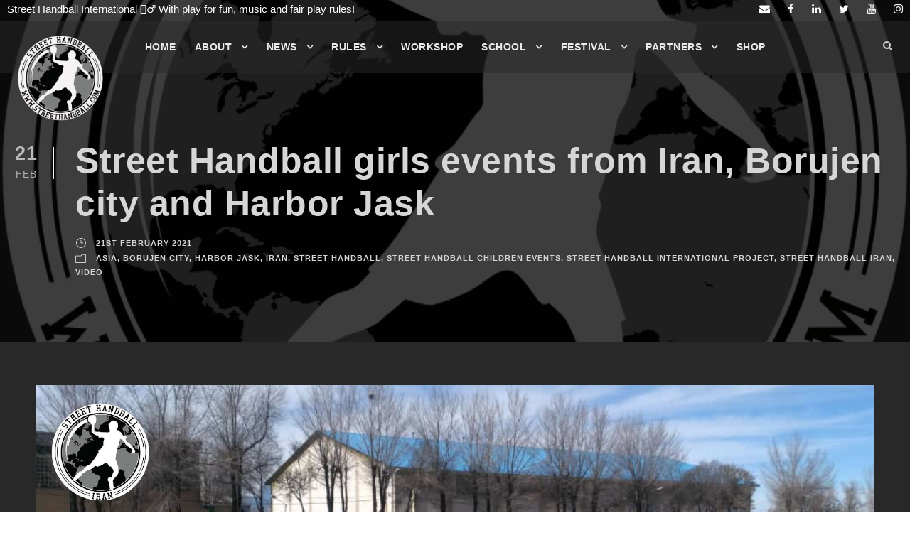

--- FILE ---
content_type: text/html; charset=UTF-8
request_url: https://www.streethandball.com/street-handball-girls-events-from-iran-borujen-city-and-harbor-jask/
body_size: 28533
content:
<!DOCTYPE html>
<html lang="en-GB" class="no-js">
<head>
	<meta charset="UTF-8">
	<meta name="viewport" content="width=device-width, initial-scale=1">
	<link rel="profile" href="https://gmpg.org/xfn/11">
	<link rel="pingback" href="https://www.streethandball.com/xmlrpc.php">
	<meta name='robots' content='index, follow, max-image-preview:large, max-snippet:-1, max-video-preview:-1' />

	<!-- This site is optimized with the Yoast SEO plugin v26.7 - https://yoast.com/wordpress/plugins/seo/ -->
	<title>Street Handball girls events from Iran, Borujen city and Harbor Jask</title>
	<meta name="description" content="Street Handball from 2 different places in Iran from Borujen city in Chaharmahal province and event from Harbor Jask in Hormozgan province." />
	<link rel="canonical" href="https://www.streethandball.com/street-handball-girls-events-from-iran-borujen-city-and-harbor-jask/" />
	<meta property="og:locale" content="en_GB" />
	<meta property="og:type" content="article" />
	<meta property="og:title" content="Street Handball girls events from Iran, Borujen city and Harbor Jask" />
	<meta property="og:description" content="Street Handball from 2 different places in Iran from Borujen city in Chaharmahal province and event from Harbor Jask in Hormozgan province." />
	<meta property="og:url" content="https://www.streethandball.com/street-handball-girls-events-from-iran-borujen-city-and-harbor-jask/" />
	<meta property="article:publisher" content="http://www.facebook.com/streethandball" />
	<meta property="article:published_time" content="2021-02-21T19:46:34+00:00" />
	<meta property="article:modified_time" content="2021-05-05T06:43:56+00:00" />
	<meta property="og:image" content="https://usercontent.one/wp/www.streethandball.com/wp-content/uploads/2021/02/409-2021-Street-Handball-girls-and-events-from-Iran-Borujen-city-and-Harbor-Jask-1-cover-c.jpg?media=1760643023" />
	<meta property="og:image:width" content="1920" />
	<meta property="og:image:height" content="1080" />
	<meta property="og:image:type" content="image/jpeg" />
	<meta name="author" content="Street Handball" />
	<meta name="twitter:label1" content="Written by" />
	<meta name="twitter:data1" content="Street Handball" />
	<meta name="twitter:label2" content="Estimated reading time" />
	<meta name="twitter:data2" content="3 minutes" />
	<script type="application/ld+json" class="yoast-schema-graph">{"@context":"https://schema.org","@graph":[{"@type":"Article","@id":"https://www.streethandball.com/street-handball-girls-events-from-iran-borujen-city-and-harbor-jask/#article","isPartOf":{"@id":"https://www.streethandball.com/street-handball-girls-events-from-iran-borujen-city-and-harbor-jask/"},"author":{"name":"Street Handball","@id":"https://www.streethandball.com/#/schema/person/5df66c78e0533d379e5c803ce8fdd3a9"},"headline":"Street Handball girls events from Iran, Borujen city and Harbor Jask","datePublished":"2021-02-21T19:46:34+00:00","dateModified":"2021-05-05T06:43:56+00:00","mainEntityOfPage":{"@id":"https://www.streethandball.com/street-handball-girls-events-from-iran-borujen-city-and-harbor-jask/"},"wordCount":147,"publisher":{"@id":"https://www.streethandball.com/#organization"},"image":{"@id":"https://www.streethandball.com/street-handball-girls-events-from-iran-borujen-city-and-harbor-jask/#primaryimage"},"thumbnailUrl":"https://www.streethandball.com/wp-content/uploads/2021/02/409-2021-Street-Handball-girls-and-events-from-Iran-Borujen-city-and-Harbor-Jask-1-cover-c.jpg","keywords":["Asia","Borujen city","Harbor Jask","Iran","Street Handball","Street Handball International Project","Street Handball Iran","Video"],"articleSection":["Asia","Borujen city","Harbor Jask","Iran","Street Handball","Street Handball Children Events","Street Handball International Project","Street Handball Iran","Video"],"inLanguage":"en-GB"},{"@type":"WebPage","@id":"https://www.streethandball.com/street-handball-girls-events-from-iran-borujen-city-and-harbor-jask/","url":"https://www.streethandball.com/street-handball-girls-events-from-iran-borujen-city-and-harbor-jask/","name":"Street Handball girls events from Iran, Borujen city and Harbor Jask","isPartOf":{"@id":"https://www.streethandball.com/#website"},"primaryImageOfPage":{"@id":"https://www.streethandball.com/street-handball-girls-events-from-iran-borujen-city-and-harbor-jask/#primaryimage"},"image":{"@id":"https://www.streethandball.com/street-handball-girls-events-from-iran-borujen-city-and-harbor-jask/#primaryimage"},"thumbnailUrl":"https://www.streethandball.com/wp-content/uploads/2021/02/409-2021-Street-Handball-girls-and-events-from-Iran-Borujen-city-and-Harbor-Jask-1-cover-c.jpg","datePublished":"2021-02-21T19:46:34+00:00","dateModified":"2021-05-05T06:43:56+00:00","description":"Street Handball from 2 different places in Iran from Borujen city in Chaharmahal province and event from Harbor Jask in Hormozgan province.","breadcrumb":{"@id":"https://www.streethandball.com/street-handball-girls-events-from-iran-borujen-city-and-harbor-jask/#breadcrumb"},"inLanguage":"en-GB","potentialAction":[{"@type":"ReadAction","target":["https://www.streethandball.com/street-handball-girls-events-from-iran-borujen-city-and-harbor-jask/"]}]},{"@type":"ImageObject","inLanguage":"en-GB","@id":"https://www.streethandball.com/street-handball-girls-events-from-iran-borujen-city-and-harbor-jask/#primaryimage","url":"https://www.streethandball.com/wp-content/uploads/2021/02/409-2021-Street-Handball-girls-and-events-from-Iran-Borujen-city-and-Harbor-Jask-1-cover-c.jpg","contentUrl":"https://www.streethandball.com/wp-content/uploads/2021/02/409-2021-Street-Handball-girls-and-events-from-Iran-Borujen-city-and-Harbor-Jask-1-cover-c.jpg","width":1920,"height":1080,"caption":"street handball"},{"@type":"BreadcrumbList","@id":"https://www.streethandball.com/street-handball-girls-events-from-iran-borujen-city-and-harbor-jask/#breadcrumb","itemListElement":[{"@type":"ListItem","position":1,"name":"Home","item":"https://www.streethandball.com/"},{"@type":"ListItem","position":2,"name":"Street Handball girls events from Iran, Borujen city and Harbor Jask"}]},{"@type":"WebSite","@id":"https://www.streethandball.com/#website","url":"https://www.streethandball.com/","name":"","description":"We take outdoor handball seriously!","publisher":{"@id":"https://www.streethandball.com/#organization"},"potentialAction":[{"@type":"SearchAction","target":{"@type":"EntryPoint","urlTemplate":"https://www.streethandball.com/?s={search_term_string}"},"query-input":{"@type":"PropertyValueSpecification","valueRequired":true,"valueName":"search_term_string"}}],"inLanguage":"en-GB"},{"@type":"Organization","@id":"https://www.streethandball.com/#organization","name":"Street Handball International","url":"https://www.streethandball.com/","logo":{"@type":"ImageObject","inLanguage":"en-GB","@id":"https://www.streethandball.com/#/schema/logo/image/","url":"https://www.streethandball.com/wp-content/uploads/2018/12/Street-Handball-Logo-2017.png","contentUrl":"https://www.streethandball.com/wp-content/uploads/2018/12/Street-Handball-Logo-2017.png","width":326,"height":326,"caption":"Street Handball International"},"image":{"@id":"https://www.streethandball.com/#/schema/logo/image/"},"sameAs":["http://www.facebook.com/streethandball","https://x.com/streethandball","http://www.instagram.com/streethandballcom","https://www.linkedin.com/groups?home&amp;amp;amp;gid=4135034&amp;amp;amp;","https://www.pinterest.com/streethandball","https://www.youtube.com/streethandball"]},{"@type":"Person","@id":"https://www.streethandball.com/#/schema/person/5df66c78e0533d379e5c803ce8fdd3a9","name":"Street Handball","image":{"@type":"ImageObject","inLanguage":"en-GB","@id":"https://www.streethandball.com/#/schema/person/image/","url":"https://secure.gravatar.com/avatar/1d2be3cdfabd010e034e27e96e6002c06005338a88af27add08f914d585d7355?s=96&d=mm&r=g","contentUrl":"https://secure.gravatar.com/avatar/1d2be3cdfabd010e034e27e96e6002c06005338a88af27add08f914d585d7355?s=96&d=mm&r=g","caption":"Street Handball"},"sameAs":["https://www.streethandball.com"],"url":"https://www.streethandball.com/author/streethb/"}]}</script>
	<!-- / Yoast SEO plugin. -->


<link rel='dns-prefetch' href='//stats.wp.com' />
<link rel='dns-prefetch' href='//fonts.googleapis.com' />
<link rel="alternate" type="application/rss+xml" title=" &raquo; Feed" href="https://www.streethandball.com/feed/" />
<link rel="alternate" type="application/rss+xml" title=" &raquo; Comments Feed" href="https://www.streethandball.com/comments/feed/" />
<link rel="alternate" title="oEmbed (JSON)" type="application/json+oembed" href="https://www.streethandball.com/wp-json/oembed/1.0/embed?url=https%3A%2F%2Fwww.streethandball.com%2Fstreet-handball-girls-events-from-iran-borujen-city-and-harbor-jask%2F" />
<link rel="alternate" title="oEmbed (XML)" type="text/xml+oembed" href="https://www.streethandball.com/wp-json/oembed/1.0/embed?url=https%3A%2F%2Fwww.streethandball.com%2Fstreet-handball-girls-events-from-iran-borujen-city-and-harbor-jask%2F&#038;format=xml" />
<style id='wp-img-auto-sizes-contain-inline-css' type='text/css'>
img:is([sizes=auto i],[sizes^="auto," i]){contain-intrinsic-size:3000px 1500px}
/*# sourceURL=wp-img-auto-sizes-contain-inline-css */
</style>
<style id='wp-emoji-styles-inline-css' type='text/css'>

	img.wp-smiley, img.emoji {
		display: inline !important;
		border: none !important;
		box-shadow: none !important;
		height: 1em !important;
		width: 1em !important;
		margin: 0 0.07em !important;
		vertical-align: -0.1em !important;
		background: none !important;
		padding: 0 !important;
	}
/*# sourceURL=wp-emoji-styles-inline-css */
</style>
<style id='wp-block-library-inline-css' type='text/css'>
:root{--wp-block-synced-color:#7a00df;--wp-block-synced-color--rgb:122,0,223;--wp-bound-block-color:var(--wp-block-synced-color);--wp-editor-canvas-background:#ddd;--wp-admin-theme-color:#007cba;--wp-admin-theme-color--rgb:0,124,186;--wp-admin-theme-color-darker-10:#006ba1;--wp-admin-theme-color-darker-10--rgb:0,107,160.5;--wp-admin-theme-color-darker-20:#005a87;--wp-admin-theme-color-darker-20--rgb:0,90,135;--wp-admin-border-width-focus:2px}@media (min-resolution:192dpi){:root{--wp-admin-border-width-focus:1.5px}}.wp-element-button{cursor:pointer}:root .has-very-light-gray-background-color{background-color:#eee}:root .has-very-dark-gray-background-color{background-color:#313131}:root .has-very-light-gray-color{color:#eee}:root .has-very-dark-gray-color{color:#313131}:root .has-vivid-green-cyan-to-vivid-cyan-blue-gradient-background{background:linear-gradient(135deg,#00d084,#0693e3)}:root .has-purple-crush-gradient-background{background:linear-gradient(135deg,#34e2e4,#4721fb 50%,#ab1dfe)}:root .has-hazy-dawn-gradient-background{background:linear-gradient(135deg,#faaca8,#dad0ec)}:root .has-subdued-olive-gradient-background{background:linear-gradient(135deg,#fafae1,#67a671)}:root .has-atomic-cream-gradient-background{background:linear-gradient(135deg,#fdd79a,#004a59)}:root .has-nightshade-gradient-background{background:linear-gradient(135deg,#330968,#31cdcf)}:root .has-midnight-gradient-background{background:linear-gradient(135deg,#020381,#2874fc)}:root{--wp--preset--font-size--normal:16px;--wp--preset--font-size--huge:42px}.has-regular-font-size{font-size:1em}.has-larger-font-size{font-size:2.625em}.has-normal-font-size{font-size:var(--wp--preset--font-size--normal)}.has-huge-font-size{font-size:var(--wp--preset--font-size--huge)}.has-text-align-center{text-align:center}.has-text-align-left{text-align:left}.has-text-align-right{text-align:right}.has-fit-text{white-space:nowrap!important}#end-resizable-editor-section{display:none}.aligncenter{clear:both}.items-justified-left{justify-content:flex-start}.items-justified-center{justify-content:center}.items-justified-right{justify-content:flex-end}.items-justified-space-between{justify-content:space-between}.screen-reader-text{border:0;clip-path:inset(50%);height:1px;margin:-1px;overflow:hidden;padding:0;position:absolute;width:1px;word-wrap:normal!important}.screen-reader-text:focus{background-color:#ddd;clip-path:none;color:#444;display:block;font-size:1em;height:auto;left:5px;line-height:normal;padding:15px 23px 14px;text-decoration:none;top:5px;width:auto;z-index:100000}html :where(.has-border-color){border-style:solid}html :where([style*=border-top-color]){border-top-style:solid}html :where([style*=border-right-color]){border-right-style:solid}html :where([style*=border-bottom-color]){border-bottom-style:solid}html :where([style*=border-left-color]){border-left-style:solid}html :where([style*=border-width]){border-style:solid}html :where([style*=border-top-width]){border-top-style:solid}html :where([style*=border-right-width]){border-right-style:solid}html :where([style*=border-bottom-width]){border-bottom-style:solid}html :where([style*=border-left-width]){border-left-style:solid}html :where(img[class*=wp-image-]){height:auto;max-width:100%}:where(figure){margin:0 0 1em}html :where(.is-position-sticky){--wp-admin--admin-bar--position-offset:var(--wp-admin--admin-bar--height,0px)}@media screen and (max-width:600px){html :where(.is-position-sticky){--wp-admin--admin-bar--position-offset:0px}}

/*# sourceURL=wp-block-library-inline-css */
</style><style id='wp-block-gallery-inline-css' type='text/css'>
.blocks-gallery-grid:not(.has-nested-images),.wp-block-gallery:not(.has-nested-images){display:flex;flex-wrap:wrap;list-style-type:none;margin:0;padding:0}.blocks-gallery-grid:not(.has-nested-images) .blocks-gallery-image,.blocks-gallery-grid:not(.has-nested-images) .blocks-gallery-item,.wp-block-gallery:not(.has-nested-images) .blocks-gallery-image,.wp-block-gallery:not(.has-nested-images) .blocks-gallery-item{display:flex;flex-direction:column;flex-grow:1;justify-content:center;margin:0 1em 1em 0;position:relative;width:calc(50% - 1em)}.blocks-gallery-grid:not(.has-nested-images) .blocks-gallery-image:nth-of-type(2n),.blocks-gallery-grid:not(.has-nested-images) .blocks-gallery-item:nth-of-type(2n),.wp-block-gallery:not(.has-nested-images) .blocks-gallery-image:nth-of-type(2n),.wp-block-gallery:not(.has-nested-images) .blocks-gallery-item:nth-of-type(2n){margin-right:0}.blocks-gallery-grid:not(.has-nested-images) .blocks-gallery-image figure,.blocks-gallery-grid:not(.has-nested-images) .blocks-gallery-item figure,.wp-block-gallery:not(.has-nested-images) .blocks-gallery-image figure,.wp-block-gallery:not(.has-nested-images) .blocks-gallery-item figure{align-items:flex-end;display:flex;height:100%;justify-content:flex-start;margin:0}.blocks-gallery-grid:not(.has-nested-images) .blocks-gallery-image img,.blocks-gallery-grid:not(.has-nested-images) .blocks-gallery-item img,.wp-block-gallery:not(.has-nested-images) .blocks-gallery-image img,.wp-block-gallery:not(.has-nested-images) .blocks-gallery-item img{display:block;height:auto;max-width:100%;width:auto}.blocks-gallery-grid:not(.has-nested-images) .blocks-gallery-image figcaption,.blocks-gallery-grid:not(.has-nested-images) .blocks-gallery-item figcaption,.wp-block-gallery:not(.has-nested-images) .blocks-gallery-image figcaption,.wp-block-gallery:not(.has-nested-images) .blocks-gallery-item figcaption{background:linear-gradient(0deg,#000000b3,#0000004d 70%,#0000);bottom:0;box-sizing:border-box;color:#fff;font-size:.8em;margin:0;max-height:100%;overflow:auto;padding:3em .77em .7em;position:absolute;text-align:center;width:100%;z-index:2}.blocks-gallery-grid:not(.has-nested-images) .blocks-gallery-image figcaption img,.blocks-gallery-grid:not(.has-nested-images) .blocks-gallery-item figcaption img,.wp-block-gallery:not(.has-nested-images) .blocks-gallery-image figcaption img,.wp-block-gallery:not(.has-nested-images) .blocks-gallery-item figcaption img{display:inline}.blocks-gallery-grid:not(.has-nested-images) figcaption,.wp-block-gallery:not(.has-nested-images) figcaption{flex-grow:1}.blocks-gallery-grid:not(.has-nested-images).is-cropped .blocks-gallery-image a,.blocks-gallery-grid:not(.has-nested-images).is-cropped .blocks-gallery-image img,.blocks-gallery-grid:not(.has-nested-images).is-cropped .blocks-gallery-item a,.blocks-gallery-grid:not(.has-nested-images).is-cropped .blocks-gallery-item img,.wp-block-gallery:not(.has-nested-images).is-cropped .blocks-gallery-image a,.wp-block-gallery:not(.has-nested-images).is-cropped .blocks-gallery-image img,.wp-block-gallery:not(.has-nested-images).is-cropped .blocks-gallery-item a,.wp-block-gallery:not(.has-nested-images).is-cropped .blocks-gallery-item img{flex:1;height:100%;object-fit:cover;width:100%}.blocks-gallery-grid:not(.has-nested-images).columns-1 .blocks-gallery-image,.blocks-gallery-grid:not(.has-nested-images).columns-1 .blocks-gallery-item,.wp-block-gallery:not(.has-nested-images).columns-1 .blocks-gallery-image,.wp-block-gallery:not(.has-nested-images).columns-1 .blocks-gallery-item{margin-right:0;width:100%}@media (min-width:600px){.blocks-gallery-grid:not(.has-nested-images).columns-3 .blocks-gallery-image,.blocks-gallery-grid:not(.has-nested-images).columns-3 .blocks-gallery-item,.wp-block-gallery:not(.has-nested-images).columns-3 .blocks-gallery-image,.wp-block-gallery:not(.has-nested-images).columns-3 .blocks-gallery-item{margin-right:1em;width:calc(33.33333% - .66667em)}.blocks-gallery-grid:not(.has-nested-images).columns-4 .blocks-gallery-image,.blocks-gallery-grid:not(.has-nested-images).columns-4 .blocks-gallery-item,.wp-block-gallery:not(.has-nested-images).columns-4 .blocks-gallery-image,.wp-block-gallery:not(.has-nested-images).columns-4 .blocks-gallery-item{margin-right:1em;width:calc(25% - .75em)}.blocks-gallery-grid:not(.has-nested-images).columns-5 .blocks-gallery-image,.blocks-gallery-grid:not(.has-nested-images).columns-5 .blocks-gallery-item,.wp-block-gallery:not(.has-nested-images).columns-5 .blocks-gallery-image,.wp-block-gallery:not(.has-nested-images).columns-5 .blocks-gallery-item{margin-right:1em;width:calc(20% - .8em)}.blocks-gallery-grid:not(.has-nested-images).columns-6 .blocks-gallery-image,.blocks-gallery-grid:not(.has-nested-images).columns-6 .blocks-gallery-item,.wp-block-gallery:not(.has-nested-images).columns-6 .blocks-gallery-image,.wp-block-gallery:not(.has-nested-images).columns-6 .blocks-gallery-item{margin-right:1em;width:calc(16.66667% - .83333em)}.blocks-gallery-grid:not(.has-nested-images).columns-7 .blocks-gallery-image,.blocks-gallery-grid:not(.has-nested-images).columns-7 .blocks-gallery-item,.wp-block-gallery:not(.has-nested-images).columns-7 .blocks-gallery-image,.wp-block-gallery:not(.has-nested-images).columns-7 .blocks-gallery-item{margin-right:1em;width:calc(14.28571% - .85714em)}.blocks-gallery-grid:not(.has-nested-images).columns-8 .blocks-gallery-image,.blocks-gallery-grid:not(.has-nested-images).columns-8 .blocks-gallery-item,.wp-block-gallery:not(.has-nested-images).columns-8 .blocks-gallery-image,.wp-block-gallery:not(.has-nested-images).columns-8 .blocks-gallery-item{margin-right:1em;width:calc(12.5% - .875em)}.blocks-gallery-grid:not(.has-nested-images).columns-1 .blocks-gallery-image:nth-of-type(1n),.blocks-gallery-grid:not(.has-nested-images).columns-1 .blocks-gallery-item:nth-of-type(1n),.blocks-gallery-grid:not(.has-nested-images).columns-2 .blocks-gallery-image:nth-of-type(2n),.blocks-gallery-grid:not(.has-nested-images).columns-2 .blocks-gallery-item:nth-of-type(2n),.blocks-gallery-grid:not(.has-nested-images).columns-3 .blocks-gallery-image:nth-of-type(3n),.blocks-gallery-grid:not(.has-nested-images).columns-3 .blocks-gallery-item:nth-of-type(3n),.blocks-gallery-grid:not(.has-nested-images).columns-4 .blocks-gallery-image:nth-of-type(4n),.blocks-gallery-grid:not(.has-nested-images).columns-4 .blocks-gallery-item:nth-of-type(4n),.blocks-gallery-grid:not(.has-nested-images).columns-5 .blocks-gallery-image:nth-of-type(5n),.blocks-gallery-grid:not(.has-nested-images).columns-5 .blocks-gallery-item:nth-of-type(5n),.blocks-gallery-grid:not(.has-nested-images).columns-6 .blocks-gallery-image:nth-of-type(6n),.blocks-gallery-grid:not(.has-nested-images).columns-6 .blocks-gallery-item:nth-of-type(6n),.blocks-gallery-grid:not(.has-nested-images).columns-7 .blocks-gallery-image:nth-of-type(7n),.blocks-gallery-grid:not(.has-nested-images).columns-7 .blocks-gallery-item:nth-of-type(7n),.blocks-gallery-grid:not(.has-nested-images).columns-8 .blocks-gallery-image:nth-of-type(8n),.blocks-gallery-grid:not(.has-nested-images).columns-8 .blocks-gallery-item:nth-of-type(8n),.wp-block-gallery:not(.has-nested-images).columns-1 .blocks-gallery-image:nth-of-type(1n),.wp-block-gallery:not(.has-nested-images).columns-1 .blocks-gallery-item:nth-of-type(1n),.wp-block-gallery:not(.has-nested-images).columns-2 .blocks-gallery-image:nth-of-type(2n),.wp-block-gallery:not(.has-nested-images).columns-2 .blocks-gallery-item:nth-of-type(2n),.wp-block-gallery:not(.has-nested-images).columns-3 .blocks-gallery-image:nth-of-type(3n),.wp-block-gallery:not(.has-nested-images).columns-3 .blocks-gallery-item:nth-of-type(3n),.wp-block-gallery:not(.has-nested-images).columns-4 .blocks-gallery-image:nth-of-type(4n),.wp-block-gallery:not(.has-nested-images).columns-4 .blocks-gallery-item:nth-of-type(4n),.wp-block-gallery:not(.has-nested-images).columns-5 .blocks-gallery-image:nth-of-type(5n),.wp-block-gallery:not(.has-nested-images).columns-5 .blocks-gallery-item:nth-of-type(5n),.wp-block-gallery:not(.has-nested-images).columns-6 .blocks-gallery-image:nth-of-type(6n),.wp-block-gallery:not(.has-nested-images).columns-6 .blocks-gallery-item:nth-of-type(6n),.wp-block-gallery:not(.has-nested-images).columns-7 .blocks-gallery-image:nth-of-type(7n),.wp-block-gallery:not(.has-nested-images).columns-7 .blocks-gallery-item:nth-of-type(7n),.wp-block-gallery:not(.has-nested-images).columns-8 .blocks-gallery-image:nth-of-type(8n),.wp-block-gallery:not(.has-nested-images).columns-8 .blocks-gallery-item:nth-of-type(8n){margin-right:0}}.blocks-gallery-grid:not(.has-nested-images) .blocks-gallery-image:last-child,.blocks-gallery-grid:not(.has-nested-images) .blocks-gallery-item:last-child,.wp-block-gallery:not(.has-nested-images) .blocks-gallery-image:last-child,.wp-block-gallery:not(.has-nested-images) .blocks-gallery-item:last-child{margin-right:0}.blocks-gallery-grid:not(.has-nested-images).alignleft,.blocks-gallery-grid:not(.has-nested-images).alignright,.wp-block-gallery:not(.has-nested-images).alignleft,.wp-block-gallery:not(.has-nested-images).alignright{max-width:420px;width:100%}.blocks-gallery-grid:not(.has-nested-images).aligncenter .blocks-gallery-item figure,.wp-block-gallery:not(.has-nested-images).aligncenter .blocks-gallery-item figure{justify-content:center}.wp-block-gallery:not(.is-cropped) .blocks-gallery-item{align-self:flex-start}figure.wp-block-gallery.has-nested-images{align-items:normal}.wp-block-gallery.has-nested-images figure.wp-block-image:not(#individual-image){margin:0;width:calc(50% - var(--wp--style--unstable-gallery-gap, 16px)/2)}.wp-block-gallery.has-nested-images figure.wp-block-image{box-sizing:border-box;display:flex;flex-direction:column;flex-grow:1;justify-content:center;max-width:100%;position:relative}.wp-block-gallery.has-nested-images figure.wp-block-image>a,.wp-block-gallery.has-nested-images figure.wp-block-image>div{flex-direction:column;flex-grow:1;margin:0}.wp-block-gallery.has-nested-images figure.wp-block-image img{display:block;height:auto;max-width:100%!important;width:auto}.wp-block-gallery.has-nested-images figure.wp-block-image figcaption,.wp-block-gallery.has-nested-images figure.wp-block-image:has(figcaption):before{bottom:0;left:0;max-height:100%;position:absolute;right:0}.wp-block-gallery.has-nested-images figure.wp-block-image:has(figcaption):before{backdrop-filter:blur(3px);content:"";height:100%;-webkit-mask-image:linear-gradient(0deg,#000 20%,#0000);mask-image:linear-gradient(0deg,#000 20%,#0000);max-height:40%;pointer-events:none}.wp-block-gallery.has-nested-images figure.wp-block-image figcaption{box-sizing:border-box;color:#fff;font-size:13px;margin:0;overflow:auto;padding:1em;text-align:center;text-shadow:0 0 1.5px #000}.wp-block-gallery.has-nested-images figure.wp-block-image figcaption::-webkit-scrollbar{height:12px;width:12px}.wp-block-gallery.has-nested-images figure.wp-block-image figcaption::-webkit-scrollbar-track{background-color:initial}.wp-block-gallery.has-nested-images figure.wp-block-image figcaption::-webkit-scrollbar-thumb{background-clip:padding-box;background-color:initial;border:3px solid #0000;border-radius:8px}.wp-block-gallery.has-nested-images figure.wp-block-image figcaption:focus-within::-webkit-scrollbar-thumb,.wp-block-gallery.has-nested-images figure.wp-block-image figcaption:focus::-webkit-scrollbar-thumb,.wp-block-gallery.has-nested-images figure.wp-block-image figcaption:hover::-webkit-scrollbar-thumb{background-color:#fffc}.wp-block-gallery.has-nested-images figure.wp-block-image figcaption{scrollbar-color:#0000 #0000;scrollbar-gutter:stable both-edges;scrollbar-width:thin}.wp-block-gallery.has-nested-images figure.wp-block-image figcaption:focus,.wp-block-gallery.has-nested-images figure.wp-block-image figcaption:focus-within,.wp-block-gallery.has-nested-images figure.wp-block-image figcaption:hover{scrollbar-color:#fffc #0000}.wp-block-gallery.has-nested-images figure.wp-block-image figcaption{will-change:transform}@media (hover:none){.wp-block-gallery.has-nested-images figure.wp-block-image figcaption{scrollbar-color:#fffc #0000}}.wp-block-gallery.has-nested-images figure.wp-block-image figcaption{background:linear-gradient(0deg,#0006,#0000)}.wp-block-gallery.has-nested-images figure.wp-block-image figcaption img{display:inline}.wp-block-gallery.has-nested-images figure.wp-block-image figcaption a{color:inherit}.wp-block-gallery.has-nested-images figure.wp-block-image.has-custom-border img{box-sizing:border-box}.wp-block-gallery.has-nested-images figure.wp-block-image.has-custom-border>a,.wp-block-gallery.has-nested-images figure.wp-block-image.has-custom-border>div,.wp-block-gallery.has-nested-images figure.wp-block-image.is-style-rounded>a,.wp-block-gallery.has-nested-images figure.wp-block-image.is-style-rounded>div{flex:1 1 auto}.wp-block-gallery.has-nested-images figure.wp-block-image.has-custom-border figcaption,.wp-block-gallery.has-nested-images figure.wp-block-image.is-style-rounded figcaption{background:none;color:inherit;flex:initial;margin:0;padding:10px 10px 9px;position:relative;text-shadow:none}.wp-block-gallery.has-nested-images figure.wp-block-image.has-custom-border:before,.wp-block-gallery.has-nested-images figure.wp-block-image.is-style-rounded:before{content:none}.wp-block-gallery.has-nested-images figcaption{flex-basis:100%;flex-grow:1;text-align:center}.wp-block-gallery.has-nested-images:not(.is-cropped) figure.wp-block-image:not(#individual-image){margin-bottom:auto;margin-top:0}.wp-block-gallery.has-nested-images.is-cropped figure.wp-block-image:not(#individual-image){align-self:inherit}.wp-block-gallery.has-nested-images.is-cropped figure.wp-block-image:not(#individual-image)>a,.wp-block-gallery.has-nested-images.is-cropped figure.wp-block-image:not(#individual-image)>div:not(.components-drop-zone){display:flex}.wp-block-gallery.has-nested-images.is-cropped figure.wp-block-image:not(#individual-image) a,.wp-block-gallery.has-nested-images.is-cropped figure.wp-block-image:not(#individual-image) img{flex:1 0 0%;height:100%;object-fit:cover;width:100%}.wp-block-gallery.has-nested-images.columns-1 figure.wp-block-image:not(#individual-image){width:100%}@media (min-width:600px){.wp-block-gallery.has-nested-images.columns-3 figure.wp-block-image:not(#individual-image){width:calc(33.33333% - var(--wp--style--unstable-gallery-gap, 16px)*.66667)}.wp-block-gallery.has-nested-images.columns-4 figure.wp-block-image:not(#individual-image){width:calc(25% - var(--wp--style--unstable-gallery-gap, 16px)*.75)}.wp-block-gallery.has-nested-images.columns-5 figure.wp-block-image:not(#individual-image){width:calc(20% - var(--wp--style--unstable-gallery-gap, 16px)*.8)}.wp-block-gallery.has-nested-images.columns-6 figure.wp-block-image:not(#individual-image){width:calc(16.66667% - var(--wp--style--unstable-gallery-gap, 16px)*.83333)}.wp-block-gallery.has-nested-images.columns-7 figure.wp-block-image:not(#individual-image){width:calc(14.28571% - var(--wp--style--unstable-gallery-gap, 16px)*.85714)}.wp-block-gallery.has-nested-images.columns-8 figure.wp-block-image:not(#individual-image){width:calc(12.5% - var(--wp--style--unstable-gallery-gap, 16px)*.875)}.wp-block-gallery.has-nested-images.columns-default figure.wp-block-image:not(#individual-image){width:calc(33.33% - var(--wp--style--unstable-gallery-gap, 16px)*.66667)}.wp-block-gallery.has-nested-images.columns-default figure.wp-block-image:not(#individual-image):first-child:nth-last-child(2),.wp-block-gallery.has-nested-images.columns-default figure.wp-block-image:not(#individual-image):first-child:nth-last-child(2)~figure.wp-block-image:not(#individual-image){width:calc(50% - var(--wp--style--unstable-gallery-gap, 16px)*.5)}.wp-block-gallery.has-nested-images.columns-default figure.wp-block-image:not(#individual-image):first-child:last-child{width:100%}}.wp-block-gallery.has-nested-images.alignleft,.wp-block-gallery.has-nested-images.alignright{max-width:420px;width:100%}.wp-block-gallery.has-nested-images.aligncenter{justify-content:center}
/*# sourceURL=https://www.streethandball.com/wp-includes/blocks/gallery/style.min.css */
</style>
<style id='wp-block-heading-inline-css' type='text/css'>
h1:where(.wp-block-heading).has-background,h2:where(.wp-block-heading).has-background,h3:where(.wp-block-heading).has-background,h4:where(.wp-block-heading).has-background,h5:where(.wp-block-heading).has-background,h6:where(.wp-block-heading).has-background{padding:1.25em 2.375em}h1.has-text-align-left[style*=writing-mode]:where([style*=vertical-lr]),h1.has-text-align-right[style*=writing-mode]:where([style*=vertical-rl]),h2.has-text-align-left[style*=writing-mode]:where([style*=vertical-lr]),h2.has-text-align-right[style*=writing-mode]:where([style*=vertical-rl]),h3.has-text-align-left[style*=writing-mode]:where([style*=vertical-lr]),h3.has-text-align-right[style*=writing-mode]:where([style*=vertical-rl]),h4.has-text-align-left[style*=writing-mode]:where([style*=vertical-lr]),h4.has-text-align-right[style*=writing-mode]:where([style*=vertical-rl]),h5.has-text-align-left[style*=writing-mode]:where([style*=vertical-lr]),h5.has-text-align-right[style*=writing-mode]:where([style*=vertical-rl]),h6.has-text-align-left[style*=writing-mode]:where([style*=vertical-lr]),h6.has-text-align-right[style*=writing-mode]:where([style*=vertical-rl]){rotate:180deg}
/*# sourceURL=https://www.streethandball.com/wp-includes/blocks/heading/style.min.css */
</style>
<style id='wp-block-image-inline-css' type='text/css'>
.wp-block-image>a,.wp-block-image>figure>a{display:inline-block}.wp-block-image img{box-sizing:border-box;height:auto;max-width:100%;vertical-align:bottom}@media not (prefers-reduced-motion){.wp-block-image img.hide{visibility:hidden}.wp-block-image img.show{animation:show-content-image .4s}}.wp-block-image[style*=border-radius] img,.wp-block-image[style*=border-radius]>a{border-radius:inherit}.wp-block-image.has-custom-border img{box-sizing:border-box}.wp-block-image.aligncenter{text-align:center}.wp-block-image.alignfull>a,.wp-block-image.alignwide>a{width:100%}.wp-block-image.alignfull img,.wp-block-image.alignwide img{height:auto;width:100%}.wp-block-image .aligncenter,.wp-block-image .alignleft,.wp-block-image .alignright,.wp-block-image.aligncenter,.wp-block-image.alignleft,.wp-block-image.alignright{display:table}.wp-block-image .aligncenter>figcaption,.wp-block-image .alignleft>figcaption,.wp-block-image .alignright>figcaption,.wp-block-image.aligncenter>figcaption,.wp-block-image.alignleft>figcaption,.wp-block-image.alignright>figcaption{caption-side:bottom;display:table-caption}.wp-block-image .alignleft{float:left;margin:.5em 1em .5em 0}.wp-block-image .alignright{float:right;margin:.5em 0 .5em 1em}.wp-block-image .aligncenter{margin-left:auto;margin-right:auto}.wp-block-image :where(figcaption){margin-bottom:1em;margin-top:.5em}.wp-block-image.is-style-circle-mask img{border-radius:9999px}@supports ((-webkit-mask-image:none) or (mask-image:none)) or (-webkit-mask-image:none){.wp-block-image.is-style-circle-mask img{border-radius:0;-webkit-mask-image:url('data:image/svg+xml;utf8,<svg viewBox="0 0 100 100" xmlns="http://www.w3.org/2000/svg"><circle cx="50" cy="50" r="50"/></svg>');mask-image:url('data:image/svg+xml;utf8,<svg viewBox="0 0 100 100" xmlns="http://www.w3.org/2000/svg"><circle cx="50" cy="50" r="50"/></svg>');mask-mode:alpha;-webkit-mask-position:center;mask-position:center;-webkit-mask-repeat:no-repeat;mask-repeat:no-repeat;-webkit-mask-size:contain;mask-size:contain}}:root :where(.wp-block-image.is-style-rounded img,.wp-block-image .is-style-rounded img){border-radius:9999px}.wp-block-image figure{margin:0}.wp-lightbox-container{display:flex;flex-direction:column;position:relative}.wp-lightbox-container img{cursor:zoom-in}.wp-lightbox-container img:hover+button{opacity:1}.wp-lightbox-container button{align-items:center;backdrop-filter:blur(16px) saturate(180%);background-color:#5a5a5a40;border:none;border-radius:4px;cursor:zoom-in;display:flex;height:20px;justify-content:center;opacity:0;padding:0;position:absolute;right:16px;text-align:center;top:16px;width:20px;z-index:100}@media not (prefers-reduced-motion){.wp-lightbox-container button{transition:opacity .2s ease}}.wp-lightbox-container button:focus-visible{outline:3px auto #5a5a5a40;outline:3px auto -webkit-focus-ring-color;outline-offset:3px}.wp-lightbox-container button:hover{cursor:pointer;opacity:1}.wp-lightbox-container button:focus{opacity:1}.wp-lightbox-container button:focus,.wp-lightbox-container button:hover,.wp-lightbox-container button:not(:hover):not(:active):not(.has-background){background-color:#5a5a5a40;border:none}.wp-lightbox-overlay{box-sizing:border-box;cursor:zoom-out;height:100vh;left:0;overflow:hidden;position:fixed;top:0;visibility:hidden;width:100%;z-index:100000}.wp-lightbox-overlay .close-button{align-items:center;cursor:pointer;display:flex;justify-content:center;min-height:40px;min-width:40px;padding:0;position:absolute;right:calc(env(safe-area-inset-right) + 16px);top:calc(env(safe-area-inset-top) + 16px);z-index:5000000}.wp-lightbox-overlay .close-button:focus,.wp-lightbox-overlay .close-button:hover,.wp-lightbox-overlay .close-button:not(:hover):not(:active):not(.has-background){background:none;border:none}.wp-lightbox-overlay .lightbox-image-container{height:var(--wp--lightbox-container-height);left:50%;overflow:hidden;position:absolute;top:50%;transform:translate(-50%,-50%);transform-origin:top left;width:var(--wp--lightbox-container-width);z-index:9999999999}.wp-lightbox-overlay .wp-block-image{align-items:center;box-sizing:border-box;display:flex;height:100%;justify-content:center;margin:0;position:relative;transform-origin:0 0;width:100%;z-index:3000000}.wp-lightbox-overlay .wp-block-image img{height:var(--wp--lightbox-image-height);min-height:var(--wp--lightbox-image-height);min-width:var(--wp--lightbox-image-width);width:var(--wp--lightbox-image-width)}.wp-lightbox-overlay .wp-block-image figcaption{display:none}.wp-lightbox-overlay button{background:none;border:none}.wp-lightbox-overlay .scrim{background-color:#fff;height:100%;opacity:.9;position:absolute;width:100%;z-index:2000000}.wp-lightbox-overlay.active{visibility:visible}@media not (prefers-reduced-motion){.wp-lightbox-overlay.active{animation:turn-on-visibility .25s both}.wp-lightbox-overlay.active img{animation:turn-on-visibility .35s both}.wp-lightbox-overlay.show-closing-animation:not(.active){animation:turn-off-visibility .35s both}.wp-lightbox-overlay.show-closing-animation:not(.active) img{animation:turn-off-visibility .25s both}.wp-lightbox-overlay.zoom.active{animation:none;opacity:1;visibility:visible}.wp-lightbox-overlay.zoom.active .lightbox-image-container{animation:lightbox-zoom-in .4s}.wp-lightbox-overlay.zoom.active .lightbox-image-container img{animation:none}.wp-lightbox-overlay.zoom.active .scrim{animation:turn-on-visibility .4s forwards}.wp-lightbox-overlay.zoom.show-closing-animation:not(.active){animation:none}.wp-lightbox-overlay.zoom.show-closing-animation:not(.active) .lightbox-image-container{animation:lightbox-zoom-out .4s}.wp-lightbox-overlay.zoom.show-closing-animation:not(.active) .lightbox-image-container img{animation:none}.wp-lightbox-overlay.zoom.show-closing-animation:not(.active) .scrim{animation:turn-off-visibility .4s forwards}}@keyframes show-content-image{0%{visibility:hidden}99%{visibility:hidden}to{visibility:visible}}@keyframes turn-on-visibility{0%{opacity:0}to{opacity:1}}@keyframes turn-off-visibility{0%{opacity:1;visibility:visible}99%{opacity:0;visibility:visible}to{opacity:0;visibility:hidden}}@keyframes lightbox-zoom-in{0%{transform:translate(calc((-100vw + var(--wp--lightbox-scrollbar-width))/2 + var(--wp--lightbox-initial-left-position)),calc(-50vh + var(--wp--lightbox-initial-top-position))) scale(var(--wp--lightbox-scale))}to{transform:translate(-50%,-50%) scale(1)}}@keyframes lightbox-zoom-out{0%{transform:translate(-50%,-50%) scale(1);visibility:visible}99%{visibility:visible}to{transform:translate(calc((-100vw + var(--wp--lightbox-scrollbar-width))/2 + var(--wp--lightbox-initial-left-position)),calc(-50vh + var(--wp--lightbox-initial-top-position))) scale(var(--wp--lightbox-scale));visibility:hidden}}
/*# sourceURL=https://www.streethandball.com/wp-includes/blocks/image/style.min.css */
</style>
<style id='global-styles-inline-css' type='text/css'>
:root{--wp--preset--aspect-ratio--square: 1;--wp--preset--aspect-ratio--4-3: 4/3;--wp--preset--aspect-ratio--3-4: 3/4;--wp--preset--aspect-ratio--3-2: 3/2;--wp--preset--aspect-ratio--2-3: 2/3;--wp--preset--aspect-ratio--16-9: 16/9;--wp--preset--aspect-ratio--9-16: 9/16;--wp--preset--color--black: #000000;--wp--preset--color--cyan-bluish-gray: #abb8c3;--wp--preset--color--white: #ffffff;--wp--preset--color--pale-pink: #f78da7;--wp--preset--color--vivid-red: #cf2e2e;--wp--preset--color--luminous-vivid-orange: #ff6900;--wp--preset--color--luminous-vivid-amber: #fcb900;--wp--preset--color--light-green-cyan: #7bdcb5;--wp--preset--color--vivid-green-cyan: #00d084;--wp--preset--color--pale-cyan-blue: #8ed1fc;--wp--preset--color--vivid-cyan-blue: #0693e3;--wp--preset--color--vivid-purple: #9b51e0;--wp--preset--gradient--vivid-cyan-blue-to-vivid-purple: linear-gradient(135deg,rgb(6,147,227) 0%,rgb(155,81,224) 100%);--wp--preset--gradient--light-green-cyan-to-vivid-green-cyan: linear-gradient(135deg,rgb(122,220,180) 0%,rgb(0,208,130) 100%);--wp--preset--gradient--luminous-vivid-amber-to-luminous-vivid-orange: linear-gradient(135deg,rgb(252,185,0) 0%,rgb(255,105,0) 100%);--wp--preset--gradient--luminous-vivid-orange-to-vivid-red: linear-gradient(135deg,rgb(255,105,0) 0%,rgb(207,46,46) 100%);--wp--preset--gradient--very-light-gray-to-cyan-bluish-gray: linear-gradient(135deg,rgb(238,238,238) 0%,rgb(169,184,195) 100%);--wp--preset--gradient--cool-to-warm-spectrum: linear-gradient(135deg,rgb(74,234,220) 0%,rgb(151,120,209) 20%,rgb(207,42,186) 40%,rgb(238,44,130) 60%,rgb(251,105,98) 80%,rgb(254,248,76) 100%);--wp--preset--gradient--blush-light-purple: linear-gradient(135deg,rgb(255,206,236) 0%,rgb(152,150,240) 100%);--wp--preset--gradient--blush-bordeaux: linear-gradient(135deg,rgb(254,205,165) 0%,rgb(254,45,45) 50%,rgb(107,0,62) 100%);--wp--preset--gradient--luminous-dusk: linear-gradient(135deg,rgb(255,203,112) 0%,rgb(199,81,192) 50%,rgb(65,88,208) 100%);--wp--preset--gradient--pale-ocean: linear-gradient(135deg,rgb(255,245,203) 0%,rgb(182,227,212) 50%,rgb(51,167,181) 100%);--wp--preset--gradient--electric-grass: linear-gradient(135deg,rgb(202,248,128) 0%,rgb(113,206,126) 100%);--wp--preset--gradient--midnight: linear-gradient(135deg,rgb(2,3,129) 0%,rgb(40,116,252) 100%);--wp--preset--font-size--small: 13px;--wp--preset--font-size--medium: 20px;--wp--preset--font-size--large: 36px;--wp--preset--font-size--x-large: 42px;--wp--preset--spacing--20: 0.44rem;--wp--preset--spacing--30: 0.67rem;--wp--preset--spacing--40: 1rem;--wp--preset--spacing--50: 1.5rem;--wp--preset--spacing--60: 2.25rem;--wp--preset--spacing--70: 3.38rem;--wp--preset--spacing--80: 5.06rem;--wp--preset--shadow--natural: 6px 6px 9px rgba(0, 0, 0, 0.2);--wp--preset--shadow--deep: 12px 12px 50px rgba(0, 0, 0, 0.4);--wp--preset--shadow--sharp: 6px 6px 0px rgba(0, 0, 0, 0.2);--wp--preset--shadow--outlined: 6px 6px 0px -3px rgb(255, 255, 255), 6px 6px rgb(0, 0, 0);--wp--preset--shadow--crisp: 6px 6px 0px rgb(0, 0, 0);}:where(.is-layout-flex){gap: 0.5em;}:where(.is-layout-grid){gap: 0.5em;}body .is-layout-flex{display: flex;}.is-layout-flex{flex-wrap: wrap;align-items: center;}.is-layout-flex > :is(*, div){margin: 0;}body .is-layout-grid{display: grid;}.is-layout-grid > :is(*, div){margin: 0;}:where(.wp-block-columns.is-layout-flex){gap: 2em;}:where(.wp-block-columns.is-layout-grid){gap: 2em;}:where(.wp-block-post-template.is-layout-flex){gap: 1.25em;}:where(.wp-block-post-template.is-layout-grid){gap: 1.25em;}.has-black-color{color: var(--wp--preset--color--black) !important;}.has-cyan-bluish-gray-color{color: var(--wp--preset--color--cyan-bluish-gray) !important;}.has-white-color{color: var(--wp--preset--color--white) !important;}.has-pale-pink-color{color: var(--wp--preset--color--pale-pink) !important;}.has-vivid-red-color{color: var(--wp--preset--color--vivid-red) !important;}.has-luminous-vivid-orange-color{color: var(--wp--preset--color--luminous-vivid-orange) !important;}.has-luminous-vivid-amber-color{color: var(--wp--preset--color--luminous-vivid-amber) !important;}.has-light-green-cyan-color{color: var(--wp--preset--color--light-green-cyan) !important;}.has-vivid-green-cyan-color{color: var(--wp--preset--color--vivid-green-cyan) !important;}.has-pale-cyan-blue-color{color: var(--wp--preset--color--pale-cyan-blue) !important;}.has-vivid-cyan-blue-color{color: var(--wp--preset--color--vivid-cyan-blue) !important;}.has-vivid-purple-color{color: var(--wp--preset--color--vivid-purple) !important;}.has-black-background-color{background-color: var(--wp--preset--color--black) !important;}.has-cyan-bluish-gray-background-color{background-color: var(--wp--preset--color--cyan-bluish-gray) !important;}.has-white-background-color{background-color: var(--wp--preset--color--white) !important;}.has-pale-pink-background-color{background-color: var(--wp--preset--color--pale-pink) !important;}.has-vivid-red-background-color{background-color: var(--wp--preset--color--vivid-red) !important;}.has-luminous-vivid-orange-background-color{background-color: var(--wp--preset--color--luminous-vivid-orange) !important;}.has-luminous-vivid-amber-background-color{background-color: var(--wp--preset--color--luminous-vivid-amber) !important;}.has-light-green-cyan-background-color{background-color: var(--wp--preset--color--light-green-cyan) !important;}.has-vivid-green-cyan-background-color{background-color: var(--wp--preset--color--vivid-green-cyan) !important;}.has-pale-cyan-blue-background-color{background-color: var(--wp--preset--color--pale-cyan-blue) !important;}.has-vivid-cyan-blue-background-color{background-color: var(--wp--preset--color--vivid-cyan-blue) !important;}.has-vivid-purple-background-color{background-color: var(--wp--preset--color--vivid-purple) !important;}.has-black-border-color{border-color: var(--wp--preset--color--black) !important;}.has-cyan-bluish-gray-border-color{border-color: var(--wp--preset--color--cyan-bluish-gray) !important;}.has-white-border-color{border-color: var(--wp--preset--color--white) !important;}.has-pale-pink-border-color{border-color: var(--wp--preset--color--pale-pink) !important;}.has-vivid-red-border-color{border-color: var(--wp--preset--color--vivid-red) !important;}.has-luminous-vivid-orange-border-color{border-color: var(--wp--preset--color--luminous-vivid-orange) !important;}.has-luminous-vivid-amber-border-color{border-color: var(--wp--preset--color--luminous-vivid-amber) !important;}.has-light-green-cyan-border-color{border-color: var(--wp--preset--color--light-green-cyan) !important;}.has-vivid-green-cyan-border-color{border-color: var(--wp--preset--color--vivid-green-cyan) !important;}.has-pale-cyan-blue-border-color{border-color: var(--wp--preset--color--pale-cyan-blue) !important;}.has-vivid-cyan-blue-border-color{border-color: var(--wp--preset--color--vivid-cyan-blue) !important;}.has-vivid-purple-border-color{border-color: var(--wp--preset--color--vivid-purple) !important;}.has-vivid-cyan-blue-to-vivid-purple-gradient-background{background: var(--wp--preset--gradient--vivid-cyan-blue-to-vivid-purple) !important;}.has-light-green-cyan-to-vivid-green-cyan-gradient-background{background: var(--wp--preset--gradient--light-green-cyan-to-vivid-green-cyan) !important;}.has-luminous-vivid-amber-to-luminous-vivid-orange-gradient-background{background: var(--wp--preset--gradient--luminous-vivid-amber-to-luminous-vivid-orange) !important;}.has-luminous-vivid-orange-to-vivid-red-gradient-background{background: var(--wp--preset--gradient--luminous-vivid-orange-to-vivid-red) !important;}.has-very-light-gray-to-cyan-bluish-gray-gradient-background{background: var(--wp--preset--gradient--very-light-gray-to-cyan-bluish-gray) !important;}.has-cool-to-warm-spectrum-gradient-background{background: var(--wp--preset--gradient--cool-to-warm-spectrum) !important;}.has-blush-light-purple-gradient-background{background: var(--wp--preset--gradient--blush-light-purple) !important;}.has-blush-bordeaux-gradient-background{background: var(--wp--preset--gradient--blush-bordeaux) !important;}.has-luminous-dusk-gradient-background{background: var(--wp--preset--gradient--luminous-dusk) !important;}.has-pale-ocean-gradient-background{background: var(--wp--preset--gradient--pale-ocean) !important;}.has-electric-grass-gradient-background{background: var(--wp--preset--gradient--electric-grass) !important;}.has-midnight-gradient-background{background: var(--wp--preset--gradient--midnight) !important;}.has-small-font-size{font-size: var(--wp--preset--font-size--small) !important;}.has-medium-font-size{font-size: var(--wp--preset--font-size--medium) !important;}.has-large-font-size{font-size: var(--wp--preset--font-size--large) !important;}.has-x-large-font-size{font-size: var(--wp--preset--font-size--x-large) !important;}
/*# sourceURL=global-styles-inline-css */
</style>
<style id='core-block-supports-inline-css' type='text/css'>
.wp-block-gallery.wp-block-gallery-1{--wp--style--unstable-gallery-gap:var( --wp--style--gallery-gap-default, var( --gallery-block--gutter-size, var( --wp--style--block-gap, 0.5em ) ) );gap:var( --wp--style--gallery-gap-default, var( --gallery-block--gutter-size, var( --wp--style--block-gap, 0.5em ) ) );}
/*# sourceURL=core-block-supports-inline-css */
</style>

<style id='classic-theme-styles-inline-css' type='text/css'>
/*! This file is auto-generated */
.wp-block-button__link{color:#fff;background-color:#32373c;border-radius:9999px;box-shadow:none;text-decoration:none;padding:calc(.667em + 2px) calc(1.333em + 2px);font-size:1.125em}.wp-block-file__button{background:#32373c;color:#fff;text-decoration:none}
/*# sourceURL=/wp-includes/css/classic-themes.min.css */
</style>
<link rel='stylesheet' id='gdlr-core-google-font-css' href='https://fonts.googleapis.com/css?family=Raleway%3A100%2C200%2C300%2Cregular%2C500%2C600%2C700%2C800%2C900%2C100italic%2C200italic%2C300italic%2Citalic%2C500italic%2C600italic%2C700italic%2C800italic%2C900italic&#038;subset=cyrillic%2Ccyrillic-ext%2Clatin%2Clatin-ext%2Cvietnamese&#038;display=optional&#038;ver=6.9' type='text/css' media='all' />
<link rel='stylesheet' id='font-awesome-css' href='https://usercontent.one/wp/www.streethandball.com/wp-content/plugins/goodlayers-core/plugins/fontawesome/font-awesome.css?media=1760643023?ver=f0ae6ca3b2ae21ce2e50d971eaaa057d' type='text/css' media='all' />
<link rel='stylesheet' id='elegant-font-css' href='https://usercontent.one/wp/www.streethandball.com/wp-content/plugins/goodlayers-core/plugins/elegant/elegant-font.css?media=1760643023?ver=f0ae6ca3b2ae21ce2e50d971eaaa057d' type='text/css' media='all' />
<link rel='stylesheet' id='gdlr-core-plugin-css' href='https://usercontent.one/wp/www.streethandball.com/wp-content/plugins/goodlayers-core/plugins/style.css?media=1760643023?ver=1767043040' type='text/css' media='all' />
<link rel='stylesheet' id='gdlr-core-page-builder-css' href='https://usercontent.one/wp/www.streethandball.com/wp-content/plugins/goodlayers-core/include/css/page-builder.css?media=1760643023?ver=f0ae6ca3b2ae21ce2e50d971eaaa057d' type='text/css' media='all' />
<link rel='stylesheet' id='mc4wp-form-themes-css' href='https://usercontent.one/wp/www.streethandball.com/wp-content/plugins/mailchimp-for-wp/assets/css/form-themes.css?ver=4.10.9&media=1760643023' type='text/css' media='all' />
<link rel='stylesheet' id='infinite-style-core-css' href='https://usercontent.one/wp/www.streethandball.com/wp-content/themes/infinite/css/style-core.css?media=1760643023?ver=f0ae6ca3b2ae21ce2e50d971eaaa057d' type='text/css' media='all' />
<link rel='stylesheet' id='infinite-custom-style-css' href='https://usercontent.one/wp/www.streethandball.com/wp-content/uploads/gdlr-style-custom.css?1767043040&media=1760643023#038;ver=6.9' type='text/css' media='all' />
<link rel='stylesheet' id='infinite-mmenu-css' href='https://usercontent.one/wp/www.streethandball.com/wp-content/themes/infinite/css/mmenu.css?media=1760643023?ver=f0ae6ca3b2ae21ce2e50d971eaaa057d' type='text/css' media='all' />
<link rel='stylesheet' id='jquery-lazyloadxt-spinner-css-css' href='//www.streethandball.com/wp-content/plugins/a3-lazy-load/assets/css/jquery.lazyloadxt.spinner.css?ver=f0ae6ca3b2ae21ce2e50d971eaaa057d' type='text/css' media='all' />
<link rel='stylesheet' id='a3a3_lazy_load-css' href='//www.streethandball.com/wp-content/uploads/sass/a3_lazy_load.min.css?ver=1744902876' type='text/css' media='all' />
<!--n2css--><!--n2js--><script type="text/javascript" src="https://www.streethandball.com/wp-includes/js/jquery/jquery.min.js?ver=3.7.1" id="jquery-core-js"></script>
<script type="text/javascript" src="https://www.streethandball.com/wp-includes/js/jquery/jquery-migrate.min.js?ver=3.4.1" id="jquery-migrate-js"></script>
<script type="text/javascript" src="https://usercontent.one/wp/www.streethandball.com/wp-content/plugins/stop-user-enumeration/frontend/js/frontend.js?ver=1.7.7&media=1760643023" id="stop-user-enumeration-js" defer="defer" data-wp-strategy="defer"></script>
<link rel="https://api.w.org/" href="https://www.streethandball.com/wp-json/" /><link rel="alternate" title="JSON" type="application/json" href="https://www.streethandball.com/wp-json/wp/v2/posts/8861" /><link rel="EditURI" type="application/rsd+xml" title="RSD" href="https://www.streethandball.com/xmlrpc.php?rsd" />

		<!-- GA Google Analytics @ https://m0n.co/ga -->
		<script async src="https://www.googletagmanager.com/gtag/js?id=G-C3QHX74GT9"></script>
		<script>
			window.dataLayer = window.dataLayer || [];
			function gtag(){dataLayer.push(arguments);}
			gtag('js', new Date());
			gtag('config', 'G-C3QHX74GT9');
		</script>

	<!-- Google Tag Manager -->
<script>(function(w,d,s,l,i){w[l]=w[l]||[];w[l].push({'gtm.start':
new Date().getTime(),event:'gtm.js'});var f=d.getElementsByTagName(s)[0],
j=d.createElement(s),dl=l!='dataLayer'?'&l='+l:'';j.async=true;j.src=
'https://www.googletagmanager.com/gtm.js?id='+i+dl;f.parentNode.insertBefore(j,f);
})(window,document,'script','dataLayer','GTM-ND94V5M');</script>
<!-- End Google Tag Manager --><style>[class*=" icon-oc-"],[class^=icon-oc-]{speak:none;font-style:normal;font-weight:400;font-variant:normal;text-transform:none;line-height:1;-webkit-font-smoothing:antialiased;-moz-osx-font-smoothing:grayscale}.icon-oc-one-com-white-32px-fill:before{content:"901"}.icon-oc-one-com:before{content:"900"}#one-com-icon,.toplevel_page_onecom-wp .wp-menu-image{speak:none;display:flex;align-items:center;justify-content:center;text-transform:none;line-height:1;-webkit-font-smoothing:antialiased;-moz-osx-font-smoothing:grayscale}.onecom-wp-admin-bar-item>a,.toplevel_page_onecom-wp>.wp-menu-name{font-size:16px;font-weight:400;line-height:1}.toplevel_page_onecom-wp>.wp-menu-name img{width:69px;height:9px;}.wp-submenu-wrap.wp-submenu>.wp-submenu-head>img{width:88px;height:auto}.onecom-wp-admin-bar-item>a img{height:7px!important}.onecom-wp-admin-bar-item>a img,.toplevel_page_onecom-wp>.wp-menu-name img{opacity:.8}.onecom-wp-admin-bar-item.hover>a img,.toplevel_page_onecom-wp.wp-has-current-submenu>.wp-menu-name img,li.opensub>a.toplevel_page_onecom-wp>.wp-menu-name img{opacity:1}#one-com-icon:before,.onecom-wp-admin-bar-item>a:before,.toplevel_page_onecom-wp>.wp-menu-image:before{content:'';position:static!important;background-color:rgba(240,245,250,.4);border-radius:102px;width:18px;height:18px;padding:0!important}.onecom-wp-admin-bar-item>a:before{width:14px;height:14px}.onecom-wp-admin-bar-item.hover>a:before,.toplevel_page_onecom-wp.opensub>a>.wp-menu-image:before,.toplevel_page_onecom-wp.wp-has-current-submenu>.wp-menu-image:before{background-color:#76b82a}.onecom-wp-admin-bar-item>a{display:inline-flex!important;align-items:center;justify-content:center}#one-com-logo-wrapper{font-size:4em}#one-com-icon{vertical-align:middle}.imagify-welcome{display:none !important;}</style>	<style>img#wpstats{display:none}</style>
		<style type="text/css">.recentcomments a{display:inline !important;padding:0 !important;margin:0 !important;}</style><link rel="icon" href="https://usercontent.one/wp/www.streethandball.com/wp-content/uploads/2016/05/cropped-Street-Handball-Logo-2016-32x32.png?media=1760643023" sizes="32x32" />
<link rel="icon" href="https://usercontent.one/wp/www.streethandball.com/wp-content/uploads/2016/05/cropped-Street-Handball-Logo-2016-192x192.png?media=1760643023" sizes="192x192" />
<link rel="apple-touch-icon" href="https://usercontent.one/wp/www.streethandball.com/wp-content/uploads/2016/05/cropped-Street-Handball-Logo-2016-180x180.png?media=1760643023" />
<meta name="msapplication-TileImage" content="https://usercontent.one/wp/www.streethandball.com/wp-content/uploads/2016/05/cropped-Street-Handball-Logo-2016-270x270.png?media=1760643023" />
<!-- Facebook Pixel Code -->
<script>
!function(f,b,e,v,n,t,s)
{if(f.fbq)return;n=f.fbq=function(){n.callMethod?
n.callMethod.apply(n,arguments):n.queue.push(arguments)};
if(!f._fbq)f._fbq=n;n.push=n;n.loaded=!0;n.version='2.0';
n.queue=[];t=b.createElement(e);t.async=!0;
t.src=v;s=b.getElementsByTagName(e)[0];
s.parentNode.insertBefore(t,s)}(window, document,'script',
'https://connect.facebook.net/en_US/fbevents.js');
fbq('init', '120421553620848');
fbq('track', 'PageView');
</script>
<noscript><img height="1" width="1" style="display:none"
src="https://www.facebook.com/tr?id=120421553620848&ev=PageView&noscript=1"
/></noscript>
<!-- End Facebook Pixel Code --><link rel='stylesheet' id='jetpack-swiper-library-css' href='https://usercontent.one/wp/www.streethandball.com/wp-content/plugins/jetpack/_inc/blocks/swiper.css?ver=15.4&media=1760643023' type='text/css' media='all' />
<link rel='stylesheet' id='jetpack-carousel-css' href='https://usercontent.one/wp/www.streethandball.com/wp-content/plugins/jetpack/modules/carousel/jetpack-carousel.css?ver=15.4&media=1760643023' type='text/css' media='all' />
</head>

<body data-rsssl=1 class="wp-singular post-template-default single single-post postid-8861 single-format-standard wp-theme-infinite gdlr-core-body infinite-body infinite-body-front infinite-full  infinite-with-sticky-navigation  infinite-blog-style-1  infinite-blockquote-style-1 gdlr-core-link-to-lightbox" data-home-url="https://www.streethandball.com/" >
<div class="infinite-mobile-header-wrap" ><div class="infinite-mobile-header infinite-header-background infinite-style-slide infinite-sticky-mobile-navigation infinite-with-shadow " id="infinite-mobile-header" ><div class="infinite-mobile-header-container infinite-container clearfix" ><div class="infinite-logo  infinite-item-pdlr"><div class="infinite-logo-inner"><a class="" href="https://www.streethandball.com/" ><img src="https://usercontent.one/wp/www.streethandball.com/wp-content/uploads/2016/05/Street-Handball-Logo-2016.png?media=1760643023" alt=""  /></a></div></div><div class="infinite-mobile-menu-right" ><div class="infinite-main-menu-search" id="infinite-mobile-top-search" ><i class="fa fa-search" ></i></div><div class="infinite-top-search-wrap" >
	<div class="infinite-top-search-close" ></div>

	<div class="infinite-top-search-row" >
		<div class="infinite-top-search-cell" >
			<form role="search" method="get" class="search-form" action="https://www.streethandball.com/">
	<input type="text" class="search-field infinite-title-font" placeholder="Search..." value="" name="s">
	<div class="infinite-top-search-submit"><i class="fa fa-search" ></i></div>
	<input type="submit" class="search-submit" value="Search">
	<div class="infinite-top-search-close"><i class="icon_close" ></i></div>
	</form>
		</div>
	</div>

</div>
<div class="infinite-overlay-menu infinite-mobile-menu" id="infinite-mobile-menu" ><a class="infinite-overlay-menu-icon infinite-mobile-menu-button infinite-mobile-button-hamburger" href="#" ><span></span></a><div class="infinite-overlay-menu-content infinite-navigation-font" ><div class="infinite-overlay-menu-close" ></div><div class="infinite-overlay-menu-row" ><div class="infinite-overlay-menu-cell" ><ul id="menu-menu" class="menu"><li class="menu-item menu-item-type-post_type menu-item-object-page menu-item-home menu-item-97"><a href="https://www.streethandball.com/" title="Street Handball may be played in all kinds of ways">Home</a></li>
<li class="menu-item menu-item-type-post_type menu-item-object-page menu-item-has-children menu-item-98"><a href="https://www.streethandball.com/about/" title="Street Handball About">About</a>
<ul class="sub-menu">
	<li class="menu-item menu-item-type-post_type menu-item-object-page menu-item-7984"><a href="https://www.streethandball.com/about/">About</a></li>
	<li class="menu-item menu-item-type-post_type menu-item-object-page menu-item-14142"><a href="https://www.streethandball.com/purpose/">Purpose</a></li>
	<li class="menu-item menu-item-type-post_type menu-item-object-page menu-item-2533"><a href="https://www.streethandball.com/timeline/">Timeline</a></li>
	<li class="menu-item menu-item-type-post_type menu-item-object-page menu-item-9510"><a href="https://www.streethandball.com/brochure/">Brochure</a></li>
	<li class="menu-item menu-item-type-post_type menu-item-object-page menu-item-2481"><a href="https://www.streethandball.com/street-handball-logo/" title="Street Handball Logo">Logo</a></li>
	<li class="menu-item menu-item-type-post_type menu-item-object-page menu-item-privacy-policy menu-item-9517"><a rel="privacy-policy" href="https://www.streethandball.com/privacy-policy/">Privacy Policy</a></li>
</ul>
</li>
<li class="menu-item menu-item-type-post_type menu-item-object-page menu-item-has-children menu-item-2089"><a href="https://www.streethandball.com/news/" title="All news">News</a>
<ul class="sub-menu">
	<li class="menu-item menu-item-type-post_type menu-item-object-page menu-item-14160"><a href="https://www.streethandball.com/news/">News</a></li>
	<li class="menu-item menu-item-type-post_type menu-item-object-page menu-item-has-children menu-item-121"><a href="https://www.streethandball.com/around-the-world/" title="News From Around The World">World</a>
	<ul class="sub-menu">
		<li class="menu-item menu-item-type-post_type menu-item-object-page menu-item-2056"><a href="https://www.streethandball.com/europe/" title="Street Handball Europe">Europe</a></li>
		<li class="menu-item menu-item-type-post_type menu-item-object-page menu-item-2062"><a href="https://www.streethandball.com/africa/" title="Street Handball Africa">Africa</a></li>
		<li class="menu-item menu-item-type-post_type menu-item-object-page menu-item-2076"><a href="https://www.streethandball.com/asia/" title="Street Handball Asia">Asia</a></li>
		<li class="menu-item menu-item-type-post_type menu-item-object-page menu-item-2080"><a href="https://www.streethandball.com/america/" title="Street Handball America">America</a></li>
		<li class="menu-item menu-item-type-post_type menu-item-object-page menu-item-9400"><a href="https://www.streethandball.com/oceania/">Oceania</a></li>
		<li class="menu-item menu-item-type-post_type menu-item-object-page menu-item-2084"><a href="https://www.streethandball.com/google-maps/">Street Handball on Google Maps</a></li>
	</ul>
</li>
	<li class="menu-item menu-item-type-post_type menu-item-object-page menu-item-1397"><a href="https://www.streethandball.com/newsletter/" title="Street Handball Newsletter">Newsletter</a></li>
	<li class="menu-item menu-item-type-post_type menu-item-object-page menu-item-105"><a href="https://www.streethandball.com/contact/" title="Street Handball Contact">Contact</a></li>
	<li class="menu-item menu-item-type-post_type menu-item-object-page menu-item-12383"><a href="https://www.streethandball.com/some/">Social Media</a></li>
	<li class="menu-item menu-item-type-post_type menu-item-object-page menu-item-1631"><a href="https://www.streethandball.com/street-handball-tv/" title="Street Handball TV">TV</a></li>
</ul>
</li>
<li class="menu-item menu-item-type-post_type menu-item-object-page menu-item-has-children menu-item-344"><a href="https://www.streethandball.com/street-handball-rules/" title="Street Handball Rules">Rules</a>
<ul class="sub-menu">
	<li class="menu-item menu-item-type-post_type menu-item-object-page menu-item-has-children menu-item-1687"><a href="https://www.streethandball.com/street-handball-rules/" title="Street Handball Rules">English</a>
	<ul class="sub-menu">
		<li class="menu-item menu-item-type-post_type menu-item-object-page menu-item-3150"><a href="https://www.streethandball.com/street-handball-rules-short-description/" title="Street Handball Short Description">Short Description</a></li>
		<li class="menu-item menu-item-type-post_type menu-item-object-page menu-item-3151"><a href="https://www.streethandball.com/street-handball-rules-extended-description/" title="Street Handball Rules Extended Description">Extended Description</a></li>
		<li class="menu-item menu-item-type-post_type menu-item-object-page menu-item-4017"><a href="https://www.streethandball.com/street-handball-at-school/" title="Description, rules and materials for download">Street Handball at school</a></li>
	</ul>
</li>
	<li class="menu-item menu-item-type-post_type menu-item-object-page menu-item-has-children menu-item-3330"><a href="https://www.streethandball.com/street-handbold-regler/" title="Street Håndbold Regler, kort beskrivelse">Dansk</a>
	<ul class="sub-menu">
		<li class="menu-item menu-item-type-custom menu-item-object-custom menu-item-3306"><a href="https://www.streethandball.com/street-handbold-regler/" title="Street Håndbold regler, kort beskrivelse">Kort beskrivelse</a></li>
		<li class="menu-item menu-item-type-post_type menu-item-object-page menu-item-3305"><a href="https://www.streethandball.com/street-handbold-regler-lang-beskrivelse/" title="Street Håndbold regler, lang beskrivelse">Lang beskrivelse</a></li>
		<li class="menu-item menu-item-type-post_type menu-item-object-page menu-item-3945"><a href="https://www.streethandball.com/street-handbold-i-skolen/" title="Beskrivelse, regler og materialer til download">Street Håndbold i skolen</a></li>
	</ul>
</li>
	<li class="menu-item menu-item-type-post_type menu-item-object-page menu-item-1706"><a href="https://www.streethandball.com/reglas-del-balonmano-en-la-calle/" title="Reglas del Balonmano en la Calle">Español</a></li>
	<li class="menu-item menu-item-type-post_type menu-item-object-page menu-item-1685"><a href="https://www.streethandball.com/les-regles-du-street-handball/" title="Les règles du Street Handball">Français</a></li>
	<li class="menu-item menu-item-type-post_type menu-item-object-page menu-item-1729"><a href="https://www.streethandball.com/street-handball-regeln/" title="Street Handball Regeln">Deutsch</a></li>
	<li class="menu-item menu-item-type-post_type menu-item-object-page menu-item-1766"><a href="https://www.streethandball.com/regras-de-handebol-de-rua-pt-br/" title="Regras de Handebol de Rua">Português do Brasil</a></li>
	<li class="menu-item menu-item-type-post_type menu-item-object-page menu-item-1775"><a href="https://www.streethandball.com/regras-handebol-de-rua-pt-eu/" title="Regras do Handebol de Rua (PT EU)">Português Europeu</a></li>
	<li class="menu-item menu-item-type-post_type menu-item-object-page menu-item-1913"><a href="https://www.streethandball.com/street-handball-regole-del-gioco/" title="Street Handball: regole del gioco">Italiano</a></li>
	<li class="menu-item menu-item-type-post_type menu-item-object-page menu-item-11166"><a href="https://www.streethandball.com/%d0%bf%d1%80%d0%b0%d0%b2%d0%b8%d0%bb%d0%b0-%d0%b2%d1%83%d0%bb%d0%b8%d1%87%d0%bd%d0%be%d0%b3%d0%be-%d0%b3%d0%b0%d0%bd%d0%b4%d0%b1%d0%be%d0%bb%d1%83/" title="вуличного гандболу ">Україна</a></li>
	<li class="menu-item menu-item-type-post_type menu-item-object-page menu-item-1919"><a href="https://www.streethandball.com/%ce%ba%ce%b1%ce%bd%cf%8c%ce%bd%ce%b5%cf%82-%cf%87%ce%ac%ce%bd%cf%84%ce%bc%cf%80%ce%bf%ce%bb-%ce%b4%cf%81%cf%8c%ce%bc%ce%bf%cf%85/" title="Κανόνες Χάντμπολ Δρόμου">ελληνικά</a></li>
	<li class="menu-item menu-item-type-post_type menu-item-object-page menu-item-7331"><a href="https://www.streethandball.com/street-handball-persian-rules-iran/" title="قوانین هندبال خیابانی">Persian Iran</a></li>
	<li class="menu-item menu-item-type-post_type menu-item-object-page menu-item-6679"><a href="https://www.streethandball.com/street-handball-urdu-rules-pakistan/">Urdu Pakistan</a></li>
	<li class="menu-item menu-item-type-post_type menu-item-object-page menu-item-1956"><a href="https://www.streethandball.com/%e0%a4%b8%e0%a5%8d%e0%a4%9f%e0%a5%8d%e0%a4%b0%e0%a5%80%e0%a4%9f-%e0%a4%b9%e0%a5%88%e0%a4%82%e0%a4%a1%e0%a4%ac%e0%a5%89%e0%a4%b2-%e0%a4%95%e0%a5%87-%e0%a4%a8%e0%a4%bf%e0%a4%af%e0%a4%ae/" title="स्ट्रीट हैंडबॉल के नियम">हिन्दी</a></li>
	<li class="menu-item menu-item-type-post_type menu-item-object-page menu-item-1962"><a href="https://www.streethandball.com/%e8%a1%97%e5%a4%b4%e6%89%8b%e7%90%83%e8%a7%84%e5%88%99/" title="街头手球规则">普通話</a></li>
	<li class="menu-item menu-item-type-post_type menu-item-object-page menu-item-1925"><a href="https://www.streethandball.com/%e3%82%b9%e3%83%88%e3%83%aa%e3%83%bc%e3%83%88%e3%83%8f%e3%83%b3%e3%83%89%e3%83%9c%e3%83%bc%e3%83%ab%e3%83%ab%e3%83%bc%e3%83%ab/" title="ストリートハンドボールルール">日本語</a></li>
</ul>
</li>
<li class="menu-item menu-item-type-post_type menu-item-object-page menu-item-14690"><a href="https://www.streethandball.com/workshop/" title="Street Handball Workshop – One Hour of Fun and Learning!">Workshop</a></li>
<li class="menu-item menu-item-type-post_type menu-item-object-page menu-item-has-children menu-item-4031"><a href="https://www.streethandball.com/street-handball-at-school-links-news/" title="Street Handball at school">School</a>
<ul class="sub-menu">
	<li class="menu-item menu-item-type-post_type menu-item-object-page menu-item-4117"><a href="https://www.streethandball.com/street-handball-at-school/" title="Description, rules and materials to download">Street Handball at school</a></li>
	<li class="menu-item menu-item-type-post_type menu-item-object-page menu-item-has-children menu-item-4118"><a href="https://www.streethandball.com/street-handbold-i-skolen/" title="beskrivelse, regler og materialer til download">Street Håndbold i skolen</a>
	<ul class="sub-menu">
		<li class="menu-item menu-item-type-post_type menu-item-object-page menu-item-15277"><a href="https://www.streethandball.com/street-handbold-i-skolen/">Street Håndbold i skolen</a></li>
		<li class="menu-item menu-item-type-post_type menu-item-object-page menu-item-15242"><a href="https://www.streethandball.com/street-handbold-i-skolen/esbjerg-kommune/">Esbjerg Kommune</a></li>
	</ul>
</li>
</ul>
</li>
<li class="menu-item menu-item-type-post_type menu-item-object-page menu-item-has-children menu-item-14307"><a href="https://www.streethandball.com/festival/" title="Plan Your Street Handball Festival with Fair Play &#038; Fun">Festival</a>
<ul class="sub-menu">
	<li class="menu-item menu-item-type-post_type menu-item-object-page menu-item-14332"><a href="https://www.streethandball.com/festival/" title="Plan Your Street Handball Festival with Fair Play &#038; Fun">Festival</a></li>
	<li class="menu-item menu-item-type-post_type menu-item-object-page menu-item-14308"><a href="https://www.streethandball.com/match-schedule/" title="Street Handball Match Schedule with fair play rules!">Match Schedule</a></li>
</ul>
</li>
<li class="menu-item menu-item-type-post_type menu-item-object-page menu-item-has-children menu-item-114"><a href="https://www.streethandball.com/partners/" title="Street Handball Partners">Partners</a>
<ul class="sub-menu">
	<li class="menu-item menu-item-type-post_type menu-item-object-page menu-item-4750"><a href="https://www.streethandball.com/partners/">Partners</a></li>
	<li class="menu-item menu-item-type-post_type menu-item-object-page menu-item-has-children menu-item-7258"><a href="https://www.streethandball.com/asia-partners/">Asia Partners</a>
	<ul class="sub-menu">
		<li class="menu-item menu-item-type-post_type menu-item-object-page menu-item-7312"><a href="https://www.streethandball.com/afghanistan/">Street Handball Afghanistan</a></li>
		<li class="menu-item menu-item-type-post_type menu-item-object-page menu-item-7222"><a href="https://www.streethandball.com/bangladesh/">Street Handball Bangladesh</a></li>
		<li class="menu-item menu-item-type-post_type menu-item-object-page menu-item-7174"><a href="https://www.streethandball.com/india/">Street Handball India</a></li>
		<li class="menu-item menu-item-type-post_type menu-item-object-page menu-item-2729"><a href="https://www.streethandball.com/indonesia/">Street Handball Indonesia</a></li>
		<li class="menu-item menu-item-type-post_type menu-item-object-page menu-item-6970"><a href="https://www.streethandball.com/iran/">Street Handball Iran</a></li>
		<li class="menu-item menu-item-type-post_type menu-item-object-page menu-item-2473"><a href="https://www.streethandball.com/japan/" title="日本ストリートハンドボール">Street Handball Japan</a></li>
		<li class="menu-item menu-item-type-post_type menu-item-object-page menu-item-7257"><a href="https://www.streethandball.com/nepal/">Street Handball Nepal</a></li>
		<li class="menu-item menu-item-type-post_type menu-item-object-page menu-item-6757"><a href="https://www.streethandball.com/pakistan/">Street Handball Pakistan</a></li>
	</ul>
</li>
	<li class="menu-item menu-item-type-post_type menu-item-object-page menu-item-has-children menu-item-7601"><a href="https://www.streethandball.com/africa-partners/">Africa Partners</a>
	<ul class="sub-menu">
		<li class="menu-item menu-item-type-post_type menu-item-object-page menu-item-4685"><a href="https://www.streethandball.com/gambia/">Street Handball Gambia</a></li>
		<li class="menu-item menu-item-type-post_type menu-item-object-page menu-item-7602"><a href="https://www.streethandball.com/zambia/">Street Handball Zambia</a></li>
		<li class="menu-item menu-item-type-post_type menu-item-object-page menu-item-8731"><a href="https://www.streethandball.com/rwanda/">Street Handball Rwanda</a></li>
		<li class="menu-item menu-item-type-post_type menu-item-object-page menu-item-7208"><a href="https://www.streethandball.com/nigeria/">Street Handball Nigeria</a></li>
		<li class="menu-item menu-item-type-post_type menu-item-object-page menu-item-12656"><a href="https://www.streethandball.com/street-handball-zikomo-project/">Street Handball ZIKOMO Project</a></li>
	</ul>
</li>
	<li class="menu-item menu-item-type-post_type menu-item-object-page menu-item-has-children menu-item-8776"><a href="https://www.streethandball.com/america-partners/">America Partners</a>
	<ul class="sub-menu">
		<li class="menu-item menu-item-type-post_type menu-item-object-page menu-item-7189"><a href="https://www.streethandball.com/mexico/">Street Handball Mexico</a></li>
		<li class="menu-item menu-item-type-post_type menu-item-object-page menu-item-6988"><a href="https://www.streethandball.com/usa/">Street Handball USA</a></li>
	</ul>
</li>
	<li class="menu-item menu-item-type-post_type menu-item-object-page menu-item-has-children menu-item-8845"><a href="https://www.streethandball.com/europe-partners/">Europe Partners</a>
	<ul class="sub-menu">
		<li class="menu-item menu-item-type-post_type menu-item-object-page menu-item-11237"><a href="https://www.streethandball.com/street-handball-ukraine-%d0%b2%d1%83%d0%bb%d0%b8%d1%87%d0%bd%d0%be%d0%b3%d0%be-%d0%b3%d0%b0%d0%bd%d0%b4%d0%b1%d0%be%d0%bb%d1%83-%d1%83%d0%ba%d1%80%d0%b0%d1%97%d0%bd%d0%b0/">Street Handball Ukraine</a></li>
		<li class="menu-item menu-item-type-post_type menu-item-object-page menu-item-has-children menu-item-4749"><a href="https://www.streethandball.com/denmark/">Street Handball Denmark</a>
		<ul class="sub-menu">
			<li class="menu-item menu-item-type-post_type menu-item-object-page menu-item-11757"><a href="https://www.streethandball.com/?page_id=11723">Bliv medlem</a></li>
			<li class="menu-item menu-item-type-post_type menu-item-object-page menu-item-11664"><a href="https://www.streethandball.com/denmark/bramming/">Bramming</a></li>
		</ul>
</li>
		<li class="menu-item menu-item-type-post_type menu-item-object-page menu-item-10507"><a href="https://www.streethandball.com/asylsyd/">Asylsyd</a></li>
	</ul>
</li>
	<li class="menu-item menu-item-type-post_type menu-item-object-page menu-item-has-children menu-item-9056"><a href="https://www.streethandball.com/oceania-partners/">Oceania Partners</a>
	<ul class="sub-menu">
		<li class="menu-item menu-item-type-post_type menu-item-object-page menu-item-9069"><a href="https://www.streethandball.com/oceania-partners/street-handball-american-samoa/">Street Handball American Samoa</a></li>
	</ul>
</li>
	<li class="menu-item menu-item-type-post_type menu-item-object-page menu-item-10115"><a href="https://www.streethandball.com/fair-play-coach-login/">Fair Play coach login</a></li>
	<li class="menu-item menu-item-type-post_type menu-item-object-page menu-item-12767"><a href="https://www.streethandball.com/recommended/">Recommended Sites</a></li>
</ul>
</li>
<li class="menu-item menu-item-type-post_type menu-item-object-page menu-item-1616"><a href="https://www.streethandball.com/street-handball-shop/" title="Street Handball Shop">Shop</a></li>
</ul></div></div></div></div></div></div></div></div><div class="infinite-body-outer-wrapper ">
		<div class="infinite-body-wrapper clearfix  infinite-with-transparent-header infinite-with-frame">
	<div class="infinite-header-background-transparent" ><div class="infinite-top-bar " ><div class="infinite-top-bar-background" ></div><div class="infinite-top-bar-container infinite-top-bar-full " ><div class="infinite-top-bar-container-inner clearfix" ><div class="infinite-top-bar-left infinite-item-pdlr"><div class="infinite-top-bar-left-text">Street Handball International 🤾‍♂️
 With play for fun, music and fair play rules!</div></div><div class="infinite-top-bar-right infinite-item-pdlr"><div class="infinite-top-bar-right-social" ><a href="mailto:info@streethandball.com" target="_blank" class="infinite-top-bar-social-icon" title="email" ><i class="fa fa-envelope" ></i></a><a href="https://www.facebook.com/streethandball/" target="_blank" class="infinite-top-bar-social-icon" title="facebook" ><i class="fa fa-facebook" ></i></a><a href="https://www.linkedin.com/in/streethandball/" target="_blank" class="infinite-top-bar-social-icon" title="linkedin" ><i class="fa fa-linkedin" ></i></a><a href="https://twitter.com/streethandball" target="_blank" class="infinite-top-bar-social-icon" title="twitter" ><i class="fa fa-twitter" ></i></a><a href="https://www.youtube.com/user/streethandball" target="_blank" class="infinite-top-bar-social-icon" title="youtube" ><i class="fa fa-youtube" ></i></a><a href="https://www.instagram.com/street_handball/" target="_blank" class="infinite-top-bar-social-icon" title="instagram" ><i class="fa fa-instagram" ></i></a></div></div></div></div></div>	
<header class="infinite-header-wrap infinite-header-style-plain  infinite-style-center-menu infinite-sticky-navigation infinite-style-slide" data-navigation-offset="75px"  >
	<div class="infinite-header-background" ></div>
	<div class="infinite-header-container  infinite-header-full">
			
		<div class="infinite-header-container-inner clearfix">
			<div class="infinite-logo  infinite-item-pdlr"><div class="infinite-logo-inner"><a class="" href="https://www.streethandball.com/" ><img src="https://usercontent.one/wp/www.streethandball.com/wp-content/uploads/2018/12/Street-Handball-Logo-2017.png?media=1760643023" alt="Street Handball" width="326" height="326" title="Street Handball Logo 2017" /></a></div></div>			<div class="infinite-navigation infinite-item-pdlr clearfix infinite-navigation-submenu-indicator " >
			<div class="infinite-main-menu" id="infinite-main-menu" ><ul id="menu-menu-1" class="sf-menu"><li  class="menu-item menu-item-type-post_type menu-item-object-page menu-item-home menu-item-97 infinite-normal-menu"><a title="Street Handball may be played in all kinds of ways" href="https://www.streethandball.com/">Home</a></li>
<li  class="menu-item menu-item-type-post_type menu-item-object-page menu-item-has-children menu-item-98 infinite-normal-menu"><a title="Street Handball About" href="https://www.streethandball.com/about/" class="sf-with-ul-pre">About</a>
<ul class="sub-menu">
	<li  class="menu-item menu-item-type-post_type menu-item-object-page menu-item-7984" data-size="60"><a href="https://www.streethandball.com/about/">About</a></li>
	<li  class="menu-item menu-item-type-post_type menu-item-object-page menu-item-14142" data-size="60"><a href="https://www.streethandball.com/purpose/">Purpose</a></li>
	<li  class="menu-item menu-item-type-post_type menu-item-object-page menu-item-2533" data-size="60"><a href="https://www.streethandball.com/timeline/">Timeline</a></li>
	<li  class="menu-item menu-item-type-post_type menu-item-object-page menu-item-9510" data-size="60"><a href="https://www.streethandball.com/brochure/">Brochure</a></li>
	<li  class="menu-item menu-item-type-post_type menu-item-object-page menu-item-2481" data-size="60"><a title="Street Handball Logo" href="https://www.streethandball.com/street-handball-logo/">Logo</a></li>
	<li  class="menu-item menu-item-type-post_type menu-item-object-page menu-item-privacy-policy menu-item-9517" data-size="60"><a href="https://www.streethandball.com/privacy-policy/">Privacy Policy</a></li>
</ul>
</li>
<li  class="menu-item menu-item-type-post_type menu-item-object-page menu-item-has-children menu-item-2089 infinite-normal-menu"><a title="All news" href="https://www.streethandball.com/news/" class="sf-with-ul-pre">News</a>
<ul class="sub-menu">
	<li  class="menu-item menu-item-type-post_type menu-item-object-page menu-item-14160" data-size="60"><a href="https://www.streethandball.com/news/">News</a></li>
	<li  class="menu-item menu-item-type-post_type menu-item-object-page menu-item-has-children menu-item-121" data-size="60"><a title="News From Around The World" href="https://www.streethandball.com/around-the-world/" class="sf-with-ul-pre">World</a>
	<ul class="sub-menu">
		<li  class="menu-item menu-item-type-post_type menu-item-object-page menu-item-2056"><a title="Street Handball Europe" href="https://www.streethandball.com/europe/">Europe</a></li>
		<li  class="menu-item menu-item-type-post_type menu-item-object-page menu-item-2062"><a title="Street Handball Africa" href="https://www.streethandball.com/africa/">Africa</a></li>
		<li  class="menu-item menu-item-type-post_type menu-item-object-page menu-item-2076"><a title="Street Handball Asia" href="https://www.streethandball.com/asia/">Asia</a></li>
		<li  class="menu-item menu-item-type-post_type menu-item-object-page menu-item-2080"><a title="Street Handball America" href="https://www.streethandball.com/america/">America</a></li>
		<li  class="menu-item menu-item-type-post_type menu-item-object-page menu-item-9400"><a href="https://www.streethandball.com/oceania/">Oceania</a></li>
		<li  class="menu-item menu-item-type-post_type menu-item-object-page menu-item-2084"><a title="Street Handball on Google Maps" href="https://www.streethandball.com/google-maps/">Street Handball on Google Maps</a></li>
	</ul>
</li>
	<li  class="menu-item menu-item-type-post_type menu-item-object-page menu-item-1397" data-size="60"><a title="Street Handball Newsletter" href="https://www.streethandball.com/newsletter/">Newsletter</a></li>
	<li  class="menu-item menu-item-type-post_type menu-item-object-page menu-item-105" data-size="60"><a title="Street Handball Contact" href="https://www.streethandball.com/contact/">Contact</a></li>
	<li  class="menu-item menu-item-type-post_type menu-item-object-page menu-item-12383" data-size="60"><a href="https://www.streethandball.com/some/">Social Media</a></li>
	<li  class="menu-item menu-item-type-post_type menu-item-object-page menu-item-1631" data-size="60"><a title="Street Handball TV" href="https://www.streethandball.com/street-handball-tv/">TV</a></li>
</ul>
</li>
<li  class="menu-item menu-item-type-post_type menu-item-object-page menu-item-has-children menu-item-344 infinite-normal-menu"><a title="Street Handball Rules" href="https://www.streethandball.com/street-handball-rules/" class="sf-with-ul-pre">Rules</a>
<ul class="sub-menu">
	<li  class="menu-item menu-item-type-post_type menu-item-object-page menu-item-has-children menu-item-1687" data-size="60"><a title="Street Handball Rules" href="https://www.streethandball.com/street-handball-rules/" class="sf-with-ul-pre">English</a>
	<ul class="sub-menu">
		<li  class="menu-item menu-item-type-post_type menu-item-object-page menu-item-3150"><a title="Street Handball Short Description" href="https://www.streethandball.com/street-handball-rules-short-description/">Short Description</a></li>
		<li  class="menu-item menu-item-type-post_type menu-item-object-page menu-item-3151"><a title="Street Handball Rules Extended Description" href="https://www.streethandball.com/street-handball-rules-extended-description/">Extended Description</a></li>
		<li  class="menu-item menu-item-type-post_type menu-item-object-page menu-item-4017"><a title="Description, rules and materials for download" href="https://www.streethandball.com/street-handball-at-school/">Street Handball at school</a></li>
	</ul>
</li>
	<li  class="menu-item menu-item-type-post_type menu-item-object-page menu-item-has-children menu-item-3330" data-size="60"><a title="Street Håndbold Regler, kort beskrivelse" href="https://www.streethandball.com/street-handbold-regler/" class="sf-with-ul-pre">Dansk</a>
	<ul class="sub-menu">
		<li  class="menu-item menu-item-type-custom menu-item-object-custom menu-item-3306"><a title="Street Håndbold regler, kort beskrivelse" href="https://www.streethandball.com/street-handbold-regler/">Kort beskrivelse</a></li>
		<li  class="menu-item menu-item-type-post_type menu-item-object-page menu-item-3305"><a title="Street Håndbold regler, lang beskrivelse" href="https://www.streethandball.com/street-handbold-regler-lang-beskrivelse/">Lang beskrivelse</a></li>
		<li  class="menu-item menu-item-type-post_type menu-item-object-page menu-item-3945"><a title="Beskrivelse, regler og materialer til download" href="https://www.streethandball.com/street-handbold-i-skolen/">Street Håndbold i skolen</a></li>
	</ul>
</li>
	<li  class="menu-item menu-item-type-post_type menu-item-object-page menu-item-1706" data-size="60"><a title="Reglas del Balonmano en la Calle" href="https://www.streethandball.com/reglas-del-balonmano-en-la-calle/">Español</a></li>
	<li  class="menu-item menu-item-type-post_type menu-item-object-page menu-item-1685" data-size="60"><a title="Les règles du Street Handball" href="https://www.streethandball.com/les-regles-du-street-handball/">Français</a></li>
	<li  class="menu-item menu-item-type-post_type menu-item-object-page menu-item-1729" data-size="60"><a title="Street Handball Regeln" href="https://www.streethandball.com/street-handball-regeln/">Deutsch</a></li>
	<li  class="menu-item menu-item-type-post_type menu-item-object-page menu-item-1766" data-size="60"><a title="Regras de Handebol de Rua" href="https://www.streethandball.com/regras-de-handebol-de-rua-pt-br/">Português do Brasil</a></li>
	<li  class="menu-item menu-item-type-post_type menu-item-object-page menu-item-1775" data-size="60"><a title="Regras do Handebol de Rua (PT EU)" href="https://www.streethandball.com/regras-handebol-de-rua-pt-eu/">Português Europeu</a></li>
	<li  class="menu-item menu-item-type-post_type menu-item-object-page menu-item-1913" data-size="60"><a title="Street Handball: regole del gioco" href="https://www.streethandball.com/street-handball-regole-del-gioco/">Italiano</a></li>
	<li  class="menu-item menu-item-type-post_type menu-item-object-page menu-item-11166" data-size="60"><a title="вуличного гандболу " href="https://www.streethandball.com/%d0%bf%d1%80%d0%b0%d0%b2%d0%b8%d0%bb%d0%b0-%d0%b2%d1%83%d0%bb%d0%b8%d1%87%d0%bd%d0%be%d0%b3%d0%be-%d0%b3%d0%b0%d0%bd%d0%b4%d0%b1%d0%be%d0%bb%d1%83/">Україна</a></li>
	<li  class="menu-item menu-item-type-post_type menu-item-object-page menu-item-1919" data-size="60"><a title="Κανόνες Χάντμπολ Δρόμου" href="https://www.streethandball.com/%ce%ba%ce%b1%ce%bd%cf%8c%ce%bd%ce%b5%cf%82-%cf%87%ce%ac%ce%bd%cf%84%ce%bc%cf%80%ce%bf%ce%bb-%ce%b4%cf%81%cf%8c%ce%bc%ce%bf%cf%85/">ελληνικά</a></li>
	<li  class="menu-item menu-item-type-post_type menu-item-object-page menu-item-7331" data-size="60"><a title="قوانین هندبال خیابانی" href="https://www.streethandball.com/street-handball-persian-rules-iran/">Persian Iran</a></li>
	<li  class="menu-item menu-item-type-post_type menu-item-object-page menu-item-6679" data-size="60"><a href="https://www.streethandball.com/street-handball-urdu-rules-pakistan/">Urdu Pakistan</a></li>
	<li  class="menu-item menu-item-type-post_type menu-item-object-page menu-item-1956" data-size="60"><a title="स्ट्रीट हैंडबॉल के नियम" href="https://www.streethandball.com/%e0%a4%b8%e0%a5%8d%e0%a4%9f%e0%a5%8d%e0%a4%b0%e0%a5%80%e0%a4%9f-%e0%a4%b9%e0%a5%88%e0%a4%82%e0%a4%a1%e0%a4%ac%e0%a5%89%e0%a4%b2-%e0%a4%95%e0%a5%87-%e0%a4%a8%e0%a4%bf%e0%a4%af%e0%a4%ae/">हिन्दी</a></li>
	<li  class="menu-item menu-item-type-post_type menu-item-object-page menu-item-1962" data-size="60"><a title="街头手球规则" href="https://www.streethandball.com/%e8%a1%97%e5%a4%b4%e6%89%8b%e7%90%83%e8%a7%84%e5%88%99/">普通話</a></li>
	<li  class="menu-item menu-item-type-post_type menu-item-object-page menu-item-1925" data-size="60"><a title="ストリートハンドボールルール" href="https://www.streethandball.com/%e3%82%b9%e3%83%88%e3%83%aa%e3%83%bc%e3%83%88%e3%83%8f%e3%83%b3%e3%83%89%e3%83%9c%e3%83%bc%e3%83%ab%e3%83%ab%e3%83%bc%e3%83%ab/">日本語</a></li>
</ul>
</li>
<li  class="menu-item menu-item-type-post_type menu-item-object-page menu-item-14690 infinite-normal-menu"><a title="Street Handball Workshop – One Hour of Fun and Learning!" href="https://www.streethandball.com/workshop/">Workshop</a></li>
<li  class="menu-item menu-item-type-post_type menu-item-object-page menu-item-has-children menu-item-4031 infinite-normal-menu"><a title="Street Handball at school" href="https://www.streethandball.com/street-handball-at-school-links-news/" class="sf-with-ul-pre">School</a>
<ul class="sub-menu">
	<li  class="menu-item menu-item-type-post_type menu-item-object-page menu-item-4117" data-size="60"><a title="Description, rules and materials to download" href="https://www.streethandball.com/street-handball-at-school/">Street Handball at school</a></li>
	<li  class="menu-item menu-item-type-post_type menu-item-object-page menu-item-has-children menu-item-4118" data-size="60"><a title="beskrivelse, regler og materialer til download" href="https://www.streethandball.com/street-handbold-i-skolen/" class="sf-with-ul-pre">Street Håndbold i skolen</a>
	<ul class="sub-menu">
		<li  class="menu-item menu-item-type-post_type menu-item-object-page menu-item-15277"><a href="https://www.streethandball.com/street-handbold-i-skolen/">Street Håndbold i skolen</a></li>
		<li  class="menu-item menu-item-type-post_type menu-item-object-page menu-item-15242"><a href="https://www.streethandball.com/street-handbold-i-skolen/esbjerg-kommune/">Esbjerg Kommune</a></li>
	</ul>
</li>
</ul>
</li>
<li  class="menu-item menu-item-type-post_type menu-item-object-page menu-item-has-children menu-item-14307 infinite-normal-menu"><a title="Plan Your Street Handball Festival with Fair Play &#038; Fun" href="https://www.streethandball.com/festival/" class="sf-with-ul-pre">Festival</a>
<ul class="sub-menu">
	<li  class="menu-item menu-item-type-post_type menu-item-object-page menu-item-14332" data-size="60"><a title="Plan Your Street Handball Festival with Fair Play &#038; Fun" href="https://www.streethandball.com/festival/">Festival</a></li>
	<li  class="menu-item menu-item-type-post_type menu-item-object-page menu-item-14308" data-size="60"><a title="Street Handball Match Schedule with fair play rules!" href="https://www.streethandball.com/match-schedule/">Match Schedule</a></li>
</ul>
</li>
<li  class="menu-item menu-item-type-post_type menu-item-object-page menu-item-has-children menu-item-114 infinite-normal-menu"><a title="Street Handball Partners" href="https://www.streethandball.com/partners/" class="sf-with-ul-pre">Partners</a>
<ul class="sub-menu">
	<li  class="menu-item menu-item-type-post_type menu-item-object-page menu-item-4750" data-size="60"><a href="https://www.streethandball.com/partners/">Partners</a></li>
	<li  class="menu-item menu-item-type-post_type menu-item-object-page menu-item-has-children menu-item-7258" data-size="60"><a href="https://www.streethandball.com/asia-partners/" class="sf-with-ul-pre">Asia Partners</a>
	<ul class="sub-menu">
		<li  class="menu-item menu-item-type-post_type menu-item-object-page menu-item-7312"><a title="Street Handball Afghanistan" href="https://www.streethandball.com/afghanistan/">Street Handball Afghanistan</a></li>
		<li  class="menu-item menu-item-type-post_type menu-item-object-page menu-item-7222"><a href="https://www.streethandball.com/bangladesh/">Street Handball Bangladesh</a></li>
		<li  class="menu-item menu-item-type-post_type menu-item-object-page menu-item-7174"><a href="https://www.streethandball.com/india/">Street Handball India</a></li>
		<li  class="menu-item menu-item-type-post_type menu-item-object-page menu-item-2729"><a href="https://www.streethandball.com/indonesia/">Street Handball Indonesia</a></li>
		<li  class="menu-item menu-item-type-post_type menu-item-object-page menu-item-6970"><a href="https://www.streethandball.com/iran/">Street Handball Iran</a></li>
		<li  class="menu-item menu-item-type-post_type menu-item-object-page menu-item-2473"><a title="日本ストリートハンドボール" href="https://www.streethandball.com/japan/">Street Handball Japan</a></li>
		<li  class="menu-item menu-item-type-post_type menu-item-object-page menu-item-7257"><a href="https://www.streethandball.com/nepal/">Street Handball Nepal</a></li>
		<li  class="menu-item menu-item-type-post_type menu-item-object-page menu-item-6757"><a href="https://www.streethandball.com/pakistan/">Street Handball Pakistan</a></li>
	</ul>
</li>
	<li  class="menu-item menu-item-type-post_type menu-item-object-page menu-item-has-children menu-item-7601" data-size="60"><a href="https://www.streethandball.com/africa-partners/" class="sf-with-ul-pre">Africa Partners</a>
	<ul class="sub-menu">
		<li  class="menu-item menu-item-type-post_type menu-item-object-page menu-item-4685"><a href="https://www.streethandball.com/gambia/">Street Handball Gambia</a></li>
		<li  class="menu-item menu-item-type-post_type menu-item-object-page menu-item-7602"><a href="https://www.streethandball.com/zambia/">Street Handball Zambia</a></li>
		<li  class="menu-item menu-item-type-post_type menu-item-object-page menu-item-8731"><a href="https://www.streethandball.com/rwanda/">Street Handball Rwanda</a></li>
		<li  class="menu-item menu-item-type-post_type menu-item-object-page menu-item-7208"><a href="https://www.streethandball.com/nigeria/">Street Handball Nigeria</a></li>
		<li  class="menu-item menu-item-type-post_type menu-item-object-page menu-item-12656"><a href="https://www.streethandball.com/street-handball-zikomo-project/">Street Handball ZIKOMO Project</a></li>
	</ul>
</li>
	<li  class="menu-item menu-item-type-post_type menu-item-object-page menu-item-has-children menu-item-8776" data-size="60"><a href="https://www.streethandball.com/america-partners/" class="sf-with-ul-pre">America Partners</a>
	<ul class="sub-menu">
		<li  class="menu-item menu-item-type-post_type menu-item-object-page menu-item-7189"><a href="https://www.streethandball.com/mexico/">Street Handball Mexico</a></li>
		<li  class="menu-item menu-item-type-post_type menu-item-object-page menu-item-6988"><a href="https://www.streethandball.com/usa/">Street Handball USA</a></li>
	</ul>
</li>
	<li  class="menu-item menu-item-type-post_type menu-item-object-page menu-item-has-children menu-item-8845" data-size="60"><a href="https://www.streethandball.com/europe-partners/" class="sf-with-ul-pre">Europe Partners</a>
	<ul class="sub-menu">
		<li  class="menu-item menu-item-type-post_type menu-item-object-page menu-item-11237"><a href="https://www.streethandball.com/street-handball-ukraine-%d0%b2%d1%83%d0%bb%d0%b8%d1%87%d0%bd%d0%be%d0%b3%d0%be-%d0%b3%d0%b0%d0%bd%d0%b4%d0%b1%d0%be%d0%bb%d1%83-%d1%83%d0%ba%d1%80%d0%b0%d1%97%d0%bd%d0%b0/">Street Handball Ukraine</a></li>
		<li  class="menu-item menu-item-type-post_type menu-item-object-page menu-item-has-children menu-item-4749"><a href="https://www.streethandball.com/denmark/" class="sf-with-ul-pre">Street Handball Denmark</a>
		<ul class="sub-menu">
			<li  class="menu-item menu-item-type-post_type menu-item-object-page menu-item-11757"><a title="Bliv medlem" href="https://www.streethandball.com/?page_id=11723">Bliv medlem</a></li>
			<li  class="menu-item menu-item-type-post_type menu-item-object-page menu-item-11664"><a href="https://www.streethandball.com/denmark/bramming/">Bramming</a></li>
		</ul>
</li>
		<li  class="menu-item menu-item-type-post_type menu-item-object-page menu-item-10507"><a href="https://www.streethandball.com/asylsyd/">Asylsyd</a></li>
	</ul>
</li>
	<li  class="menu-item menu-item-type-post_type menu-item-object-page menu-item-has-children menu-item-9056" data-size="60"><a href="https://www.streethandball.com/oceania-partners/" class="sf-with-ul-pre">Oceania Partners</a>
	<ul class="sub-menu">
		<li  class="menu-item menu-item-type-post_type menu-item-object-page menu-item-9069"><a href="https://www.streethandball.com/oceania-partners/street-handball-american-samoa/">Street Handball American Samoa</a></li>
	</ul>
</li>
	<li  class="menu-item menu-item-type-post_type menu-item-object-page menu-item-10115" data-size="60"><a href="https://www.streethandball.com/fair-play-coach-login/">Fair Play coach login</a></li>
	<li  class="menu-item menu-item-type-post_type menu-item-object-page menu-item-12767" data-size="60"><a href="https://www.streethandball.com/recommended/">Recommended Sites</a></li>
</ul>
</li>
<li  class="menu-item menu-item-type-post_type menu-item-object-page menu-item-1616 infinite-normal-menu"><a title="Street Handball Shop" href="https://www.streethandball.com/street-handball-shop/">Shop</a></li>
</ul><div class="infinite-navigation-slide-bar  infinite-navigation-slide-bar-style-dot"  id="infinite-navigation-slide-bar" ></div></div><div class="infinite-main-menu-right-wrap clearfix  infinite-item-mglr infinite-navigation-top" ><div class="infinite-main-menu-search" id="infinite-top-search" ><i class="fa fa-search" ></i></div><div class="infinite-top-search-wrap" >
	<div class="infinite-top-search-close" ></div>

	<div class="infinite-top-search-row" >
		<div class="infinite-top-search-cell" >
			<form role="search" method="get" class="search-form" action="https://www.streethandball.com/">
	<input type="text" class="search-field infinite-title-font" placeholder="Search..." value="" name="s">
	<div class="infinite-top-search-submit"><i class="fa fa-search" ></i></div>
	<input type="submit" class="search-submit" value="Search">
	<div class="infinite-top-search-close"><i class="icon_close" ></i></div>
	</form>
		</div>
	</div>

</div>
</div>			</div><!-- infinite-navigation -->

		</div><!-- infinite-header-inner -->
	</div><!-- infinite-header-container -->
</header><!-- header --></div>	<div class="infinite-page-wrapper" id="infinite-page-wrapper" ><div class="infinite-blog-title-wrap  infinite-style-small" ><div class="infinite-header-transparent-substitute" ></div><div class="infinite-blog-title-top-overlay" ></div><div class="infinite-blog-title-overlay"  ></div><div class="infinite-blog-title-bottom-overlay" ></div><div class="infinite-blog-title-container infinite-container" ><div class="infinite-blog-title-content infinite-item-pdlr"  ><header class="infinite-single-article-head infinite-single-blog-title-style-1 clearfix" ><div class="infinite-single-article-date-wrapper  post-date updated"><div class="infinite-single-article-date-day">21</div><div class="infinite-single-article-date-month">Feb</div></div><div class="infinite-single-article-head-right"><h1 class="infinite-single-article-title">Street Handball girls events from Iran, Borujen city and Harbor Jask</h1><div class="infinite-blog-info-wrapper" ><div class="infinite-blog-info infinite-blog-info-font infinite-blog-info-date post-date updated "><span class="infinite-head" ><i class="icon_clock_alt" ></i></span><a href="https://www.streethandball.com/2021/02/21/">21st February 2021</a></div><div class="infinite-blog-info infinite-blog-info-font infinite-blog-info-category "><span class="infinite-head" ><i class="icon_folder-alt" ></i></span><a href="https://www.streethandball.com/category/asia/" rel="tag">Asia</a><span class="gdlr-core-sep">,</span> <a href="https://www.streethandball.com/category/asia/iran/borujen-city/" rel="tag">Borujen city</a><span class="gdlr-core-sep">,</span> <a href="https://www.streethandball.com/category/asia/iran/harbor-jask/" rel="tag">Harbor Jask</a><span class="gdlr-core-sep">,</span> <a href="https://www.streethandball.com/category/asia/iran/" rel="tag">Iran</a><span class="gdlr-core-sep">,</span> <a href="https://www.streethandball.com/category/street-handball/" rel="tag">Street Handball</a><span class="gdlr-core-sep">,</span> <a href="https://www.streethandball.com/category/street-handball-children-events/" rel="tag">Street Handball Children Events</a><span class="gdlr-core-sep">,</span> <a href="https://www.streethandball.com/category/street-handball-international-project/" rel="tag">Street Handball International Project</a><span class="gdlr-core-sep">,</span> <a href="https://www.streethandball.com/category/street-handball-international-project/street-handball-asia/street-handball-iran/" rel="tag">Street Handball Iran</a><span class="gdlr-core-sep">,</span> <a href="https://www.streethandball.com/category/video/" rel="tag">Video</a></div></div></div></header></div></div></div><div class="infinite-content-container infinite-container"><div class=" infinite-sidebar-wrap clearfix infinite-line-height-0 infinite-sidebar-style-none" ><div class=" infinite-sidebar-center infinite-column-60 infinite-line-height" ><div class="infinite-content-wrap infinite-item-pdlr clearfix" ><div class="infinite-content-area" ><article id="post-8861" class="post-8861 post type-post status-publish format-standard has-post-thumbnail hentry category-asia category-borujen-city category-harbor-jask category-iran category-street-handball category-street-handball-children-events category-street-handball-international-project category-street-handball-iran category-video tag-asia tag-borujen-city tag-harbor-jask tag-iran tag-street-handball tag-street-handball-international-project tag-street-handball-iran tag-video">
	<div class="infinite-single-article clearfix" >
		<div class="infinite-single-article-thumbnail infinite-media-image" ><img src="https://usercontent.one/wp/www.streethandball.com/wp-content/uploads/2021/02/409-2021-Street-Handball-girls-and-events-from-Iran-Borujen-city-and-Harbor-Jask-1-cover-c.jpg?media=1760643023" alt="street handball" width="1920" height="1080" title="409 2021 Street Handball girls and events from Iran, Borujen city and Harbor Jask 1 cover c" /></div><div class="infinite-single-article-content"><figure class="wp-block-embed-youtube wp-block-embed is-type-video is-provider-youtube wp-embed-aspect-16-9 wp-has-aspect-ratio"><div class="lyte-wrapper" title="Street Handball Girls Events from Iran, Borujen city and Harbor Jask" style="width:853px;max-width:100%;margin:5px auto;"><div class="lyMe hidef" id="WYL_4FlPfbMlzbk" itemprop="video" itemscope itemtype="https://schema.org/VideoObject"><div><meta itemprop="thumbnailUrl" content="https://www.streethandball.com/wp-content/plugins/wp-youtube-lyte/lyteCache.php?origThumbUrl=https%3A%2F%2Fi.ytimg.com%2Fvi%2F4FlPfbMlzbk%2Fmaxresdefault.jpg" /><meta itemprop="embedURL" content="https://www.youtube.com/embed/4FlPfbMlzbk" /><meta itemprop="duration" content="PT3M24S" /><meta itemprop="uploadDate" content="2021-02-21T19:43:17Z" /></div><div id="lyte_4FlPfbMlzbk" data-src="https://www.streethandball.com/wp-content/plugins/wp-youtube-lyte/lyteCache.php?origThumbUrl=https%3A%2F%2Fi.ytimg.com%2Fvi%2F4FlPfbMlzbk%2Fmaxresdefault.jpg" class="pL"><div class="tC"><div class="tT" itemprop="name">Street Handball Girls Events from Iran, Borujen city and Harbor Jask</div></div><div class="play"></div><div class="ctrl"><div class="Lctrl"></div><div class="Rctrl"></div></div></div><noscript><a href="https://youtu.be/4FlPfbMlzbk" rel="nofollow"><img class="lazy lazy-hidden" fetchpriority="high" decoding="async" src="//www.streethandball.com/wp-content/plugins/a3-lazy-load/assets/images/lazy_placeholder.gif" data-lazy-type="image" data-src="https://www.streethandball.com/wp-content/plugins/wp-youtube-lyte/lyteCache.php?origThumbUrl=https%3A%2F%2Fi.ytimg.com%2Fvi%2F4FlPfbMlzbk%2F0.jpg" alt="Street Handball Girls Events from Iran, Borujen city and Harbor Jask" width="853" height="460" /><noscript><img fetchpriority="high" decoding="async" src="https://www.streethandball.com/wp-content/plugins/wp-youtube-lyte/lyteCache.php?origThumbUrl=https%3A%2F%2Fi.ytimg.com%2Fvi%2F4FlPfbMlzbk%2F0.jpg" alt="Street Handball Girls Events from Iran, Borujen city and Harbor Jask" width="853" height="460" /></noscript><br />Watch this video on YouTube</a></noscript><meta itemprop="description" content="Street Handball girls events from Iran and Borujen city in Chaharmahal province and event from Harbor Jask in Hormozgan province Credits to: --------------------------------------------------------------------------------------------------- Music : Roa - Walk Around Watch : https://youtu.be/84DQx2alRjI​ Stream / Download : https://fanlink.to/Roa_WalkAround​ License : https://roamusic.wixsite.com/roamusic​ ---------------------------------------------------------------------------------------------------"></div></div><div class="lL" style="max-width:100%;width:853px;margin:5px auto;"><br/><span class="lyte_disclaimer">Video click twice the play button. ;D</span></div><figcaption></figcaption></figure>

<p>We are overwhelmed happy and proud to show you Street Handball girls events from 2 different places in Iran from&nbsp;Borujen city in Chaharmahal province and event from Harbor Jask in Hormozgan province.</p>


<div class="wp-block-image is-style-default"><figure class="aligncenter size-large"><a href="https://usercontent.one/wp/www.streethandball.com/wp-content/uploads/2021/02/409-2021-Street-Handball-girls-and-events-from-Iran-Borujen-city-and-Harbor-Jask-14.jpeg?media=1760643023"><img decoding="async" width="819" height="524" data-attachment-id="8940" data-permalink="https://www.streethandball.com/409-2021-street-handball-girls-and-events-from-iran-borujen-city-and-harbor-jask-14/" data-orig-file="https://usercontent.one/wp/www.streethandball.com/wp-content/uploads/2021/02/409-2021-Street-Handball-girls-and-events-from-Iran-Borujen-city-and-Harbor-Jask-14.jpeg?media=1760643023" data-orig-size="819,524" data-comments-opened="0" data-image-meta="{&quot;aperture&quot;:&quot;0&quot;,&quot;credit&quot;:&quot;&quot;,&quot;camera&quot;:&quot;&quot;,&quot;caption&quot;:&quot;&quot;,&quot;created_timestamp&quot;:&quot;0&quot;,&quot;copyright&quot;:&quot;&quot;,&quot;focal_length&quot;:&quot;0&quot;,&quot;iso&quot;:&quot;0&quot;,&quot;shutter_speed&quot;:&quot;0&quot;,&quot;title&quot;:&quot;&quot;,&quot;orientation&quot;:&quot;1&quot;}" data-image-title="409 2021 Street Handball girls and events from Iran, Borujen city and Harbor Jask 14" data-image-description="" data-image-caption="" data-medium-file="https://usercontent.one/wp/www.streethandball.com/wp-content/uploads/2021/02/409-2021-Street-Handball-girls-and-events-from-Iran-Borujen-city-and-Harbor-Jask-14-300x192.jpeg?media=1760643023" data-large-file="https://usercontent.one/wp/www.streethandball.com/wp-content/uploads/2021/02/409-2021-Street-Handball-girls-and-events-from-Iran-Borujen-city-and-Harbor-Jask-14.jpeg?media=1760643023" src="//www.streethandball.com/wp-content/plugins/a3-lazy-load/assets/images/lazy_placeholder.gif" data-lazy-type="image" data-src="https://usercontent.one/wp/www.streethandball.com/wp-content/uploads/2021/02/409-2021-Street-Handball-girls-and-events-from-Iran-Borujen-city-and-Harbor-Jask-14.jpeg?media=1760643023" alt="Street Handball girls and  events from Iran, Borujen city and Harbor Jask" class="lazy lazy-hidden wp-image-8940" srcset="" data-srcset="https://usercontent.one/wp/www.streethandball.com/wp-content/uploads/2021/02/409-2021-Street-Handball-girls-and-events-from-Iran-Borujen-city-and-Harbor-Jask-14.jpeg?media=1760643023 819w, https://usercontent.one/wp/www.streethandball.com/wp-content/uploads/2021/02/409-2021-Street-Handball-girls-and-events-from-Iran-Borujen-city-and-Harbor-Jask-14-300x192.jpeg?media=1760643023 300w, https://usercontent.one/wp/www.streethandball.com/wp-content/uploads/2021/02/409-2021-Street-Handball-girls-and-events-from-Iran-Borujen-city-and-Harbor-Jask-14-768x491.jpeg?media=1760643023 768w, https://usercontent.one/wp/www.streethandball.com/wp-content/uploads/2021/02/409-2021-Street-Handball-girls-and-events-from-Iran-Borujen-city-and-Harbor-Jask-14-640x409.jpeg?media=1760643023 640w" sizes="(max-width: 819px) 100vw, 819px" /><noscript><img decoding="async" width="819" height="524" data-attachment-id="8940" data-permalink="https://www.streethandball.com/409-2021-street-handball-girls-and-events-from-iran-borujen-city-and-harbor-jask-14/" data-orig-file="https://usercontent.one/wp/www.streethandball.com/wp-content/uploads/2021/02/409-2021-Street-Handball-girls-and-events-from-Iran-Borujen-city-and-Harbor-Jask-14.jpeg?media=1760643023" data-orig-size="819,524" data-comments-opened="0" data-image-meta="{&quot;aperture&quot;:&quot;0&quot;,&quot;credit&quot;:&quot;&quot;,&quot;camera&quot;:&quot;&quot;,&quot;caption&quot;:&quot;&quot;,&quot;created_timestamp&quot;:&quot;0&quot;,&quot;copyright&quot;:&quot;&quot;,&quot;focal_length&quot;:&quot;0&quot;,&quot;iso&quot;:&quot;0&quot;,&quot;shutter_speed&quot;:&quot;0&quot;,&quot;title&quot;:&quot;&quot;,&quot;orientation&quot;:&quot;1&quot;}" data-image-title="409 2021 Street Handball girls and events from Iran, Borujen city and Harbor Jask 14" data-image-description="" data-image-caption="" data-medium-file="https://usercontent.one/wp/www.streethandball.com/wp-content/uploads/2021/02/409-2021-Street-Handball-girls-and-events-from-Iran-Borujen-city-and-Harbor-Jask-14-300x192.jpeg?media=1760643023" data-large-file="https://usercontent.one/wp/www.streethandball.com/wp-content/uploads/2021/02/409-2021-Street-Handball-girls-and-events-from-Iran-Borujen-city-and-Harbor-Jask-14.jpeg?media=1760643023" src="https://usercontent.one/wp/www.streethandball.com/wp-content/uploads/2021/02/409-2021-Street-Handball-girls-and-events-from-Iran-Borujen-city-and-Harbor-Jask-14.jpeg?media=1760643023" alt="Street Handball girls and  events from Iran, Borujen city and Harbor Jask" class="wp-image-8940" srcset="https://usercontent.one/wp/www.streethandball.com/wp-content/uploads/2021/02/409-2021-Street-Handball-girls-and-events-from-Iran-Borujen-city-and-Harbor-Jask-14.jpeg?media=1760643023 819w, https://usercontent.one/wp/www.streethandball.com/wp-content/uploads/2021/02/409-2021-Street-Handball-girls-and-events-from-Iran-Borujen-city-and-Harbor-Jask-14-300x192.jpeg?media=1760643023 300w, https://usercontent.one/wp/www.streethandball.com/wp-content/uploads/2021/02/409-2021-Street-Handball-girls-and-events-from-Iran-Borujen-city-and-Harbor-Jask-14-768x491.jpeg?media=1760643023 768w, https://usercontent.one/wp/www.streethandball.com/wp-content/uploads/2021/02/409-2021-Street-Handball-girls-and-events-from-Iran-Borujen-city-and-Harbor-Jask-14-640x409.jpeg?media=1760643023 640w" sizes="(max-width: 819px) 100vw, 819px" /></noscript></a></figure></div>


<p>They played on a mini fields this gives more play and more fun and one of the videos the use a football goal ;)</p>
<p style="text-align: center;">Special thanks to</p>
<p style="text-align: center;">All the players,&nbsp;coaches and volunteers</p>
<p style="text-align: center;">&nbsp;from&nbsp;Borujen city in Chaharmahal province and event from Harbor Jask in Hormozgan province.</p>
<p style="text-align: center;">– Mansour, Street Handball Project Manager and Fair Play Coach</p>
<p style="text-align: center;">Read more about Mansour and Street Handball Iran&nbsp;<a href="https://www.streethandball.com/iran/">here&gt;&gt;</a></p>
<p style="text-align: center;">Credits to:</p>
<p style="text-align: center;">&#8212;&#8212;&#8212;&#8212;&#8212;&#8212;&#8212;&#8212;&#8212;&#8212;&#8212;&#8212;&#8212;&#8212;&#8212;&#8212;&#8212;&#8212;&#8212;&#8212;&#8212;&#8212;&#8212;&#8212;&#8212;&#8212;&#8212;&#8212;&#8212;&#8212;&#8212;&#8212;&#8212;</p>
<p style="text-align: center;">Music : Roa &#8211; Walk Around</p>
<p style="text-align: center;">Watch : https://youtu.be/84DQx2alRjI​</p>
<p style="text-align: center;">Stream / Download : https://fanlink.to/Roa_WalkAround​</p>
<p style="text-align: center;">License : https://roamusic.wixsite.com/roamusic​</p>
<p style="text-align: center;">&#8212;&#8212;&#8212;&#8212;&#8212;&#8212;&#8212;&#8212;&#8212;&#8212;&#8212;&#8212;&#8212;&#8212;&#8212;&#8212;&#8212;&#8212;&#8212;&#8212;&#8212;&#8212;&#8212;&#8212;&#8212;&#8212;&#8212;&#8212;&#8212;&#8212;&#8212;&#8212;&#8212;</p>


<div class="wp-block-image"><figure class="aligncenter size-large"><a href="https://usercontent.one/wp/www.streethandball.com/wp-content/uploads/2021/02/409-2021-Street-Handball-girls-and-events-from-Iran-Borujen-city-and-Harbor-Jask-3.jpeg?media=1760643023"><img decoding="async" width="1024" height="539" data-attachment-id="8930" data-permalink="https://www.streethandball.com/409-2021-street-handball-girls-and-events-from-iran-borujen-city-and-harbor-jask-3/" data-orig-file="https://usercontent.one/wp/www.streethandball.com/wp-content/uploads/2021/02/409-2021-Street-Handball-girls-and-events-from-Iran-Borujen-city-and-Harbor-Jask-3.jpeg?media=1760643023" data-orig-size="1040,547" data-comments-opened="0" data-image-meta="{&quot;aperture&quot;:&quot;0&quot;,&quot;credit&quot;:&quot;&quot;,&quot;camera&quot;:&quot;&quot;,&quot;caption&quot;:&quot;&quot;,&quot;created_timestamp&quot;:&quot;0&quot;,&quot;copyright&quot;:&quot;&quot;,&quot;focal_length&quot;:&quot;0&quot;,&quot;iso&quot;:&quot;0&quot;,&quot;shutter_speed&quot;:&quot;0&quot;,&quot;title&quot;:&quot;&quot;,&quot;orientation&quot;:&quot;1&quot;}" data-image-title="409 2021 Street Handball girls and events from Iran, Borujen city and Harbor Jask 3" data-image-description="" data-image-caption="" data-medium-file="https://usercontent.one/wp/www.streethandball.com/wp-content/uploads/2021/02/409-2021-Street-Handball-girls-and-events-from-Iran-Borujen-city-and-Harbor-Jask-3-300x158.jpeg?media=1760643023" data-large-file="https://usercontent.one/wp/www.streethandball.com/wp-content/uploads/2021/02/409-2021-Street-Handball-girls-and-events-from-Iran-Borujen-city-and-Harbor-Jask-3-1024x539.jpeg?media=1760643023" src="//www.streethandball.com/wp-content/plugins/a3-lazy-load/assets/images/lazy_placeholder.gif" data-lazy-type="image" data-src="https://usercontent.one/wp/www.streethandball.com/wp-content/uploads/2021/02/409-2021-Street-Handball-girls-and-events-from-Iran-Borujen-city-and-Harbor-Jask-3-1024x539.jpeg?media=1760643023" alt="Street Handball girls and events from Iran, Borujen city and Harbor Jask" class="lazy lazy-hidden wp-image-8930" srcset="" data-srcset="https://usercontent.one/wp/www.streethandball.com/wp-content/uploads/2021/02/409-2021-Street-Handball-girls-and-events-from-Iran-Borujen-city-and-Harbor-Jask-3-1024x539.jpeg?media=1760643023 1024w, https://usercontent.one/wp/www.streethandball.com/wp-content/uploads/2021/02/409-2021-Street-Handball-girls-and-events-from-Iran-Borujen-city-and-Harbor-Jask-3-300x158.jpeg?media=1760643023 300w, https://usercontent.one/wp/www.streethandball.com/wp-content/uploads/2021/02/409-2021-Street-Handball-girls-and-events-from-Iran-Borujen-city-and-Harbor-Jask-3-768x404.jpeg?media=1760643023 768w, https://usercontent.one/wp/www.streethandball.com/wp-content/uploads/2021/02/409-2021-Street-Handball-girls-and-events-from-Iran-Borujen-city-and-Harbor-Jask-3-640x337.jpeg?media=1760643023 640w, https://usercontent.one/wp/www.streethandball.com/wp-content/uploads/2021/02/409-2021-Street-Handball-girls-and-events-from-Iran-Borujen-city-and-Harbor-Jask-3.jpeg?media=1760643023 1040w" sizes="(max-width: 1024px) 100vw, 1024px" /><noscript><img decoding="async" width="1024" height="539" data-attachment-id="8930" data-permalink="https://www.streethandball.com/409-2021-street-handball-girls-and-events-from-iran-borujen-city-and-harbor-jask-3/" data-orig-file="https://usercontent.one/wp/www.streethandball.com/wp-content/uploads/2021/02/409-2021-Street-Handball-girls-and-events-from-Iran-Borujen-city-and-Harbor-Jask-3.jpeg?media=1760643023" data-orig-size="1040,547" data-comments-opened="0" data-image-meta="{&quot;aperture&quot;:&quot;0&quot;,&quot;credit&quot;:&quot;&quot;,&quot;camera&quot;:&quot;&quot;,&quot;caption&quot;:&quot;&quot;,&quot;created_timestamp&quot;:&quot;0&quot;,&quot;copyright&quot;:&quot;&quot;,&quot;focal_length&quot;:&quot;0&quot;,&quot;iso&quot;:&quot;0&quot;,&quot;shutter_speed&quot;:&quot;0&quot;,&quot;title&quot;:&quot;&quot;,&quot;orientation&quot;:&quot;1&quot;}" data-image-title="409 2021 Street Handball girls and events from Iran, Borujen city and Harbor Jask 3" data-image-description="" data-image-caption="" data-medium-file="https://usercontent.one/wp/www.streethandball.com/wp-content/uploads/2021/02/409-2021-Street-Handball-girls-and-events-from-Iran-Borujen-city-and-Harbor-Jask-3-300x158.jpeg?media=1760643023" data-large-file="https://usercontent.one/wp/www.streethandball.com/wp-content/uploads/2021/02/409-2021-Street-Handball-girls-and-events-from-Iran-Borujen-city-and-Harbor-Jask-3-1024x539.jpeg?media=1760643023" src="https://usercontent.one/wp/www.streethandball.com/wp-content/uploads/2021/02/409-2021-Street-Handball-girls-and-events-from-Iran-Borujen-city-and-Harbor-Jask-3-1024x539.jpeg?media=1760643023" alt="Street Handball girls and events from Iran, Borujen city and Harbor Jask" class="wp-image-8930" srcset="https://usercontent.one/wp/www.streethandball.com/wp-content/uploads/2021/02/409-2021-Street-Handball-girls-and-events-from-Iran-Borujen-city-and-Harbor-Jask-3-1024x539.jpeg?media=1760643023 1024w, https://usercontent.one/wp/www.streethandball.com/wp-content/uploads/2021/02/409-2021-Street-Handball-girls-and-events-from-Iran-Borujen-city-and-Harbor-Jask-3-300x158.jpeg?media=1760643023 300w, https://usercontent.one/wp/www.streethandball.com/wp-content/uploads/2021/02/409-2021-Street-Handball-girls-and-events-from-Iran-Borujen-city-and-Harbor-Jask-3-768x404.jpeg?media=1760643023 768w, https://usercontent.one/wp/www.streethandball.com/wp-content/uploads/2021/02/409-2021-Street-Handball-girls-and-events-from-Iran-Borujen-city-and-Harbor-Jask-3-640x337.jpeg?media=1760643023 640w, https://usercontent.one/wp/www.streethandball.com/wp-content/uploads/2021/02/409-2021-Street-Handball-girls-and-events-from-Iran-Borujen-city-and-Harbor-Jask-3.jpeg?media=1760643023 1040w" sizes="(max-width: 1024px) 100vw, 1024px" /></noscript></a></figure></div>



<figure data-carousel-extra='{&quot;blog_id&quot;:1,&quot;permalink&quot;:&quot;https://www.streethandball.com/street-handball-girls-events-from-iran-borujen-city-and-harbor-jask/&quot;}'  class="wp-block-gallery aligncenter columns-3 is-cropped wp-block-gallery-1 is-layout-flex wp-block-gallery-is-layout-flex"><ul class="blocks-gallery-grid"><li class="blocks-gallery-item"><figure><a href="https://usercontent.one/wp/www.streethandball.com/wp-content/uploads/2021/02/409-2021-Street-Handball-girls-and-events-from-Iran-Borujen-city-and-Harbor-Jask-13.jpeg?media=1760643023"><img loading="lazy" decoding="async" width="768" height="364" data-attachment-id="8939" data-permalink="https://www.streethandball.com/409-2021-street-handball-girls-and-events-from-iran-borujen-city-and-harbor-jask-13/" data-orig-file="https://usercontent.one/wp/www.streethandball.com/wp-content/uploads/2021/02/409-2021-Street-Handball-girls-and-events-from-Iran-Borujen-city-and-Harbor-Jask-13.jpeg?media=1760643023" data-orig-size="768,364" data-comments-opened="0" data-image-meta="{&quot;aperture&quot;:&quot;0&quot;,&quot;credit&quot;:&quot;&quot;,&quot;camera&quot;:&quot;&quot;,&quot;caption&quot;:&quot;&quot;,&quot;created_timestamp&quot;:&quot;0&quot;,&quot;copyright&quot;:&quot;&quot;,&quot;focal_length&quot;:&quot;0&quot;,&quot;iso&quot;:&quot;0&quot;,&quot;shutter_speed&quot;:&quot;0&quot;,&quot;title&quot;:&quot;&quot;,&quot;orientation&quot;:&quot;1&quot;}" data-image-title="409 2021 Street Handball girls and events from Iran, Borujen city and Harbor Jask 13" data-image-description="" data-image-caption="" data-medium-file="https://usercontent.one/wp/www.streethandball.com/wp-content/uploads/2021/02/409-2021-Street-Handball-girls-and-events-from-Iran-Borujen-city-and-Harbor-Jask-13-300x142.jpeg?media=1760643023" data-large-file="https://usercontent.one/wp/www.streethandball.com/wp-content/uploads/2021/02/409-2021-Street-Handball-girls-and-events-from-Iran-Borujen-city-and-Harbor-Jask-13.jpeg?media=1760643023" src="//www.streethandball.com/wp-content/plugins/a3-lazy-load/assets/images/lazy_placeholder.gif" data-lazy-type="image" data-src="https://usercontent.one/wp/www.streethandball.com/wp-content/uploads/2021/02/409-2021-Street-Handball-girls-and-events-from-Iran-Borujen-city-and-Harbor-Jask-13.jpeg?media=1760643023" alt="" data-id="8939" data-full-url="https://usercontent.one/wp/www.streethandball.com/wp-content/uploads/2021/02/409-2021-Street-Handball-girls-and-events-from-Iran-Borujen-city-and-Harbor-Jask-13.jpeg?media=1760643023" data-link="https://www.streethandball.com/409-2021-street-handball-girls-and-events-from-iran-borujen-city-and-harbor-jask-13/" class="lazy lazy-hidden wp-image-8939" srcset="" data-srcset="https://usercontent.one/wp/www.streethandball.com/wp-content/uploads/2021/02/409-2021-Street-Handball-girls-and-events-from-Iran-Borujen-city-and-Harbor-Jask-13.jpeg?media=1760643023 768w, https://usercontent.one/wp/www.streethandball.com/wp-content/uploads/2021/02/409-2021-Street-Handball-girls-and-events-from-Iran-Borujen-city-and-Harbor-Jask-13-300x142.jpeg?media=1760643023 300w, https://usercontent.one/wp/www.streethandball.com/wp-content/uploads/2021/02/409-2021-Street-Handball-girls-and-events-from-Iran-Borujen-city-and-Harbor-Jask-13-640x303.jpeg?media=1760643023 640w" sizes="auto, (max-width: 768px) 100vw, 768px" /><noscript><img loading="lazy" decoding="async" width="768" height="364" data-attachment-id="8939" data-permalink="https://www.streethandball.com/409-2021-street-handball-girls-and-events-from-iran-borujen-city-and-harbor-jask-13/" data-orig-file="https://usercontent.one/wp/www.streethandball.com/wp-content/uploads/2021/02/409-2021-Street-Handball-girls-and-events-from-Iran-Borujen-city-and-Harbor-Jask-13.jpeg?media=1760643023" data-orig-size="768,364" data-comments-opened="0" data-image-meta="{&quot;aperture&quot;:&quot;0&quot;,&quot;credit&quot;:&quot;&quot;,&quot;camera&quot;:&quot;&quot;,&quot;caption&quot;:&quot;&quot;,&quot;created_timestamp&quot;:&quot;0&quot;,&quot;copyright&quot;:&quot;&quot;,&quot;focal_length&quot;:&quot;0&quot;,&quot;iso&quot;:&quot;0&quot;,&quot;shutter_speed&quot;:&quot;0&quot;,&quot;title&quot;:&quot;&quot;,&quot;orientation&quot;:&quot;1&quot;}" data-image-title="409 2021 Street Handball girls and events from Iran, Borujen city and Harbor Jask 13" data-image-description="" data-image-caption="" data-medium-file="https://usercontent.one/wp/www.streethandball.com/wp-content/uploads/2021/02/409-2021-Street-Handball-girls-and-events-from-Iran-Borujen-city-and-Harbor-Jask-13-300x142.jpeg?media=1760643023" data-large-file="https://usercontent.one/wp/www.streethandball.com/wp-content/uploads/2021/02/409-2021-Street-Handball-girls-and-events-from-Iran-Borujen-city-and-Harbor-Jask-13.jpeg?media=1760643023" src="https://usercontent.one/wp/www.streethandball.com/wp-content/uploads/2021/02/409-2021-Street-Handball-girls-and-events-from-Iran-Borujen-city-and-Harbor-Jask-13.jpeg?media=1760643023" alt="" data-id="8939" data-full-url="https://usercontent.one/wp/www.streethandball.com/wp-content/uploads/2021/02/409-2021-Street-Handball-girls-and-events-from-Iran-Borujen-city-and-Harbor-Jask-13.jpeg?media=1760643023" data-link="https://www.streethandball.com/409-2021-street-handball-girls-and-events-from-iran-borujen-city-and-harbor-jask-13/" class="wp-image-8939" srcset="https://usercontent.one/wp/www.streethandball.com/wp-content/uploads/2021/02/409-2021-Street-Handball-girls-and-events-from-Iran-Borujen-city-and-Harbor-Jask-13.jpeg?media=1760643023 768w, https://usercontent.one/wp/www.streethandball.com/wp-content/uploads/2021/02/409-2021-Street-Handball-girls-and-events-from-Iran-Borujen-city-and-Harbor-Jask-13-300x142.jpeg?media=1760643023 300w, https://usercontent.one/wp/www.streethandball.com/wp-content/uploads/2021/02/409-2021-Street-Handball-girls-and-events-from-Iran-Borujen-city-and-Harbor-Jask-13-640x303.jpeg?media=1760643023 640w" sizes="auto, (max-width: 768px) 100vw, 768px" /></noscript></a></figure></li><li class="blocks-gallery-item"><figure><a href="https://usercontent.one/wp/www.streethandball.com/wp-content/uploads/2021/02/409-2021-Street-Handball-girls-and-events-from-Iran-Borujen-city-and-Harbor-Jask-12.jpeg?media=1760643023"><img loading="lazy" decoding="async" width="974" height="402" data-attachment-id="8938" data-permalink="https://www.streethandball.com/409-2021-street-handball-girls-and-events-from-iran-borujen-city-and-harbor-jask-12/" data-orig-file="https://usercontent.one/wp/www.streethandball.com/wp-content/uploads/2021/02/409-2021-Street-Handball-girls-and-events-from-Iran-Borujen-city-and-Harbor-Jask-12.jpeg?media=1760643023" data-orig-size="974,402" data-comments-opened="0" data-image-meta="{&quot;aperture&quot;:&quot;0&quot;,&quot;credit&quot;:&quot;&quot;,&quot;camera&quot;:&quot;&quot;,&quot;caption&quot;:&quot;&quot;,&quot;created_timestamp&quot;:&quot;0&quot;,&quot;copyright&quot;:&quot;&quot;,&quot;focal_length&quot;:&quot;0&quot;,&quot;iso&quot;:&quot;0&quot;,&quot;shutter_speed&quot;:&quot;0&quot;,&quot;title&quot;:&quot;&quot;,&quot;orientation&quot;:&quot;1&quot;}" data-image-title="409 2021 Street Handball girls and events from Iran, Borujen city and Harbor Jask 12" data-image-description="" data-image-caption="" data-medium-file="https://usercontent.one/wp/www.streethandball.com/wp-content/uploads/2021/02/409-2021-Street-Handball-girls-and-events-from-Iran-Borujen-city-and-Harbor-Jask-12-300x124.jpeg?media=1760643023" data-large-file="https://usercontent.one/wp/www.streethandball.com/wp-content/uploads/2021/02/409-2021-Street-Handball-girls-and-events-from-Iran-Borujen-city-and-Harbor-Jask-12.jpeg?media=1760643023" src="//www.streethandball.com/wp-content/plugins/a3-lazy-load/assets/images/lazy_placeholder.gif" data-lazy-type="image" data-src="https://usercontent.one/wp/www.streethandball.com/wp-content/uploads/2021/02/409-2021-Street-Handball-girls-and-events-from-Iran-Borujen-city-and-Harbor-Jask-12.jpeg?media=1760643023" alt="" data-id="8938" data-full-url="https://usercontent.one/wp/www.streethandball.com/wp-content/uploads/2021/02/409-2021-Street-Handball-girls-and-events-from-Iran-Borujen-city-and-Harbor-Jask-12.jpeg?media=1760643023" data-link="https://www.streethandball.com/409-2021-street-handball-girls-and-events-from-iran-borujen-city-and-harbor-jask-12/" class="lazy lazy-hidden wp-image-8938" srcset="" data-srcset="https://usercontent.one/wp/www.streethandball.com/wp-content/uploads/2021/02/409-2021-Street-Handball-girls-and-events-from-Iran-Borujen-city-and-Harbor-Jask-12.jpeg?media=1760643023 974w, https://usercontent.one/wp/www.streethandball.com/wp-content/uploads/2021/02/409-2021-Street-Handball-girls-and-events-from-Iran-Borujen-city-and-Harbor-Jask-12-300x124.jpeg?media=1760643023 300w, https://usercontent.one/wp/www.streethandball.com/wp-content/uploads/2021/02/409-2021-Street-Handball-girls-and-events-from-Iran-Borujen-city-and-Harbor-Jask-12-768x317.jpeg?media=1760643023 768w, https://usercontent.one/wp/www.streethandball.com/wp-content/uploads/2021/02/409-2021-Street-Handball-girls-and-events-from-Iran-Borujen-city-and-Harbor-Jask-12-640x264.jpeg?media=1760643023 640w" sizes="auto, (max-width: 974px) 100vw, 974px" /><noscript><img loading="lazy" decoding="async" width="974" height="402" data-attachment-id="8938" data-permalink="https://www.streethandball.com/409-2021-street-handball-girls-and-events-from-iran-borujen-city-and-harbor-jask-12/" data-orig-file="https://usercontent.one/wp/www.streethandball.com/wp-content/uploads/2021/02/409-2021-Street-Handball-girls-and-events-from-Iran-Borujen-city-and-Harbor-Jask-12.jpeg?media=1760643023" data-orig-size="974,402" data-comments-opened="0" data-image-meta="{&quot;aperture&quot;:&quot;0&quot;,&quot;credit&quot;:&quot;&quot;,&quot;camera&quot;:&quot;&quot;,&quot;caption&quot;:&quot;&quot;,&quot;created_timestamp&quot;:&quot;0&quot;,&quot;copyright&quot;:&quot;&quot;,&quot;focal_length&quot;:&quot;0&quot;,&quot;iso&quot;:&quot;0&quot;,&quot;shutter_speed&quot;:&quot;0&quot;,&quot;title&quot;:&quot;&quot;,&quot;orientation&quot;:&quot;1&quot;}" data-image-title="409 2021 Street Handball girls and events from Iran, Borujen city and Harbor Jask 12" data-image-description="" data-image-caption="" data-medium-file="https://usercontent.one/wp/www.streethandball.com/wp-content/uploads/2021/02/409-2021-Street-Handball-girls-and-events-from-Iran-Borujen-city-and-Harbor-Jask-12-300x124.jpeg?media=1760643023" data-large-file="https://usercontent.one/wp/www.streethandball.com/wp-content/uploads/2021/02/409-2021-Street-Handball-girls-and-events-from-Iran-Borujen-city-and-Harbor-Jask-12.jpeg?media=1760643023" src="https://usercontent.one/wp/www.streethandball.com/wp-content/uploads/2021/02/409-2021-Street-Handball-girls-and-events-from-Iran-Borujen-city-and-Harbor-Jask-12.jpeg?media=1760643023" alt="" data-id="8938" data-full-url="https://usercontent.one/wp/www.streethandball.com/wp-content/uploads/2021/02/409-2021-Street-Handball-girls-and-events-from-Iran-Borujen-city-and-Harbor-Jask-12.jpeg?media=1760643023" data-link="https://www.streethandball.com/409-2021-street-handball-girls-and-events-from-iran-borujen-city-and-harbor-jask-12/" class="wp-image-8938" srcset="https://usercontent.one/wp/www.streethandball.com/wp-content/uploads/2021/02/409-2021-Street-Handball-girls-and-events-from-Iran-Borujen-city-and-Harbor-Jask-12.jpeg?media=1760643023 974w, https://usercontent.one/wp/www.streethandball.com/wp-content/uploads/2021/02/409-2021-Street-Handball-girls-and-events-from-Iran-Borujen-city-and-Harbor-Jask-12-300x124.jpeg?media=1760643023 300w, https://usercontent.one/wp/www.streethandball.com/wp-content/uploads/2021/02/409-2021-Street-Handball-girls-and-events-from-Iran-Borujen-city-and-Harbor-Jask-12-768x317.jpeg?media=1760643023 768w, https://usercontent.one/wp/www.streethandball.com/wp-content/uploads/2021/02/409-2021-Street-Handball-girls-and-events-from-Iran-Borujen-city-and-Harbor-Jask-12-640x264.jpeg?media=1760643023 640w" sizes="auto, (max-width: 974px) 100vw, 974px" /></noscript></a></figure></li><li class="blocks-gallery-item"><figure><a href="https://usercontent.one/wp/www.streethandball.com/wp-content/uploads/2021/02/409-2021-Street-Handball-girls-and-events-from-Iran-Borujen-city-and-Harbor-Jask-11.jpeg?media=1760643023"><img loading="lazy" decoding="async" width="919" height="556" data-attachment-id="8937" data-permalink="https://www.streethandball.com/409-2021-street-handball-girls-and-events-from-iran-borujen-city-and-harbor-jask-11/" data-orig-file="https://usercontent.one/wp/www.streethandball.com/wp-content/uploads/2021/02/409-2021-Street-Handball-girls-and-events-from-Iran-Borujen-city-and-Harbor-Jask-11.jpeg?media=1760643023" data-orig-size="919,556" data-comments-opened="0" data-image-meta="{&quot;aperture&quot;:&quot;0&quot;,&quot;credit&quot;:&quot;&quot;,&quot;camera&quot;:&quot;&quot;,&quot;caption&quot;:&quot;&quot;,&quot;created_timestamp&quot;:&quot;0&quot;,&quot;copyright&quot;:&quot;&quot;,&quot;focal_length&quot;:&quot;0&quot;,&quot;iso&quot;:&quot;0&quot;,&quot;shutter_speed&quot;:&quot;0&quot;,&quot;title&quot;:&quot;&quot;,&quot;orientation&quot;:&quot;1&quot;}" data-image-title="409 2021 Street Handball girls and events from Iran, Borujen city and Harbor Jask 11" data-image-description="" data-image-caption="" data-medium-file="https://usercontent.one/wp/www.streethandball.com/wp-content/uploads/2021/02/409-2021-Street-Handball-girls-and-events-from-Iran-Borujen-city-and-Harbor-Jask-11-300x182.jpeg?media=1760643023" data-large-file="https://usercontent.one/wp/www.streethandball.com/wp-content/uploads/2021/02/409-2021-Street-Handball-girls-and-events-from-Iran-Borujen-city-and-Harbor-Jask-11.jpeg?media=1760643023" src="//www.streethandball.com/wp-content/plugins/a3-lazy-load/assets/images/lazy_placeholder.gif" data-lazy-type="image" data-src="https://usercontent.one/wp/www.streethandball.com/wp-content/uploads/2021/02/409-2021-Street-Handball-girls-and-events-from-Iran-Borujen-city-and-Harbor-Jask-11.jpeg?media=1760643023" alt="" data-id="8937" data-full-url="https://usercontent.one/wp/www.streethandball.com/wp-content/uploads/2021/02/409-2021-Street-Handball-girls-and-events-from-Iran-Borujen-city-and-Harbor-Jask-11.jpeg?media=1760643023" data-link="https://www.streethandball.com/409-2021-street-handball-girls-and-events-from-iran-borujen-city-and-harbor-jask-11/" class="lazy lazy-hidden wp-image-8937" srcset="" data-srcset="https://usercontent.one/wp/www.streethandball.com/wp-content/uploads/2021/02/409-2021-Street-Handball-girls-and-events-from-Iran-Borujen-city-and-Harbor-Jask-11.jpeg?media=1760643023 919w, https://usercontent.one/wp/www.streethandball.com/wp-content/uploads/2021/02/409-2021-Street-Handball-girls-and-events-from-Iran-Borujen-city-and-Harbor-Jask-11-300x182.jpeg?media=1760643023 300w, https://usercontent.one/wp/www.streethandball.com/wp-content/uploads/2021/02/409-2021-Street-Handball-girls-and-events-from-Iran-Borujen-city-and-Harbor-Jask-11-768x465.jpeg?media=1760643023 768w, https://usercontent.one/wp/www.streethandball.com/wp-content/uploads/2021/02/409-2021-Street-Handball-girls-and-events-from-Iran-Borujen-city-and-Harbor-Jask-11-640x387.jpeg?media=1760643023 640w" sizes="auto, (max-width: 919px) 100vw, 919px" /><noscript><img loading="lazy" decoding="async" width="919" height="556" data-attachment-id="8937" data-permalink="https://www.streethandball.com/409-2021-street-handball-girls-and-events-from-iran-borujen-city-and-harbor-jask-11/" data-orig-file="https://usercontent.one/wp/www.streethandball.com/wp-content/uploads/2021/02/409-2021-Street-Handball-girls-and-events-from-Iran-Borujen-city-and-Harbor-Jask-11.jpeg?media=1760643023" data-orig-size="919,556" data-comments-opened="0" data-image-meta="{&quot;aperture&quot;:&quot;0&quot;,&quot;credit&quot;:&quot;&quot;,&quot;camera&quot;:&quot;&quot;,&quot;caption&quot;:&quot;&quot;,&quot;created_timestamp&quot;:&quot;0&quot;,&quot;copyright&quot;:&quot;&quot;,&quot;focal_length&quot;:&quot;0&quot;,&quot;iso&quot;:&quot;0&quot;,&quot;shutter_speed&quot;:&quot;0&quot;,&quot;title&quot;:&quot;&quot;,&quot;orientation&quot;:&quot;1&quot;}" data-image-title="409 2021 Street Handball girls and events from Iran, Borujen city and Harbor Jask 11" data-image-description="" data-image-caption="" data-medium-file="https://usercontent.one/wp/www.streethandball.com/wp-content/uploads/2021/02/409-2021-Street-Handball-girls-and-events-from-Iran-Borujen-city-and-Harbor-Jask-11-300x182.jpeg?media=1760643023" data-large-file="https://usercontent.one/wp/www.streethandball.com/wp-content/uploads/2021/02/409-2021-Street-Handball-girls-and-events-from-Iran-Borujen-city-and-Harbor-Jask-11.jpeg?media=1760643023" src="https://usercontent.one/wp/www.streethandball.com/wp-content/uploads/2021/02/409-2021-Street-Handball-girls-and-events-from-Iran-Borujen-city-and-Harbor-Jask-11.jpeg?media=1760643023" alt="" data-id="8937" data-full-url="https://usercontent.one/wp/www.streethandball.com/wp-content/uploads/2021/02/409-2021-Street-Handball-girls-and-events-from-Iran-Borujen-city-and-Harbor-Jask-11.jpeg?media=1760643023" data-link="https://www.streethandball.com/409-2021-street-handball-girls-and-events-from-iran-borujen-city-and-harbor-jask-11/" class="wp-image-8937" srcset="https://usercontent.one/wp/www.streethandball.com/wp-content/uploads/2021/02/409-2021-Street-Handball-girls-and-events-from-Iran-Borujen-city-and-Harbor-Jask-11.jpeg?media=1760643023 919w, https://usercontent.one/wp/www.streethandball.com/wp-content/uploads/2021/02/409-2021-Street-Handball-girls-and-events-from-Iran-Borujen-city-and-Harbor-Jask-11-300x182.jpeg?media=1760643023 300w, https://usercontent.one/wp/www.streethandball.com/wp-content/uploads/2021/02/409-2021-Street-Handball-girls-and-events-from-Iran-Borujen-city-and-Harbor-Jask-11-768x465.jpeg?media=1760643023 768w, https://usercontent.one/wp/www.streethandball.com/wp-content/uploads/2021/02/409-2021-Street-Handball-girls-and-events-from-Iran-Borujen-city-and-Harbor-Jask-11-640x387.jpeg?media=1760643023 640w" sizes="auto, (max-width: 919px) 100vw, 919px" /></noscript></a></figure></li><li class="blocks-gallery-item"><figure><a href="https://usercontent.one/wp/www.streethandball.com/wp-content/uploads/2021/02/409-2021-Street-Handball-girls-and-events-from-Iran-Borujen-city-and-Harbor-Jask-10.jpeg?media=1760643023"><img loading="lazy" decoding="async" width="1024" height="768" data-attachment-id="8936" data-permalink="https://www.streethandball.com/409-2021-street-handball-girls-and-events-from-iran-borujen-city-and-harbor-jask-10/" data-orig-file="https://usercontent.one/wp/www.streethandball.com/wp-content/uploads/2021/02/409-2021-Street-Handball-girls-and-events-from-Iran-Borujen-city-and-Harbor-Jask-10.jpeg?media=1760643023" data-orig-size="1040,780" data-comments-opened="0" data-image-meta="{&quot;aperture&quot;:&quot;0&quot;,&quot;credit&quot;:&quot;&quot;,&quot;camera&quot;:&quot;&quot;,&quot;caption&quot;:&quot;&quot;,&quot;created_timestamp&quot;:&quot;0&quot;,&quot;copyright&quot;:&quot;&quot;,&quot;focal_length&quot;:&quot;0&quot;,&quot;iso&quot;:&quot;0&quot;,&quot;shutter_speed&quot;:&quot;0&quot;,&quot;title&quot;:&quot;&quot;,&quot;orientation&quot;:&quot;0&quot;}" data-image-title="409 2021 Street Handball girls and events from Iran, Borujen city and Harbor Jask 10" data-image-description="" data-image-caption="" data-medium-file="https://usercontent.one/wp/www.streethandball.com/wp-content/uploads/2021/02/409-2021-Street-Handball-girls-and-events-from-Iran-Borujen-city-and-Harbor-Jask-10-300x225.jpeg?media=1760643023" data-large-file="https://usercontent.one/wp/www.streethandball.com/wp-content/uploads/2021/02/409-2021-Street-Handball-girls-and-events-from-Iran-Borujen-city-and-Harbor-Jask-10-1024x768.jpeg?media=1760643023" src="//www.streethandball.com/wp-content/plugins/a3-lazy-load/assets/images/lazy_placeholder.gif" data-lazy-type="image" data-src="https://usercontent.one/wp/www.streethandball.com/wp-content/uploads/2021/02/409-2021-Street-Handball-girls-and-events-from-Iran-Borujen-city-and-Harbor-Jask-10-1024x768.jpeg?media=1760643023" alt="" data-id="8936" data-full-url="https://usercontent.one/wp/www.streethandball.com/wp-content/uploads/2021/02/409-2021-Street-Handball-girls-and-events-from-Iran-Borujen-city-and-Harbor-Jask-10.jpeg?media=1760643023" data-link="https://www.streethandball.com/409-2021-street-handball-girls-and-events-from-iran-borujen-city-and-harbor-jask-10/" class="lazy lazy-hidden wp-image-8936" srcset="" data-srcset="https://usercontent.one/wp/www.streethandball.com/wp-content/uploads/2021/02/409-2021-Street-Handball-girls-and-events-from-Iran-Borujen-city-and-Harbor-Jask-10-1024x768.jpeg?media=1760643023 1024w, https://usercontent.one/wp/www.streethandball.com/wp-content/uploads/2021/02/409-2021-Street-Handball-girls-and-events-from-Iran-Borujen-city-and-Harbor-Jask-10-300x225.jpeg?media=1760643023 300w, https://usercontent.one/wp/www.streethandball.com/wp-content/uploads/2021/02/409-2021-Street-Handball-girls-and-events-from-Iran-Borujen-city-and-Harbor-Jask-10-768x576.jpeg?media=1760643023 768w, https://usercontent.one/wp/www.streethandball.com/wp-content/uploads/2021/02/409-2021-Street-Handball-girls-and-events-from-Iran-Borujen-city-and-Harbor-Jask-10-640x480.jpeg?media=1760643023 640w, https://usercontent.one/wp/www.streethandball.com/wp-content/uploads/2021/02/409-2021-Street-Handball-girls-and-events-from-Iran-Borujen-city-and-Harbor-Jask-10.jpeg?media=1760643023 1040w" sizes="auto, (max-width: 1024px) 100vw, 1024px" /><noscript><img loading="lazy" decoding="async" width="1024" height="768" data-attachment-id="8936" data-permalink="https://www.streethandball.com/409-2021-street-handball-girls-and-events-from-iran-borujen-city-and-harbor-jask-10/" data-orig-file="https://usercontent.one/wp/www.streethandball.com/wp-content/uploads/2021/02/409-2021-Street-Handball-girls-and-events-from-Iran-Borujen-city-and-Harbor-Jask-10.jpeg?media=1760643023" data-orig-size="1040,780" data-comments-opened="0" data-image-meta="{&quot;aperture&quot;:&quot;0&quot;,&quot;credit&quot;:&quot;&quot;,&quot;camera&quot;:&quot;&quot;,&quot;caption&quot;:&quot;&quot;,&quot;created_timestamp&quot;:&quot;0&quot;,&quot;copyright&quot;:&quot;&quot;,&quot;focal_length&quot;:&quot;0&quot;,&quot;iso&quot;:&quot;0&quot;,&quot;shutter_speed&quot;:&quot;0&quot;,&quot;title&quot;:&quot;&quot;,&quot;orientation&quot;:&quot;0&quot;}" data-image-title="409 2021 Street Handball girls and events from Iran, Borujen city and Harbor Jask 10" data-image-description="" data-image-caption="" data-medium-file="https://usercontent.one/wp/www.streethandball.com/wp-content/uploads/2021/02/409-2021-Street-Handball-girls-and-events-from-Iran-Borujen-city-and-Harbor-Jask-10-300x225.jpeg?media=1760643023" data-large-file="https://usercontent.one/wp/www.streethandball.com/wp-content/uploads/2021/02/409-2021-Street-Handball-girls-and-events-from-Iran-Borujen-city-and-Harbor-Jask-10-1024x768.jpeg?media=1760643023" src="https://usercontent.one/wp/www.streethandball.com/wp-content/uploads/2021/02/409-2021-Street-Handball-girls-and-events-from-Iran-Borujen-city-and-Harbor-Jask-10-1024x768.jpeg?media=1760643023" alt="" data-id="8936" data-full-url="https://usercontent.one/wp/www.streethandball.com/wp-content/uploads/2021/02/409-2021-Street-Handball-girls-and-events-from-Iran-Borujen-city-and-Harbor-Jask-10.jpeg?media=1760643023" data-link="https://www.streethandball.com/409-2021-street-handball-girls-and-events-from-iran-borujen-city-and-harbor-jask-10/" class="wp-image-8936" srcset="https://usercontent.one/wp/www.streethandball.com/wp-content/uploads/2021/02/409-2021-Street-Handball-girls-and-events-from-Iran-Borujen-city-and-Harbor-Jask-10-1024x768.jpeg?media=1760643023 1024w, https://usercontent.one/wp/www.streethandball.com/wp-content/uploads/2021/02/409-2021-Street-Handball-girls-and-events-from-Iran-Borujen-city-and-Harbor-Jask-10-300x225.jpeg?media=1760643023 300w, https://usercontent.one/wp/www.streethandball.com/wp-content/uploads/2021/02/409-2021-Street-Handball-girls-and-events-from-Iran-Borujen-city-and-Harbor-Jask-10-768x576.jpeg?media=1760643023 768w, https://usercontent.one/wp/www.streethandball.com/wp-content/uploads/2021/02/409-2021-Street-Handball-girls-and-events-from-Iran-Borujen-city-and-Harbor-Jask-10-640x480.jpeg?media=1760643023 640w, https://usercontent.one/wp/www.streethandball.com/wp-content/uploads/2021/02/409-2021-Street-Handball-girls-and-events-from-Iran-Borujen-city-and-Harbor-Jask-10.jpeg?media=1760643023 1040w" sizes="auto, (max-width: 1024px) 100vw, 1024px" /></noscript></a></figure></li><li class="blocks-gallery-item"><figure><a href="https://usercontent.one/wp/www.streethandball.com/wp-content/uploads/2021/02/409-2021-Street-Handball-girls-and-events-from-Iran-Borujen-city-and-Harbor-Jask-9.jpeg?media=1760643023"><img loading="lazy" decoding="async" width="813" height="547" data-attachment-id="8935" data-permalink="https://www.streethandball.com/409-2021-street-handball-girls-and-events-from-iran-borujen-city-and-harbor-jask-9/" data-orig-file="https://usercontent.one/wp/www.streethandball.com/wp-content/uploads/2021/02/409-2021-Street-Handball-girls-and-events-from-Iran-Borujen-city-and-Harbor-Jask-9.jpeg?media=1760643023" data-orig-size="813,547" data-comments-opened="0" data-image-meta="{&quot;aperture&quot;:&quot;0&quot;,&quot;credit&quot;:&quot;&quot;,&quot;camera&quot;:&quot;&quot;,&quot;caption&quot;:&quot;&quot;,&quot;created_timestamp&quot;:&quot;0&quot;,&quot;copyright&quot;:&quot;&quot;,&quot;focal_length&quot;:&quot;0&quot;,&quot;iso&quot;:&quot;0&quot;,&quot;shutter_speed&quot;:&quot;0&quot;,&quot;title&quot;:&quot;&quot;,&quot;orientation&quot;:&quot;1&quot;}" data-image-title="409 2021 Street Handball girls and events from Iran, Borujen city and Harbor Jask 9" data-image-description="" data-image-caption="" data-medium-file="https://usercontent.one/wp/www.streethandball.com/wp-content/uploads/2021/02/409-2021-Street-Handball-girls-and-events-from-Iran-Borujen-city-and-Harbor-Jask-9-300x202.jpeg?media=1760643023" data-large-file="https://usercontent.one/wp/www.streethandball.com/wp-content/uploads/2021/02/409-2021-Street-Handball-girls-and-events-from-Iran-Borujen-city-and-Harbor-Jask-9.jpeg?media=1760643023" src="//www.streethandball.com/wp-content/plugins/a3-lazy-load/assets/images/lazy_placeholder.gif" data-lazy-type="image" data-src="https://usercontent.one/wp/www.streethandball.com/wp-content/uploads/2021/02/409-2021-Street-Handball-girls-and-events-from-Iran-Borujen-city-and-Harbor-Jask-9.jpeg?media=1760643023" alt="" data-id="8935" data-full-url="https://usercontent.one/wp/www.streethandball.com/wp-content/uploads/2021/02/409-2021-Street-Handball-girls-and-events-from-Iran-Borujen-city-and-Harbor-Jask-9.jpeg?media=1760643023" data-link="https://www.streethandball.com/409-2021-street-handball-girls-and-events-from-iran-borujen-city-and-harbor-jask-9/" class="lazy lazy-hidden wp-image-8935" srcset="" data-srcset="https://usercontent.one/wp/www.streethandball.com/wp-content/uploads/2021/02/409-2021-Street-Handball-girls-and-events-from-Iran-Borujen-city-and-Harbor-Jask-9.jpeg?media=1760643023 813w, https://usercontent.one/wp/www.streethandball.com/wp-content/uploads/2021/02/409-2021-Street-Handball-girls-and-events-from-Iran-Borujen-city-and-Harbor-Jask-9-300x202.jpeg?media=1760643023 300w, https://usercontent.one/wp/www.streethandball.com/wp-content/uploads/2021/02/409-2021-Street-Handball-girls-and-events-from-Iran-Borujen-city-and-Harbor-Jask-9-768x517.jpeg?media=1760643023 768w, https://usercontent.one/wp/www.streethandball.com/wp-content/uploads/2021/02/409-2021-Street-Handball-girls-and-events-from-Iran-Borujen-city-and-Harbor-Jask-9-640x431.jpeg?media=1760643023 640w" sizes="auto, (max-width: 813px) 100vw, 813px" /><noscript><img loading="lazy" decoding="async" width="813" height="547" data-attachment-id="8935" data-permalink="https://www.streethandball.com/409-2021-street-handball-girls-and-events-from-iran-borujen-city-and-harbor-jask-9/" data-orig-file="https://usercontent.one/wp/www.streethandball.com/wp-content/uploads/2021/02/409-2021-Street-Handball-girls-and-events-from-Iran-Borujen-city-and-Harbor-Jask-9.jpeg?media=1760643023" data-orig-size="813,547" data-comments-opened="0" data-image-meta="{&quot;aperture&quot;:&quot;0&quot;,&quot;credit&quot;:&quot;&quot;,&quot;camera&quot;:&quot;&quot;,&quot;caption&quot;:&quot;&quot;,&quot;created_timestamp&quot;:&quot;0&quot;,&quot;copyright&quot;:&quot;&quot;,&quot;focal_length&quot;:&quot;0&quot;,&quot;iso&quot;:&quot;0&quot;,&quot;shutter_speed&quot;:&quot;0&quot;,&quot;title&quot;:&quot;&quot;,&quot;orientation&quot;:&quot;1&quot;}" data-image-title="409 2021 Street Handball girls and events from Iran, Borujen city and Harbor Jask 9" data-image-description="" data-image-caption="" data-medium-file="https://usercontent.one/wp/www.streethandball.com/wp-content/uploads/2021/02/409-2021-Street-Handball-girls-and-events-from-Iran-Borujen-city-and-Harbor-Jask-9-300x202.jpeg?media=1760643023" data-large-file="https://usercontent.one/wp/www.streethandball.com/wp-content/uploads/2021/02/409-2021-Street-Handball-girls-and-events-from-Iran-Borujen-city-and-Harbor-Jask-9.jpeg?media=1760643023" src="https://usercontent.one/wp/www.streethandball.com/wp-content/uploads/2021/02/409-2021-Street-Handball-girls-and-events-from-Iran-Borujen-city-and-Harbor-Jask-9.jpeg?media=1760643023" alt="" data-id="8935" data-full-url="https://usercontent.one/wp/www.streethandball.com/wp-content/uploads/2021/02/409-2021-Street-Handball-girls-and-events-from-Iran-Borujen-city-and-Harbor-Jask-9.jpeg?media=1760643023" data-link="https://www.streethandball.com/409-2021-street-handball-girls-and-events-from-iran-borujen-city-and-harbor-jask-9/" class="wp-image-8935" srcset="https://usercontent.one/wp/www.streethandball.com/wp-content/uploads/2021/02/409-2021-Street-Handball-girls-and-events-from-Iran-Borujen-city-and-Harbor-Jask-9.jpeg?media=1760643023 813w, https://usercontent.one/wp/www.streethandball.com/wp-content/uploads/2021/02/409-2021-Street-Handball-girls-and-events-from-Iran-Borujen-city-and-Harbor-Jask-9-300x202.jpeg?media=1760643023 300w, https://usercontent.one/wp/www.streethandball.com/wp-content/uploads/2021/02/409-2021-Street-Handball-girls-and-events-from-Iran-Borujen-city-and-Harbor-Jask-9-768x517.jpeg?media=1760643023 768w, https://usercontent.one/wp/www.streethandball.com/wp-content/uploads/2021/02/409-2021-Street-Handball-girls-and-events-from-Iran-Borujen-city-and-Harbor-Jask-9-640x431.jpeg?media=1760643023 640w" sizes="auto, (max-width: 813px) 100vw, 813px" /></noscript></a></figure></li><li class="blocks-gallery-item"><figure><a href="https://usercontent.one/wp/www.streethandball.com/wp-content/uploads/2021/02/409-2021-Street-Handball-girls-and-events-from-Iran-Borujen-city-and-Harbor-Jask-8.jpeg?media=1760643023"><img loading="lazy" decoding="async" width="780" height="542" data-attachment-id="8934" data-permalink="https://www.streethandball.com/409-2021-street-handball-girls-and-events-from-iran-borujen-city-and-harbor-jask-8/" data-orig-file="https://usercontent.one/wp/www.streethandball.com/wp-content/uploads/2021/02/409-2021-Street-Handball-girls-and-events-from-Iran-Borujen-city-and-Harbor-Jask-8.jpeg?media=1760643023" data-orig-size="780,542" data-comments-opened="0" data-image-meta="{&quot;aperture&quot;:&quot;0&quot;,&quot;credit&quot;:&quot;&quot;,&quot;camera&quot;:&quot;&quot;,&quot;caption&quot;:&quot;&quot;,&quot;created_timestamp&quot;:&quot;0&quot;,&quot;copyright&quot;:&quot;&quot;,&quot;focal_length&quot;:&quot;0&quot;,&quot;iso&quot;:&quot;0&quot;,&quot;shutter_speed&quot;:&quot;0&quot;,&quot;title&quot;:&quot;&quot;,&quot;orientation&quot;:&quot;1&quot;}" data-image-title="409 2021 Street Handball girls and events from Iran, Borujen city and Harbor Jask 8" data-image-description="" data-image-caption="" data-medium-file="https://usercontent.one/wp/www.streethandball.com/wp-content/uploads/2021/02/409-2021-Street-Handball-girls-and-events-from-Iran-Borujen-city-and-Harbor-Jask-8-300x208.jpeg?media=1760643023" data-large-file="https://usercontent.one/wp/www.streethandball.com/wp-content/uploads/2021/02/409-2021-Street-Handball-girls-and-events-from-Iran-Borujen-city-and-Harbor-Jask-8.jpeg?media=1760643023" src="//www.streethandball.com/wp-content/plugins/a3-lazy-load/assets/images/lazy_placeholder.gif" data-lazy-type="image" data-src="https://usercontent.one/wp/www.streethandball.com/wp-content/uploads/2021/02/409-2021-Street-Handball-girls-and-events-from-Iran-Borujen-city-and-Harbor-Jask-8.jpeg?media=1760643023" alt="" data-id="8934" data-full-url="https://usercontent.one/wp/www.streethandball.com/wp-content/uploads/2021/02/409-2021-Street-Handball-girls-and-events-from-Iran-Borujen-city-and-Harbor-Jask-8.jpeg?media=1760643023" data-link="https://www.streethandball.com/409-2021-street-handball-girls-and-events-from-iran-borujen-city-and-harbor-jask-8/" class="lazy lazy-hidden wp-image-8934" srcset="" data-srcset="https://usercontent.one/wp/www.streethandball.com/wp-content/uploads/2021/02/409-2021-Street-Handball-girls-and-events-from-Iran-Borujen-city-and-Harbor-Jask-8.jpeg?media=1760643023 780w, https://usercontent.one/wp/www.streethandball.com/wp-content/uploads/2021/02/409-2021-Street-Handball-girls-and-events-from-Iran-Borujen-city-and-Harbor-Jask-8-300x208.jpeg?media=1760643023 300w, https://usercontent.one/wp/www.streethandball.com/wp-content/uploads/2021/02/409-2021-Street-Handball-girls-and-events-from-Iran-Borujen-city-and-Harbor-Jask-8-768x534.jpeg?media=1760643023 768w, https://usercontent.one/wp/www.streethandball.com/wp-content/uploads/2021/02/409-2021-Street-Handball-girls-and-events-from-Iran-Borujen-city-and-Harbor-Jask-8-640x445.jpeg?media=1760643023 640w" sizes="auto, (max-width: 780px) 100vw, 780px" /><noscript><img loading="lazy" decoding="async" width="780" height="542" data-attachment-id="8934" data-permalink="https://www.streethandball.com/409-2021-street-handball-girls-and-events-from-iran-borujen-city-and-harbor-jask-8/" data-orig-file="https://usercontent.one/wp/www.streethandball.com/wp-content/uploads/2021/02/409-2021-Street-Handball-girls-and-events-from-Iran-Borujen-city-and-Harbor-Jask-8.jpeg?media=1760643023" data-orig-size="780,542" data-comments-opened="0" data-image-meta="{&quot;aperture&quot;:&quot;0&quot;,&quot;credit&quot;:&quot;&quot;,&quot;camera&quot;:&quot;&quot;,&quot;caption&quot;:&quot;&quot;,&quot;created_timestamp&quot;:&quot;0&quot;,&quot;copyright&quot;:&quot;&quot;,&quot;focal_length&quot;:&quot;0&quot;,&quot;iso&quot;:&quot;0&quot;,&quot;shutter_speed&quot;:&quot;0&quot;,&quot;title&quot;:&quot;&quot;,&quot;orientation&quot;:&quot;1&quot;}" data-image-title="409 2021 Street Handball girls and events from Iran, Borujen city and Harbor Jask 8" data-image-description="" data-image-caption="" data-medium-file="https://usercontent.one/wp/www.streethandball.com/wp-content/uploads/2021/02/409-2021-Street-Handball-girls-and-events-from-Iran-Borujen-city-and-Harbor-Jask-8-300x208.jpeg?media=1760643023" data-large-file="https://usercontent.one/wp/www.streethandball.com/wp-content/uploads/2021/02/409-2021-Street-Handball-girls-and-events-from-Iran-Borujen-city-and-Harbor-Jask-8.jpeg?media=1760643023" src="https://usercontent.one/wp/www.streethandball.com/wp-content/uploads/2021/02/409-2021-Street-Handball-girls-and-events-from-Iran-Borujen-city-and-Harbor-Jask-8.jpeg?media=1760643023" alt="" data-id="8934" data-full-url="https://usercontent.one/wp/www.streethandball.com/wp-content/uploads/2021/02/409-2021-Street-Handball-girls-and-events-from-Iran-Borujen-city-and-Harbor-Jask-8.jpeg?media=1760643023" data-link="https://www.streethandball.com/409-2021-street-handball-girls-and-events-from-iran-borujen-city-and-harbor-jask-8/" class="wp-image-8934" srcset="https://usercontent.one/wp/www.streethandball.com/wp-content/uploads/2021/02/409-2021-Street-Handball-girls-and-events-from-Iran-Borujen-city-and-Harbor-Jask-8.jpeg?media=1760643023 780w, https://usercontent.one/wp/www.streethandball.com/wp-content/uploads/2021/02/409-2021-Street-Handball-girls-and-events-from-Iran-Borujen-city-and-Harbor-Jask-8-300x208.jpeg?media=1760643023 300w, https://usercontent.one/wp/www.streethandball.com/wp-content/uploads/2021/02/409-2021-Street-Handball-girls-and-events-from-Iran-Borujen-city-and-Harbor-Jask-8-768x534.jpeg?media=1760643023 768w, https://usercontent.one/wp/www.streethandball.com/wp-content/uploads/2021/02/409-2021-Street-Handball-girls-and-events-from-Iran-Borujen-city-and-Harbor-Jask-8-640x445.jpeg?media=1760643023 640w" sizes="auto, (max-width: 780px) 100vw, 780px" /></noscript></a></figure></li><li class="blocks-gallery-item"><figure><a href="https://usercontent.one/wp/www.streethandball.com/wp-content/uploads/2021/02/409-2021-Street-Handball-girls-and-events-from-Iran-Borujen-city-and-Harbor-Jask-7.jpeg?media=1760643023"><img loading="lazy" decoding="async" width="780" height="608" data-attachment-id="8933" data-permalink="https://www.streethandball.com/409-2021-street-handball-girls-and-events-from-iran-borujen-city-and-harbor-jask-7/" data-orig-file="https://usercontent.one/wp/www.streethandball.com/wp-content/uploads/2021/02/409-2021-Street-Handball-girls-and-events-from-Iran-Borujen-city-and-Harbor-Jask-7.jpeg?media=1760643023" data-orig-size="780,608" data-comments-opened="0" data-image-meta="{&quot;aperture&quot;:&quot;0&quot;,&quot;credit&quot;:&quot;&quot;,&quot;camera&quot;:&quot;&quot;,&quot;caption&quot;:&quot;&quot;,&quot;created_timestamp&quot;:&quot;0&quot;,&quot;copyright&quot;:&quot;&quot;,&quot;focal_length&quot;:&quot;0&quot;,&quot;iso&quot;:&quot;0&quot;,&quot;shutter_speed&quot;:&quot;0&quot;,&quot;title&quot;:&quot;&quot;,&quot;orientation&quot;:&quot;1&quot;}" data-image-title="409 2021 Street Handball girls and events from Iran, Borujen city and Harbor Jask 7" data-image-description="" data-image-caption="" data-medium-file="https://usercontent.one/wp/www.streethandball.com/wp-content/uploads/2021/02/409-2021-Street-Handball-girls-and-events-from-Iran-Borujen-city-and-Harbor-Jask-7-300x234.jpeg?media=1760643023" data-large-file="https://usercontent.one/wp/www.streethandball.com/wp-content/uploads/2021/02/409-2021-Street-Handball-girls-and-events-from-Iran-Borujen-city-and-Harbor-Jask-7.jpeg?media=1760643023" src="//www.streethandball.com/wp-content/plugins/a3-lazy-load/assets/images/lazy_placeholder.gif" data-lazy-type="image" data-src="https://usercontent.one/wp/www.streethandball.com/wp-content/uploads/2021/02/409-2021-Street-Handball-girls-and-events-from-Iran-Borujen-city-and-Harbor-Jask-7.jpeg?media=1760643023" alt="" data-id="8933" data-full-url="https://usercontent.one/wp/www.streethandball.com/wp-content/uploads/2021/02/409-2021-Street-Handball-girls-and-events-from-Iran-Borujen-city-and-Harbor-Jask-7.jpeg?media=1760643023" data-link="https://www.streethandball.com/409-2021-street-handball-girls-and-events-from-iran-borujen-city-and-harbor-jask-7/" class="lazy lazy-hidden wp-image-8933" srcset="" data-srcset="https://usercontent.one/wp/www.streethandball.com/wp-content/uploads/2021/02/409-2021-Street-Handball-girls-and-events-from-Iran-Borujen-city-and-Harbor-Jask-7.jpeg?media=1760643023 780w, https://usercontent.one/wp/www.streethandball.com/wp-content/uploads/2021/02/409-2021-Street-Handball-girls-and-events-from-Iran-Borujen-city-and-Harbor-Jask-7-300x234.jpeg?media=1760643023 300w, https://usercontent.one/wp/www.streethandball.com/wp-content/uploads/2021/02/409-2021-Street-Handball-girls-and-events-from-Iran-Borujen-city-and-Harbor-Jask-7-768x599.jpeg?media=1760643023 768w, https://usercontent.one/wp/www.streethandball.com/wp-content/uploads/2021/02/409-2021-Street-Handball-girls-and-events-from-Iran-Borujen-city-and-Harbor-Jask-7-640x499.jpeg?media=1760643023 640w" sizes="auto, (max-width: 780px) 100vw, 780px" /><noscript><img loading="lazy" decoding="async" width="780" height="608" data-attachment-id="8933" data-permalink="https://www.streethandball.com/409-2021-street-handball-girls-and-events-from-iran-borujen-city-and-harbor-jask-7/" data-orig-file="https://usercontent.one/wp/www.streethandball.com/wp-content/uploads/2021/02/409-2021-Street-Handball-girls-and-events-from-Iran-Borujen-city-and-Harbor-Jask-7.jpeg?media=1760643023" data-orig-size="780,608" data-comments-opened="0" data-image-meta="{&quot;aperture&quot;:&quot;0&quot;,&quot;credit&quot;:&quot;&quot;,&quot;camera&quot;:&quot;&quot;,&quot;caption&quot;:&quot;&quot;,&quot;created_timestamp&quot;:&quot;0&quot;,&quot;copyright&quot;:&quot;&quot;,&quot;focal_length&quot;:&quot;0&quot;,&quot;iso&quot;:&quot;0&quot;,&quot;shutter_speed&quot;:&quot;0&quot;,&quot;title&quot;:&quot;&quot;,&quot;orientation&quot;:&quot;1&quot;}" data-image-title="409 2021 Street Handball girls and events from Iran, Borujen city and Harbor Jask 7" data-image-description="" data-image-caption="" data-medium-file="https://usercontent.one/wp/www.streethandball.com/wp-content/uploads/2021/02/409-2021-Street-Handball-girls-and-events-from-Iran-Borujen-city-and-Harbor-Jask-7-300x234.jpeg?media=1760643023" data-large-file="https://usercontent.one/wp/www.streethandball.com/wp-content/uploads/2021/02/409-2021-Street-Handball-girls-and-events-from-Iran-Borujen-city-and-Harbor-Jask-7.jpeg?media=1760643023" src="https://usercontent.one/wp/www.streethandball.com/wp-content/uploads/2021/02/409-2021-Street-Handball-girls-and-events-from-Iran-Borujen-city-and-Harbor-Jask-7.jpeg?media=1760643023" alt="" data-id="8933" data-full-url="https://usercontent.one/wp/www.streethandball.com/wp-content/uploads/2021/02/409-2021-Street-Handball-girls-and-events-from-Iran-Borujen-city-and-Harbor-Jask-7.jpeg?media=1760643023" data-link="https://www.streethandball.com/409-2021-street-handball-girls-and-events-from-iran-borujen-city-and-harbor-jask-7/" class="wp-image-8933" srcset="https://usercontent.one/wp/www.streethandball.com/wp-content/uploads/2021/02/409-2021-Street-Handball-girls-and-events-from-Iran-Borujen-city-and-Harbor-Jask-7.jpeg?media=1760643023 780w, https://usercontent.one/wp/www.streethandball.com/wp-content/uploads/2021/02/409-2021-Street-Handball-girls-and-events-from-Iran-Borujen-city-and-Harbor-Jask-7-300x234.jpeg?media=1760643023 300w, https://usercontent.one/wp/www.streethandball.com/wp-content/uploads/2021/02/409-2021-Street-Handball-girls-and-events-from-Iran-Borujen-city-and-Harbor-Jask-7-768x599.jpeg?media=1760643023 768w, https://usercontent.one/wp/www.streethandball.com/wp-content/uploads/2021/02/409-2021-Street-Handball-girls-and-events-from-Iran-Borujen-city-and-Harbor-Jask-7-640x499.jpeg?media=1760643023 640w" sizes="auto, (max-width: 780px) 100vw, 780px" /></noscript></a></figure></li><li class="blocks-gallery-item"><figure><a href="https://usercontent.one/wp/www.streethandball.com/wp-content/uploads/2021/02/409-2021-Street-Handball-girls-and-events-from-Iran-Borujen-city-and-Harbor-Jask-6.jpeg?media=1760643023"><img loading="lazy" decoding="async" width="901" height="473" data-attachment-id="8932" data-permalink="https://www.streethandball.com/409-2021-street-handball-girls-and-events-from-iran-borujen-city-and-harbor-jask-6/" data-orig-file="https://usercontent.one/wp/www.streethandball.com/wp-content/uploads/2021/02/409-2021-Street-Handball-girls-and-events-from-Iran-Borujen-city-and-Harbor-Jask-6.jpeg?media=1760643023" data-orig-size="901,473" data-comments-opened="0" data-image-meta="{&quot;aperture&quot;:&quot;0&quot;,&quot;credit&quot;:&quot;&quot;,&quot;camera&quot;:&quot;&quot;,&quot;caption&quot;:&quot;&quot;,&quot;created_timestamp&quot;:&quot;0&quot;,&quot;copyright&quot;:&quot;&quot;,&quot;focal_length&quot;:&quot;0&quot;,&quot;iso&quot;:&quot;0&quot;,&quot;shutter_speed&quot;:&quot;0&quot;,&quot;title&quot;:&quot;&quot;,&quot;orientation&quot;:&quot;1&quot;}" data-image-title="409 2021 Street Handball girls and events from Iran, Borujen city and Harbor Jask 6" data-image-description="" data-image-caption="" data-medium-file="https://usercontent.one/wp/www.streethandball.com/wp-content/uploads/2021/02/409-2021-Street-Handball-girls-and-events-from-Iran-Borujen-city-and-Harbor-Jask-6-300x157.jpeg?media=1760643023" data-large-file="https://usercontent.one/wp/www.streethandball.com/wp-content/uploads/2021/02/409-2021-Street-Handball-girls-and-events-from-Iran-Borujen-city-and-Harbor-Jask-6.jpeg?media=1760643023" src="//www.streethandball.com/wp-content/plugins/a3-lazy-load/assets/images/lazy_placeholder.gif" data-lazy-type="image" data-src="https://usercontent.one/wp/www.streethandball.com/wp-content/uploads/2021/02/409-2021-Street-Handball-girls-and-events-from-Iran-Borujen-city-and-Harbor-Jask-6.jpeg?media=1760643023" alt="" data-id="8932" data-full-url="https://usercontent.one/wp/www.streethandball.com/wp-content/uploads/2021/02/409-2021-Street-Handball-girls-and-events-from-Iran-Borujen-city-and-Harbor-Jask-6.jpeg?media=1760643023" data-link="https://www.streethandball.com/409-2021-street-handball-girls-and-events-from-iran-borujen-city-and-harbor-jask-6/" class="lazy lazy-hidden wp-image-8932" srcset="" data-srcset="https://usercontent.one/wp/www.streethandball.com/wp-content/uploads/2021/02/409-2021-Street-Handball-girls-and-events-from-Iran-Borujen-city-and-Harbor-Jask-6.jpeg?media=1760643023 901w, https://usercontent.one/wp/www.streethandball.com/wp-content/uploads/2021/02/409-2021-Street-Handball-girls-and-events-from-Iran-Borujen-city-and-Harbor-Jask-6-300x157.jpeg?media=1760643023 300w, https://usercontent.one/wp/www.streethandball.com/wp-content/uploads/2021/02/409-2021-Street-Handball-girls-and-events-from-Iran-Borujen-city-and-Harbor-Jask-6-768x403.jpeg?media=1760643023 768w, https://usercontent.one/wp/www.streethandball.com/wp-content/uploads/2021/02/409-2021-Street-Handball-girls-and-events-from-Iran-Borujen-city-and-Harbor-Jask-6-640x336.jpeg?media=1760643023 640w" sizes="auto, (max-width: 901px) 100vw, 901px" /><noscript><img loading="lazy" decoding="async" width="901" height="473" data-attachment-id="8932" data-permalink="https://www.streethandball.com/409-2021-street-handball-girls-and-events-from-iran-borujen-city-and-harbor-jask-6/" data-orig-file="https://usercontent.one/wp/www.streethandball.com/wp-content/uploads/2021/02/409-2021-Street-Handball-girls-and-events-from-Iran-Borujen-city-and-Harbor-Jask-6.jpeg?media=1760643023" data-orig-size="901,473" data-comments-opened="0" data-image-meta="{&quot;aperture&quot;:&quot;0&quot;,&quot;credit&quot;:&quot;&quot;,&quot;camera&quot;:&quot;&quot;,&quot;caption&quot;:&quot;&quot;,&quot;created_timestamp&quot;:&quot;0&quot;,&quot;copyright&quot;:&quot;&quot;,&quot;focal_length&quot;:&quot;0&quot;,&quot;iso&quot;:&quot;0&quot;,&quot;shutter_speed&quot;:&quot;0&quot;,&quot;title&quot;:&quot;&quot;,&quot;orientation&quot;:&quot;1&quot;}" data-image-title="409 2021 Street Handball girls and events from Iran, Borujen city and Harbor Jask 6" data-image-description="" data-image-caption="" data-medium-file="https://usercontent.one/wp/www.streethandball.com/wp-content/uploads/2021/02/409-2021-Street-Handball-girls-and-events-from-Iran-Borujen-city-and-Harbor-Jask-6-300x157.jpeg?media=1760643023" data-large-file="https://usercontent.one/wp/www.streethandball.com/wp-content/uploads/2021/02/409-2021-Street-Handball-girls-and-events-from-Iran-Borujen-city-and-Harbor-Jask-6.jpeg?media=1760643023" src="https://usercontent.one/wp/www.streethandball.com/wp-content/uploads/2021/02/409-2021-Street-Handball-girls-and-events-from-Iran-Borujen-city-and-Harbor-Jask-6.jpeg?media=1760643023" alt="" data-id="8932" data-full-url="https://usercontent.one/wp/www.streethandball.com/wp-content/uploads/2021/02/409-2021-Street-Handball-girls-and-events-from-Iran-Borujen-city-and-Harbor-Jask-6.jpeg?media=1760643023" data-link="https://www.streethandball.com/409-2021-street-handball-girls-and-events-from-iran-borujen-city-and-harbor-jask-6/" class="wp-image-8932" srcset="https://usercontent.one/wp/www.streethandball.com/wp-content/uploads/2021/02/409-2021-Street-Handball-girls-and-events-from-Iran-Borujen-city-and-Harbor-Jask-6.jpeg?media=1760643023 901w, https://usercontent.one/wp/www.streethandball.com/wp-content/uploads/2021/02/409-2021-Street-Handball-girls-and-events-from-Iran-Borujen-city-and-Harbor-Jask-6-300x157.jpeg?media=1760643023 300w, https://usercontent.one/wp/www.streethandball.com/wp-content/uploads/2021/02/409-2021-Street-Handball-girls-and-events-from-Iran-Borujen-city-and-Harbor-Jask-6-768x403.jpeg?media=1760643023 768w, https://usercontent.one/wp/www.streethandball.com/wp-content/uploads/2021/02/409-2021-Street-Handball-girls-and-events-from-Iran-Borujen-city-and-Harbor-Jask-6-640x336.jpeg?media=1760643023 640w" sizes="auto, (max-width: 901px) 100vw, 901px" /></noscript></a></figure></li></ul></figure>



<div class="wp-block-image"><figure class="aligncenter size-large"><a href="https://usercontent.one/wp/www.streethandball.com/wp-content/uploads/2021/02/409-2021-Street-Handball-girls-and-events-from-Iran-Borujen-city-and-Harbor-Jask-2-cover.jpg?media=1760643023"><img loading="lazy" decoding="async" width="1024" height="576" data-attachment-id="8929" data-permalink="https://www.streethandball.com/409-2021-street-handball-girls-and-events-from-iran-borujen-city-and-harbor-jask-2-cover/" data-orig-file="https://usercontent.one/wp/www.streethandball.com/wp-content/uploads/2021/02/409-2021-Street-Handball-girls-and-events-from-Iran-Borujen-city-and-Harbor-Jask-2-cover.jpg?media=1760643023" data-orig-size="1920,1080" data-comments-opened="0" data-image-meta="{&quot;aperture&quot;:&quot;0&quot;,&quot;credit&quot;:&quot;&quot;,&quot;camera&quot;:&quot;&quot;,&quot;caption&quot;:&quot;&quot;,&quot;created_timestamp&quot;:&quot;0&quot;,&quot;copyright&quot;:&quot;&quot;,&quot;focal_length&quot;:&quot;0&quot;,&quot;iso&quot;:&quot;0&quot;,&quot;shutter_speed&quot;:&quot;0&quot;,&quot;title&quot;:&quot;&quot;,&quot;orientation&quot;:&quot;0&quot;}" data-image-title="409 2021 Street Handball girls and events from Iran, Borujen city and Harbor Jask 2 cover" data-image-description="" data-image-caption="" data-medium-file="https://usercontent.one/wp/www.streethandball.com/wp-content/uploads/2021/02/409-2021-Street-Handball-girls-and-events-from-Iran-Borujen-city-and-Harbor-Jask-2-cover-300x169.jpg?media=1760643023" data-large-file="https://usercontent.one/wp/www.streethandball.com/wp-content/uploads/2021/02/409-2021-Street-Handball-girls-and-events-from-Iran-Borujen-city-and-Harbor-Jask-2-cover-1024x576.jpg?media=1760643023" src="//www.streethandball.com/wp-content/plugins/a3-lazy-load/assets/images/lazy_placeholder.gif" data-lazy-type="image" data-src="https://usercontent.one/wp/www.streethandball.com/wp-content/uploads/2021/02/409-2021-Street-Handball-girls-and-events-from-Iran-Borujen-city-and-Harbor-Jask-2-cover-1024x576.jpg?media=1760643023" alt="Street Handball girls events from Iran, Borujen city and Harbor Jask" class="lazy lazy-hidden wp-image-8929" srcset="" data-srcset="https://usercontent.one/wp/www.streethandball.com/wp-content/uploads/2021/02/409-2021-Street-Handball-girls-and-events-from-Iran-Borujen-city-and-Harbor-Jask-2-cover-1024x576.jpg?media=1760643023 1024w, https://usercontent.one/wp/www.streethandball.com/wp-content/uploads/2021/02/409-2021-Street-Handball-girls-and-events-from-Iran-Borujen-city-and-Harbor-Jask-2-cover-300x169.jpg?media=1760643023 300w, https://usercontent.one/wp/www.streethandball.com/wp-content/uploads/2021/02/409-2021-Street-Handball-girls-and-events-from-Iran-Borujen-city-and-Harbor-Jask-2-cover-768x432.jpg?media=1760643023 768w, https://usercontent.one/wp/www.streethandball.com/wp-content/uploads/2021/02/409-2021-Street-Handball-girls-and-events-from-Iran-Borujen-city-and-Harbor-Jask-2-cover-1536x864.jpg?media=1760643023 1536w, https://usercontent.one/wp/www.streethandball.com/wp-content/uploads/2021/02/409-2021-Street-Handball-girls-and-events-from-Iran-Borujen-city-and-Harbor-Jask-2-cover-640x360.jpg?media=1760643023 640w, https://usercontent.one/wp/www.streethandball.com/wp-content/uploads/2021/02/409-2021-Street-Handball-girls-and-events-from-Iran-Borujen-city-and-Harbor-Jask-2-cover.jpg?media=1760643023 1920w" sizes="auto, (max-width: 1024px) 100vw, 1024px" /><noscript><img loading="lazy" decoding="async" width="1024" height="576" data-attachment-id="8929" data-permalink="https://www.streethandball.com/409-2021-street-handball-girls-and-events-from-iran-borujen-city-and-harbor-jask-2-cover/" data-orig-file="https://usercontent.one/wp/www.streethandball.com/wp-content/uploads/2021/02/409-2021-Street-Handball-girls-and-events-from-Iran-Borujen-city-and-Harbor-Jask-2-cover.jpg?media=1760643023" data-orig-size="1920,1080" data-comments-opened="0" data-image-meta="{&quot;aperture&quot;:&quot;0&quot;,&quot;credit&quot;:&quot;&quot;,&quot;camera&quot;:&quot;&quot;,&quot;caption&quot;:&quot;&quot;,&quot;created_timestamp&quot;:&quot;0&quot;,&quot;copyright&quot;:&quot;&quot;,&quot;focal_length&quot;:&quot;0&quot;,&quot;iso&quot;:&quot;0&quot;,&quot;shutter_speed&quot;:&quot;0&quot;,&quot;title&quot;:&quot;&quot;,&quot;orientation&quot;:&quot;0&quot;}" data-image-title="409 2021 Street Handball girls and events from Iran, Borujen city and Harbor Jask 2 cover" data-image-description="" data-image-caption="" data-medium-file="https://usercontent.one/wp/www.streethandball.com/wp-content/uploads/2021/02/409-2021-Street-Handball-girls-and-events-from-Iran-Borujen-city-and-Harbor-Jask-2-cover-300x169.jpg?media=1760643023" data-large-file="https://usercontent.one/wp/www.streethandball.com/wp-content/uploads/2021/02/409-2021-Street-Handball-girls-and-events-from-Iran-Borujen-city-and-Harbor-Jask-2-cover-1024x576.jpg?media=1760643023" src="https://usercontent.one/wp/www.streethandball.com/wp-content/uploads/2021/02/409-2021-Street-Handball-girls-and-events-from-Iran-Borujen-city-and-Harbor-Jask-2-cover-1024x576.jpg?media=1760643023" alt="Street Handball girls events from Iran, Borujen city and Harbor Jask" class="wp-image-8929" srcset="https://usercontent.one/wp/www.streethandball.com/wp-content/uploads/2021/02/409-2021-Street-Handball-girls-and-events-from-Iran-Borujen-city-and-Harbor-Jask-2-cover-1024x576.jpg?media=1760643023 1024w, https://usercontent.one/wp/www.streethandball.com/wp-content/uploads/2021/02/409-2021-Street-Handball-girls-and-events-from-Iran-Borujen-city-and-Harbor-Jask-2-cover-300x169.jpg?media=1760643023 300w, https://usercontent.one/wp/www.streethandball.com/wp-content/uploads/2021/02/409-2021-Street-Handball-girls-and-events-from-Iran-Borujen-city-and-Harbor-Jask-2-cover-768x432.jpg?media=1760643023 768w, https://usercontent.one/wp/www.streethandball.com/wp-content/uploads/2021/02/409-2021-Street-Handball-girls-and-events-from-Iran-Borujen-city-and-Harbor-Jask-2-cover-1536x864.jpg?media=1760643023 1536w, https://usercontent.one/wp/www.streethandball.com/wp-content/uploads/2021/02/409-2021-Street-Handball-girls-and-events-from-Iran-Borujen-city-and-Harbor-Jask-2-cover-640x360.jpg?media=1760643023 640w, https://usercontent.one/wp/www.streethandball.com/wp-content/uploads/2021/02/409-2021-Street-Handball-girls-and-events-from-Iran-Borujen-city-and-Harbor-Jask-2-cover.jpg?media=1760643023 1920w" sizes="auto, (max-width: 1024px) 100vw, 1024px" /></noscript></a></figure></div>


<p style="text-align: center;">News 409</p></div>	</div><!-- infinite-single-article -->
</article><!-- post-id -->
</div><div class="infinite-single-social-share infinite-item-rvpdlr" ><div class="gdlr-core-social-share-item gdlr-core-item-pdb  gdlr-core-center-align gdlr-core-social-share-left-text gdlr-core-item-mglr gdlr-core-style-plain" style="padding-bottom: 0px ;"  ><span class="gdlr-core-social-share-count gdlr-core-skin-title"  ><span class="gdlr-core-count" >0</span><span class="gdlr-core-suffix" >Shares</span><span class="gdlr-core-divider gdlr-core-skin-divider"  ></span></span><span class="gdlr-core-social-share-wrap"><a class="gdlr-core-social-share-facebook" href="https://www.facebook.com/sharer/sharer.php?caption=Street+Handball+girls+events+from+Iran%2C+Borujen+city+and+Harbor+Jask&#038;u=https://www.streethandball.com/street-handball-girls-events-from-iran-borujen-city-and-harbor-jask/" target="_blank" onclick="javascript:window.open(this.href,&#039;&#039;, &#039;menubar=no,toolbar=no,resizable=yes,scrollbars=yes,height=602,width=555&#039;);return false;"  ><i class="fa fa-facebook" ></i></a><a class="gdlr-core-social-share-linkedin" href="http://www.linkedin.com/shareArticle?mini=true&#038;url=https://www.streethandball.com/street-handball-girls-events-from-iran-borujen-city-and-harbor-jask/&#038;title=Street+Handball+girls+events+from+Iran%2C+Borujen+city+and+Harbor+Jask" target="_blank" onclick="javascript:window.open(this.href,&#039;&#039;, &#039;menubar=no,toolbar=no,resizable=yes,scrollbars=yes,height=452,width=550&#039;);return false;"  ><i class="fa fa-linkedin" ></i></a><a class="gdlr-core-social-share-pinterest" href="http://pinterest.com/pin/create/button/?url=https://www.streethandball.com/street-handball-girls-events-from-iran-borujen-city-and-harbor-jask/&#038;media=https://usercontent.one/wp/www.streethandball.com/wp-content/uploads/2021/02/409-2021-Street-Handball-girls-and-events-from-Iran-Borujen-city-and-Harbor-Jask-1-cover-c.jpg?media=1760643023" target="_blank" onclick="javascript:window.open(this.href,&#039;&#039;, &#039;menubar=no,toolbar=no,resizable=yes,scrollbars=yes,height=553,width=750&#039;);return false;"  ><i class="fa fa-pinterest-p" ></i></a><a class="gdlr-core-social-share-twitter" href="https://twitter.com/intent/tweet?text=Street+Handball+girls+events+from+Iran%2C+Borujen+city+and+Harbor+Jask&#038;url=https://www.streethandball.com/street-handball-girls-events-from-iran-borujen-city-and-harbor-jask/" target="_blank" onclick="javascript:window.open(this.href,&#039;&#039;, &#039;menubar=no,toolbar=no,resizable=yes,scrollbars=yes,height=255,width=555&#039;);return false;"  ><i class="fa fa-twitter fa6b fa6-x-twitter" ></i></a><a class="gdlr-core-social-share-email" href="mailto:?subject=Site%20sharing&#038;body=Please%20check%20this%20site%20out%20https://www.streethandball.com/street-handball-girls-events-from-iran-borujen-city-and-harbor-jask/"  ><i class="fa fa-envelope" ></i></a></span></div></div><div class="infinite-single-nav-area clearfix" ><span class="infinite-single-nav infinite-single-nav-left"><a href="https://www.streethandball.com/sorens-street-project-spreads-smiles-and-joy-in-countries-where-handball-is-a-developing-sport/" rel="prev"><i class="arrow_left" ></i><span class="infinite-text" >Prev</span></a></span><span class="infinite-single-nav infinite-single-nav-right"><a href="https://www.streethandball.com/street-handball-festival-pakistan-in-faisalabad-city-with-al-nouman-handball-club/" rel="next"><span class="infinite-text" >Next</span><i class="arrow_right" ></i></a></span></div><div class="infinite-single-related-post-wrap" ><div class="infinite-single-related-post-container" ><div class="infinite-single-related-post-content infinite-item-rvpdlr" ><h3 class="infinite-single-related-post-title infinite-item-pdlr" >Related Posts</h3><div class="gdlr-core-blog-item-holder clearfix" ><div class="gdlr-core-item-list  gdlr-core-item-pdlr gdlr-core-column-20 gdlr-core-column-first" ><div class="gdlr-core-blog-grid gdlr-core-js  gdlr-core-blog-grid-with-frame gdlr-core-item-mgb gdlr-core-skin-e-background  gdlr-core-outer-frame-element" style="box-shadow: 0 0 60px rgba(0, 0, 0,0.1) ; -moz-box-shadow: 0 0 60px rgba(0, 0, 0,0.1) ; -webkit-box-shadow: 0 0 60px rgba(0, 0, 0,0.1) ; "  data-sync-height="blog-item-1" ><div class="gdlr-core-blog-thumbnail gdlr-core-media-image  gdlr-core-opacity-on-hover gdlr-core-zoom-on-hover"  ><a href="https://www.streethandball.com/street-handball-newsletter-no-8/" ><img src="https://usercontent.one/wp/www.streethandball.com/wp-content/uploads/2025/12/488-2025-Newsletter-Happy-New-Year.jpg?media=1760643023" alt="488 2025 Newsletter no 8 Happy New Year" width="1920" height="1080" title="488 2025 Newsletter Happy New Year" /></a></div><div class="gdlr-core-blog-grid-frame"  ><div class="gdlr-core-blog-grid-date" ><span class="gdlr-core-blog-info gdlr-core-blog-info-font gdlr-core-skin-caption gdlr-core-blog-info-date"  ><span class="gdlr-core-head" ><i class="icon_clock_alt" ></i></span><a href="https://www.streethandball.com/2025/12/28/" >28th December 2025</a></span></div><h3 class="gdlr-core-blog-title gdlr-core-skin-title"  ><a href="https://www.streethandball.com/street-handball-newsletter-no-8/" >Street Handball Newsletter no. 8 and Season´s greetings! Best wishes in 2026 from SHI</a></h3></div></div></div><div class="gdlr-core-item-list  gdlr-core-item-pdlr gdlr-core-column-20" ><div class="gdlr-core-blog-grid gdlr-core-js  gdlr-core-blog-grid-with-frame gdlr-core-item-mgb gdlr-core-skin-e-background  gdlr-core-outer-frame-element" style="box-shadow: 0 0 60px rgba(0, 0, 0,0.1) ; -moz-box-shadow: 0 0 60px rgba(0, 0, 0,0.1) ; -webkit-box-shadow: 0 0 60px rgba(0, 0, 0,0.1) ; "  data-sync-height="blog-item-1" ><div class="gdlr-core-blog-thumbnail gdlr-core-media-image  gdlr-core-opacity-on-hover gdlr-core-zoom-on-hover"  ><a href="https://www.streethandball.com/the-all-japan-street-handball-festival-in-hokkaido-was-a-big-success/" ><img src="https://usercontent.one/wp/www.streethandball.com/wp-content/uploads/2025/10/479-20250706-Street-Handball-Japan-Festival-in-Hokkaido-July-6-Hokuto-City-Cover.jpg?media=1760643023" alt="479 20250706 Street Handball Japan Festival in Hokkaido July 6 Hokuto City Cover" width="1920" height="1080" title="479 20250706 Street Handball Japan Festival in Hokkaido July 6 Hokuto City Cover" /></a></div><div class="gdlr-core-blog-grid-frame"  ><div class="gdlr-core-blog-grid-date" ><span class="gdlr-core-blog-info gdlr-core-blog-info-font gdlr-core-skin-caption gdlr-core-blog-info-date"  ><span class="gdlr-core-head" ><i class="icon_clock_alt" ></i></span><a href="https://www.streethandball.com/2025/11/27/" >27th November 2025</a></span></div><h3 class="gdlr-core-blog-title gdlr-core-skin-title"  ><a href="https://www.streethandball.com/the-all-japan-street-handball-festival-in-hokkaido-was-a-big-success/" >The All Japan Street Handball Festival in Hokkaido Was a Big Success!</a></h3></div></div></div><div class="gdlr-core-item-list  gdlr-core-item-pdlr gdlr-core-column-20" ><div class="gdlr-core-blog-grid gdlr-core-js  gdlr-core-blog-grid-with-frame gdlr-core-item-mgb gdlr-core-skin-e-background  gdlr-core-outer-frame-element" style="box-shadow: 0 0 60px rgba(0, 0, 0,0.1) ; -moz-box-shadow: 0 0 60px rgba(0, 0, 0,0.1) ; -webkit-box-shadow: 0 0 60px rgba(0, 0, 0,0.1) ; "  data-sync-height="blog-item-1" ><div class="gdlr-core-blog-thumbnail gdlr-core-media-image  gdlr-core-opacity-on-hover gdlr-core-zoom-on-hover"  ><a href="https://www.streethandball.com/street-handball-pakistan-in-action-with-3-fantastics-events/" ><img src="https://usercontent.one/wp/www.streethandball.com/wp-content/uploads/2025/10/484-3-Street-Handball-Events-from-Pakistan-Cover.jpg?media=1760643023" alt="484 3 Street Handball Events from Pakistan" width="1920" height="1080" title="Overlay icon image 1920 x 1080" /></a></div><div class="gdlr-core-blog-grid-frame"  ><div class="gdlr-core-blog-grid-date" ><span class="gdlr-core-blog-info gdlr-core-blog-info-font gdlr-core-skin-caption gdlr-core-blog-info-date"  ><span class="gdlr-core-head" ><i class="icon_clock_alt" ></i></span><a href="https://www.streethandball.com/2025/11/14/" >14th November 2025</a></span></div><h3 class="gdlr-core-blog-title gdlr-core-skin-title"  ><a href="https://www.streethandball.com/street-handball-pakistan-in-action-with-3-fantastics-events/" >Street Handball Pakistan in action with 3 fantastics events.</a></h3></div></div></div></div></div></div></div></div></div></div></div></div><footer><div class="infinite-footer-wrapper  infinite-with-column-divider" ><div class="infinite-footer-container infinite-container clearfix" ><div class="infinite-footer-column infinite-item-pdlr infinite-column-20" ><div id="block-5" class="widget widget_block infinite-widget">
<h5 class="wp-block-heading has-text-align-center"><strong><a href="https://www.streethandball.com/some/" data-type="link" data-id="https://www.streethandball.com/some/">Follow us on social media</a></strong></h5>
</div><div id="block-9" class="widget widget_block widget_media_image infinite-widget"><div class="wp-block-image is-style-default">
<figure class="aligncenter size-full"><a href="https://www.streethandball.com/some/" target="_blank" rel=" noreferrer noopener"><img loading="lazy" decoding="async" width="382" height="72" src="//www.streethandball.com/wp-content/plugins/a3-lazy-load/assets/images/lazy_placeholder.gif" data-lazy-type="image" data-src="https://usercontent.one/wp/www.streethandball.com/wp-content/uploads/2023/09/2023-Follow-us-on-social-media-fb-ig-yt-in-tw-some-logo.png?media=1760643023" alt="" class="lazy lazy-hidden wp-image-12421" srcset="" data-srcset="https://usercontent.one/wp/www.streethandball.com/wp-content/uploads/2023/09/2023-Follow-us-on-social-media-fb-ig-yt-in-tw-some-logo.png?media=1760643023 382w, https://usercontent.one/wp/www.streethandball.com/wp-content/uploads/2023/09/2023-Follow-us-on-social-media-fb-ig-yt-in-tw-some-logo-300x57.png?media=1760643023 300w" sizes="auto, (max-width: 382px) 100vw, 382px" /><noscript><img loading="lazy" decoding="async" width="382" height="72" src="https://usercontent.one/wp/www.streethandball.com/wp-content/uploads/2023/09/2023-Follow-us-on-social-media-fb-ig-yt-in-tw-some-logo.png?media=1760643023" alt="" class="wp-image-12421" srcset="https://usercontent.one/wp/www.streethandball.com/wp-content/uploads/2023/09/2023-Follow-us-on-social-media-fb-ig-yt-in-tw-some-logo.png?media=1760643023 382w, https://usercontent.one/wp/www.streethandball.com/wp-content/uploads/2023/09/2023-Follow-us-on-social-media-fb-ig-yt-in-tw-some-logo-300x57.png?media=1760643023 300w" sizes="auto, (max-width: 382px) 100vw, 382px" /></noscript></a></figure>
</div></div></div><div class="infinite-footer-column infinite-item-pdlr infinite-column-20" ><div id="text-2" class="widget widget_text infinite-widget">			<div class="textwidget"><p><a href="https://www.streethandball.com/"><img loading="lazy" decoding="async" class="lazy lazy-hidden aligncenter wp-image-1656" src="//www.streethandball.com/wp-content/plugins/a3-lazy-load/assets/images/lazy_placeholder.gif" data-lazy-type="image" data-src="https://usercontent.one/wp/www.streethandball.com/wp-content/uploads/2016/05/Street-Handball-Logo-2016-300x300.png?media=1760643023" alt="Street Handball Logo" width="201" height="201" srcset="" data-srcset="https://usercontent.one/wp/www.streethandball.com/wp-content/uploads/2016/05/Street-Handball-Logo-2016-300x300.png?media=1760643023 300w, https://usercontent.one/wp/www.streethandball.com/wp-content/uploads/2016/05/Street-Handball-Logo-2016-150x150.png?media=1760643023 150w, https://usercontent.one/wp/www.streethandball.com/wp-content/uploads/2016/05/Street-Handball-Logo-2016-768x768.png?media=1760643023 768w, https://usercontent.one/wp/www.streethandball.com/wp-content/uploads/2016/05/Street-Handball-Logo-2016-45x45.png?media=1760643023 45w, https://usercontent.one/wp/www.streethandball.com/wp-content/uploads/2016/05/Street-Handball-Logo-2016.png?media=1760643023 826w" sizes="auto, (max-width: 201px) 100vw, 201px" /><noscript><img loading="lazy" decoding="async" class="aligncenter wp-image-1656" src="https://usercontent.one/wp/www.streethandball.com/wp-content/uploads/2016/05/Street-Handball-Logo-2016-300x300.png?media=1760643023" alt="Street Handball Logo" width="201" height="201" srcset="https://usercontent.one/wp/www.streethandball.com/wp-content/uploads/2016/05/Street-Handball-Logo-2016-300x300.png?media=1760643023 300w, https://usercontent.one/wp/www.streethandball.com/wp-content/uploads/2016/05/Street-Handball-Logo-2016-150x150.png?media=1760643023 150w, https://usercontent.one/wp/www.streethandball.com/wp-content/uploads/2016/05/Street-Handball-Logo-2016-768x768.png?media=1760643023 768w, https://usercontent.one/wp/www.streethandball.com/wp-content/uploads/2016/05/Street-Handball-Logo-2016-45x45.png?media=1760643023 45w, https://usercontent.one/wp/www.streethandball.com/wp-content/uploads/2016/05/Street-Handball-Logo-2016.png?media=1760643023 826w" sizes="auto, (max-width: 201px) 100vw, 201px" /></noscript></a></p>
</div>
		</div></div><div class="infinite-footer-column infinite-item-pdlr infinite-column-20" ><div id="mc4wp_form_widget-2" class="widget widget_mc4wp_form_widget infinite-widget"><h3 class="infinite-widget-title"><span class="infinite-widget-head-text">Sign up for our newsletter</span><span class="infinite-widget-head-divider"></span></h3><span class="clear"></span><script>(function() {
	window.mc4wp = window.mc4wp || {
		listeners: [],
		forms: {
			on: function(evt, cb) {
				window.mc4wp.listeners.push(
					{
						event   : evt,
						callback: cb
					}
				);
			}
		}
	}
})();
</script><!-- Mailchimp for WordPress v4.10.9 - https://wordpress.org/plugins/mailchimp-for-wp/ --><form id="mc4wp-form-1" class="mc4wp-form mc4wp-form-1693 mc4wp-form-theme mc4wp-form-theme-dark" method="post" data-id="1693" data-name="01 SH Form Simple" ><div class="mc4wp-form-fields"><p>
	<label>Email address: </label>
	<input type="email" name="EMAIL" />
</p>
</p>
<p>
	<input type="submit" value="Sign up" />
</p></div><label style="display: none !important;">Leave this field empty if you're human: <input type="text" name="_mc4wp_honeypot" value="" tabindex="-1" autocomplete="off" /></label><input type="hidden" name="_mc4wp_timestamp" value="1768364072" /><input type="hidden" name="_mc4wp_form_id" value="1693" /><input type="hidden" name="_mc4wp_form_element_id" value="mc4wp-form-1" /><div class="mc4wp-response"></div></form><!-- / Mailchimp for WordPress Plugin --></div></div></div></div><div class="infinite-copyright-wrapper" ><div class="infinite-copyright-container infinite-container"><div class="infinite-copyright-text infinite-item-pdlr">Copyright ©️ 2006-2025 - All rights reserved - Street Handball International</div></div></div></footer></div></div><a href="#infinite-top-anchor" class="infinite-footer-back-to-top-button" id="infinite-footer-back-to-top-button"><i class="fa fa-angle-up" ></i></a>
<script type="speculationrules">
{"prefetch":[{"source":"document","where":{"and":[{"href_matches":"/*"},{"not":{"href_matches":["/wp-*.php","/wp-admin/*","/wp-content/uploads/*","/wp-content/*","/wp-content/plugins/*","/wp-content/themes/infinite/*","/*\\?(.+)"]}},{"not":{"selector_matches":"a[rel~=\"nofollow\"]"}},{"not":{"selector_matches":".no-prefetch, .no-prefetch a"}}]},"eagerness":"conservative"}]}
</script>

<script>(function() {function maybePrefixUrlField () {
  const value = this.value.trim()
  if (value !== '' && value.indexOf('http') !== 0) {
    this.value = 'http://' + value
  }
}

const urlFields = document.querySelectorAll('.mc4wp-form input[type="url"]')
for (let j = 0; j < urlFields.length; j++) {
  urlFields[j].addEventListener('blur', maybePrefixUrlField)
}
})();</script>		<div id="jp-carousel-loading-overlay">
			<div id="jp-carousel-loading-wrapper">
				<span id="jp-carousel-library-loading">&nbsp;</span>
			</div>
		</div>
		<div class="jp-carousel-overlay" style="display: none;">

		<div class="jp-carousel-container">
			<!-- The Carousel Swiper -->
			<div
				class="jp-carousel-wrap swiper jp-carousel-swiper-container jp-carousel-transitions"
				itemscope
				itemtype="https://schema.org/ImageGallery">
				<div class="jp-carousel swiper-wrapper"></div>
				<div class="jp-swiper-button-prev swiper-button-prev">
					<svg width="25" height="24" viewBox="0 0 25 24" fill="none" xmlns="http://www.w3.org/2000/svg">
						<mask id="maskPrev" mask-type="alpha" maskUnits="userSpaceOnUse" x="8" y="6" width="9" height="12">
							<path d="M16.2072 16.59L11.6496 12L16.2072 7.41L14.8041 6L8.8335 12L14.8041 18L16.2072 16.59Z" fill="white"/>
						</mask>
						<g mask="url(#maskPrev)">
							<rect x="0.579102" width="23.8823" height="24" fill="#FFFFFF"/>
						</g>
					</svg>
				</div>
				<div class="jp-swiper-button-next swiper-button-next">
					<svg width="25" height="24" viewBox="0 0 25 24" fill="none" xmlns="http://www.w3.org/2000/svg">
						<mask id="maskNext" mask-type="alpha" maskUnits="userSpaceOnUse" x="8" y="6" width="8" height="12">
							<path d="M8.59814 16.59L13.1557 12L8.59814 7.41L10.0012 6L15.9718 12L10.0012 18L8.59814 16.59Z" fill="white"/>
						</mask>
						<g mask="url(#maskNext)">
							<rect x="0.34375" width="23.8822" height="24" fill="#FFFFFF"/>
						</g>
					</svg>
				</div>
			</div>
			<!-- The main close buton -->
			<div class="jp-carousel-close-hint">
				<svg width="25" height="24" viewBox="0 0 25 24" fill="none" xmlns="http://www.w3.org/2000/svg">
					<mask id="maskClose" mask-type="alpha" maskUnits="userSpaceOnUse" x="5" y="5" width="15" height="14">
						<path d="M19.3166 6.41L17.9135 5L12.3509 10.59L6.78834 5L5.38525 6.41L10.9478 12L5.38525 17.59L6.78834 19L12.3509 13.41L17.9135 19L19.3166 17.59L13.754 12L19.3166 6.41Z" fill="white"/>
					</mask>
					<g mask="url(#maskClose)">
						<rect x="0.409668" width="23.8823" height="24" fill="#FFFFFF"/>
					</g>
				</svg>
			</div>
			<!-- Image info, comments and meta -->
			<div class="jp-carousel-info">
				<div class="jp-carousel-info-footer">
					<div class="jp-carousel-pagination-container">
						<div class="jp-swiper-pagination swiper-pagination"></div>
						<div class="jp-carousel-pagination"></div>
					</div>
					<div class="jp-carousel-photo-title-container">
						<h2 class="jp-carousel-photo-caption"></h2>
					</div>
					<div class="jp-carousel-photo-icons-container">
						<a href="#" class="jp-carousel-icon-btn jp-carousel-icon-info" aria-label="Toggle photo metadata visibility">
							<span class="jp-carousel-icon">
								<svg width="25" height="24" viewBox="0 0 25 24" fill="none" xmlns="http://www.w3.org/2000/svg">
									<mask id="maskInfo" mask-type="alpha" maskUnits="userSpaceOnUse" x="2" y="2" width="21" height="20">
										<path fill-rule="evenodd" clip-rule="evenodd" d="M12.7537 2C7.26076 2 2.80273 6.48 2.80273 12C2.80273 17.52 7.26076 22 12.7537 22C18.2466 22 22.7046 17.52 22.7046 12C22.7046 6.48 18.2466 2 12.7537 2ZM11.7586 7V9H13.7488V7H11.7586ZM11.7586 11V17H13.7488V11H11.7586ZM4.79292 12C4.79292 16.41 8.36531 20 12.7537 20C17.142 20 20.7144 16.41 20.7144 12C20.7144 7.59 17.142 4 12.7537 4C8.36531 4 4.79292 7.59 4.79292 12Z" fill="white"/>
									</mask>
									<g mask="url(#maskInfo)">
										<rect x="0.8125" width="23.8823" height="24" fill="#FFFFFF"/>
									</g>
								</svg>
							</span>
						</a>
											</div>
				</div>
				<div class="jp-carousel-info-extra">
					<div class="jp-carousel-info-content-wrapper">
						<div class="jp-carousel-photo-title-container">
							<h2 class="jp-carousel-photo-title"></h2>
						</div>
						<div class="jp-carousel-comments-wrapper">
													</div>
						<div class="jp-carousel-image-meta">
							<div class="jp-carousel-title-and-caption">
								<div class="jp-carousel-photo-info">
									<h3 class="jp-carousel-caption" itemprop="caption description"></h3>
								</div>

								<div class="jp-carousel-photo-description"></div>
							</div>
							<ul class="jp-carousel-image-exif" style="display: none;"></ul>
							<a class="jp-carousel-image-download" href="#" target="_blank" style="display: none;">
								<svg width="25" height="24" viewBox="0 0 25 24" fill="none" xmlns="http://www.w3.org/2000/svg">
									<mask id="mask0" mask-type="alpha" maskUnits="userSpaceOnUse" x="3" y="3" width="19" height="18">
										<path fill-rule="evenodd" clip-rule="evenodd" d="M5.84615 5V19H19.7775V12H21.7677V19C21.7677 20.1 20.8721 21 19.7775 21H5.84615C4.74159 21 3.85596 20.1 3.85596 19V5C3.85596 3.9 4.74159 3 5.84615 3H12.8118V5H5.84615ZM14.802 5V3H21.7677V10H19.7775V6.41L9.99569 16.24L8.59261 14.83L18.3744 5H14.802Z" fill="white"/>
									</mask>
									<g mask="url(#mask0)">
										<rect x="0.870605" width="23.8823" height="24" fill="#FFFFFF"/>
									</g>
								</svg>
								<span class="jp-carousel-download-text"></span>
							</a>
							<div class="jp-carousel-image-map" style="display: none;"></div>
						</div>
					</div>
				</div>
			</div>
		</div>

		</div>
		<script data-cfasync="false">var bU="https://www.streethandball.com/wp-content/plugins/wp-youtube-lyte/lyte/";var mOs=null;style = document.createElement("style");style.type = "text/css";rules = document.createTextNode(".lyte-wrapper-audio div, .lyte-wrapper div {margin:0px; overflow:hidden;} .lyte,.lyMe{position:relative;padding-bottom:56.25%;height:0;overflow:hidden;background-color:#777;} .fourthree .lyMe, .fourthree .lyte {padding-bottom:75%;} .lidget{margin-bottom:5px;} .lidget .lyte, .widget .lyMe {padding-bottom:0!important;height:100%!important;} .lyte-wrapper-audio .lyte{height:38px!important;overflow:hidden;padding:0!important} .lyMe iframe, .lyte iframe,.lyte .pL{position:absolute !important;top:0;left:0;width:100%;height:100%!important;background:no-repeat scroll center #000;background-size:cover;cursor:pointer} .tC{left:0;position:absolute;top:0;width:100%} .tC{background-image:linear-gradient(to bottom,rgba(0,0,0,0.6),rgba(0,0,0,0))} .tT{color:#FFF;font-family:Roboto,sans-serif;font-size:16px;height:auto;text-align:left;padding:5px 10px 50px 10px} .play{background:no-repeat scroll 0 0 transparent;width:88px;height:63px;position:absolute;left:43%;left:calc(50% - 44px);left:-webkit-calc(50% - 44px);top:38%;top:calc(50% - 31px);top:-webkit-calc(50% - 31px);} .widget .play {top:30%;top:calc(45% - 31px);top:-webkit-calc(45% - 31px);transform:scale(0.6);-webkit-transform:scale(0.6);-ms-transform:scale(0.6);} .lyte:hover .play{background-position:0 -65px;} .lyte-audio .pL{max-height:38px!important} .lyte-audio iframe{height:438px!important} .lyte .ctrl{background:repeat scroll 0 -220px rgba(0,0,0,0.3);width:100%;height:40px;bottom:0px;left:0;position:absolute;} .lyte-wrapper .ctrl{display:none}.Lctrl{background:no-repeat scroll 0 -137px transparent;width:158px;height:40px;bottom:0;left:0;position:absolute} .Rctrl{background:no-repeat scroll -42px -179px transparent;width:117px;height:40px;bottom:0;right:0;position:absolute;padding-right:10px;}.lyte-audio .play{display:none}.lyte-audio .ctrl{background-color:rgba(0,0,0,1)}.lyte .hidden{display:none} .lyte-align.aligncenter{display:flex;flex-direction:column;align-items:center}.lyte-align.alignwide > *{width:auto !important}.lyte-align.alignfull > *{width:auto !important}");if(style.styleSheet) { style.styleSheet.cssText = rules.nodeValue;} else {style.appendChild(rules);}document.getElementsByTagName("head")[0].appendChild(style);</script><script data-cfasync="false" async src="https://usercontent.one/wp/www.streethandball.com/wp-content/plugins/wp-youtube-lyte/lyte/lyte-min.js?wyl_version=1.7.29&media=1760643023"></script><script type="text/javascript" src="https://usercontent.one/wp/www.streethandball.com/wp-content/plugins/goodlayers-core/plugins/script.js?media=1760643023?ver=1767043040" id="gdlr-core-plugin-js"></script>
<script type="text/javascript" id="gdlr-core-page-builder-js-extra">
/* <![CDATA[ */
var gdlr_core_pbf = {"admin":"","video":{"width":"640","height":"360"},"ajax_url":"https://www.streethandball.com/wp-admin/admin-ajax.php","ilightbox_skin":"dark"};
//# sourceURL=gdlr-core-page-builder-js-extra
/* ]]> */
</script>
<script type="text/javascript" src="https://usercontent.one/wp/www.streethandball.com/wp-content/plugins/goodlayers-core/include/js/page-builder.js?ver=1.3.9&media=1760643023" id="gdlr-core-page-builder-js"></script>
<script type="text/javascript" src="https://www.streethandball.com/wp-includes/js/jquery/ui/effect.min.js?ver=1.13.3" id="jquery-effects-core-js"></script>
<script type="text/javascript" src="https://usercontent.one/wp/www.streethandball.com/wp-content/themes/infinite/js/mmenu.js?ver=1.0.0&media=1760643023" id="infinite-mmenu-js"></script>
<script type="text/javascript" src="https://usercontent.one/wp/www.streethandball.com/wp-content/themes/infinite/js/jquery.superfish.js?ver=1.0.0&media=1760643023" id="infinite-jquery-superfish-js"></script>
<script type="text/javascript" src="https://usercontent.one/wp/www.streethandball.com/wp-content/themes/infinite/js/script-core.js?ver=1.0.0&media=1760643023" id="infinite-script-core-js"></script>
<script type="text/javascript" id="jquery-lazyloadxt-js-extra">
/* <![CDATA[ */
var a3_lazyload_params = {"apply_images":"1","apply_videos":"1"};
//# sourceURL=jquery-lazyloadxt-js-extra
/* ]]> */
</script>
<script type="text/javascript" src="//www.streethandball.com/wp-content/plugins/a3-lazy-load/assets/js/jquery.lazyloadxt.extra.min.js?ver=2.7.6" id="jquery-lazyloadxt-js"></script>
<script type="text/javascript" src="//www.streethandball.com/wp-content/plugins/a3-lazy-load/assets/js/jquery.lazyloadxt.srcset.min.js?ver=2.7.6" id="jquery-lazyloadxt-srcset-js"></script>
<script type="text/javascript" id="jquery-lazyloadxt-extend-js-extra">
/* <![CDATA[ */
var a3_lazyload_extend_params = {"edgeY":"0","horizontal_container_classnames":""};
//# sourceURL=jquery-lazyloadxt-extend-js-extra
/* ]]> */
</script>
<script type="text/javascript" src="//www.streethandball.com/wp-content/plugins/a3-lazy-load/assets/js/jquery.lazyloadxt.extend.js?ver=2.7.6" id="jquery-lazyloadxt-extend-js"></script>
<script type="text/javascript" id="jetpack-stats-js-before">
/* <![CDATA[ */
_stq = window._stq || [];
_stq.push([ "view", {"v":"ext","blog":"83750201","post":"8861","tz":"1","srv":"www.streethandball.com","j":"1:15.4"} ]);
_stq.push([ "clickTrackerInit", "83750201", "8861" ]);
//# sourceURL=jetpack-stats-js-before
/* ]]> */
</script>
<script type="text/javascript" src="https://stats.wp.com/e-202603.js" id="jetpack-stats-js" defer="defer" data-wp-strategy="defer"></script>
<script type="text/javascript" id="jetpack-carousel-js-extra">
/* <![CDATA[ */
var jetpackSwiperLibraryPath = {"url":"https://usercontent.one/wp/www.streethandball.com/wp-content/plugins/jetpack/_inc/blocks/swiper.js?media=1760643023"};
var jetpackCarouselStrings = {"widths":[370,700,1000,1200,1400,2000],"is_logged_in":"","lang":"en","ajaxurl":"https://www.streethandball.com/wp-admin/admin-ajax.php","nonce":"eb0e79fc4f","display_exif":"0","display_comments":"0","single_image_gallery":"1","single_image_gallery_media_file":"","background_color":"black","comment":"Comment","post_comment":"Post Comment","write_comment":"Write a Comment...","loading_comments":"Loading Comments...","image_label":"Open image in full-screen.","download_original":"View full size \u003Cspan class=\"photo-size\"\u003E{0}\u003Cspan class=\"photo-size-times\"\u003E\u00d7\u003C/span\u003E{1}\u003C/span\u003E","no_comment_text":"Please be sure to submit some text with your comment.","no_comment_email":"Please provide an email address to comment.","no_comment_author":"Please provide your name to comment.","comment_post_error":"Sorry, but there was an error posting your comment. Please try again later.","comment_approved":"Your comment was approved.","comment_unapproved":"Your comment is in moderation.","camera":"Camera","aperture":"Aperture","shutter_speed":"Shutter Speed","focal_length":"Focal Length","copyright":"Copyright","comment_registration":"0","require_name_email":"1","login_url":"https://www.streethandball.com/wp-login.php?redirect_to=https%3A%2F%2Fwww.streethandball.com%2Fstreet-handball-girls-events-from-iran-borujen-city-and-harbor-jask%2F","blog_id":"1","meta_data":["camera","aperture","shutter_speed","focal_length","copyright"]};
//# sourceURL=jetpack-carousel-js-extra
/* ]]> */
</script>
<script type="text/javascript" src="https://usercontent.one/wp/www.streethandball.com/wp-content/plugins/jetpack/_inc/build/carousel/jetpack-carousel.min.js?ver=15.4&media=1760643023" id="jetpack-carousel-js"></script>
<script type="text/javascript" defer src="https://usercontent.one/wp/www.streethandball.com/wp-content/plugins/mailchimp-for-wp/assets/js/forms.js?ver=4.10.9&media=1760643023" id="mc4wp-forms-api-js"></script>
<script id="wp-emoji-settings" type="application/json">
{"baseUrl":"https://s.w.org/images/core/emoji/17.0.2/72x72/","ext":".png","svgUrl":"https://s.w.org/images/core/emoji/17.0.2/svg/","svgExt":".svg","source":{"concatemoji":"https://www.streethandball.com/wp-includes/js/wp-emoji-release.min.js?ver=f0ae6ca3b2ae21ce2e50d971eaaa057d"}}
</script>
<script type="module">
/* <![CDATA[ */
/*! This file is auto-generated */
const a=JSON.parse(document.getElementById("wp-emoji-settings").textContent),o=(window._wpemojiSettings=a,"wpEmojiSettingsSupports"),s=["flag","emoji"];function i(e){try{var t={supportTests:e,timestamp:(new Date).valueOf()};sessionStorage.setItem(o,JSON.stringify(t))}catch(e){}}function c(e,t,n){e.clearRect(0,0,e.canvas.width,e.canvas.height),e.fillText(t,0,0);t=new Uint32Array(e.getImageData(0,0,e.canvas.width,e.canvas.height).data);e.clearRect(0,0,e.canvas.width,e.canvas.height),e.fillText(n,0,0);const a=new Uint32Array(e.getImageData(0,0,e.canvas.width,e.canvas.height).data);return t.every((e,t)=>e===a[t])}function p(e,t){e.clearRect(0,0,e.canvas.width,e.canvas.height),e.fillText(t,0,0);var n=e.getImageData(16,16,1,1);for(let e=0;e<n.data.length;e++)if(0!==n.data[e])return!1;return!0}function u(e,t,n,a){switch(t){case"flag":return n(e,"\ud83c\udff3\ufe0f\u200d\u26a7\ufe0f","\ud83c\udff3\ufe0f\u200b\u26a7\ufe0f")?!1:!n(e,"\ud83c\udde8\ud83c\uddf6","\ud83c\udde8\u200b\ud83c\uddf6")&&!n(e,"\ud83c\udff4\udb40\udc67\udb40\udc62\udb40\udc65\udb40\udc6e\udb40\udc67\udb40\udc7f","\ud83c\udff4\u200b\udb40\udc67\u200b\udb40\udc62\u200b\udb40\udc65\u200b\udb40\udc6e\u200b\udb40\udc67\u200b\udb40\udc7f");case"emoji":return!a(e,"\ud83e\u1fac8")}return!1}function f(e,t,n,a){let r;const o=(r="undefined"!=typeof WorkerGlobalScope&&self instanceof WorkerGlobalScope?new OffscreenCanvas(300,150):document.createElement("canvas")).getContext("2d",{willReadFrequently:!0}),s=(o.textBaseline="top",o.font="600 32px Arial",{});return e.forEach(e=>{s[e]=t(o,e,n,a)}),s}function r(e){var t=document.createElement("script");t.src=e,t.defer=!0,document.head.appendChild(t)}a.supports={everything:!0,everythingExceptFlag:!0},new Promise(t=>{let n=function(){try{var e=JSON.parse(sessionStorage.getItem(o));if("object"==typeof e&&"number"==typeof e.timestamp&&(new Date).valueOf()<e.timestamp+604800&&"object"==typeof e.supportTests)return e.supportTests}catch(e){}return null}();if(!n){if("undefined"!=typeof Worker&&"undefined"!=typeof OffscreenCanvas&&"undefined"!=typeof URL&&URL.createObjectURL&&"undefined"!=typeof Blob)try{var e="postMessage("+f.toString()+"("+[JSON.stringify(s),u.toString(),c.toString(),p.toString()].join(",")+"));",a=new Blob([e],{type:"text/javascript"});const r=new Worker(URL.createObjectURL(a),{name:"wpTestEmojiSupports"});return void(r.onmessage=e=>{i(n=e.data),r.terminate(),t(n)})}catch(e){}i(n=f(s,u,c,p))}t(n)}).then(e=>{for(const n in e)a.supports[n]=e[n],a.supports.everything=a.supports.everything&&a.supports[n],"flag"!==n&&(a.supports.everythingExceptFlag=a.supports.everythingExceptFlag&&a.supports[n]);var t;a.supports.everythingExceptFlag=a.supports.everythingExceptFlag&&!a.supports.flag,a.supports.everything||((t=a.source||{}).concatemoji?r(t.concatemoji):t.wpemoji&&t.twemoji&&(r(t.twemoji),r(t.wpemoji)))});
//# sourceURL=https://www.streethandball.com/wp-includes/js/wp-emoji-loader.min.js
/* ]]> */
</script>
<script id="ocvars">var ocSiteMeta = {plugins: {"a3e4aa5d9179da09d8af9b6802f861a8": 1,"2c9812363c3c947e61f043af3c9852d0": 1,"b904efd4c2b650207df23db3e5b40c86": 1,"a3fe9dc9824eccbd72b7e5263258ab2c": 1}}</script>
</body>
</html>